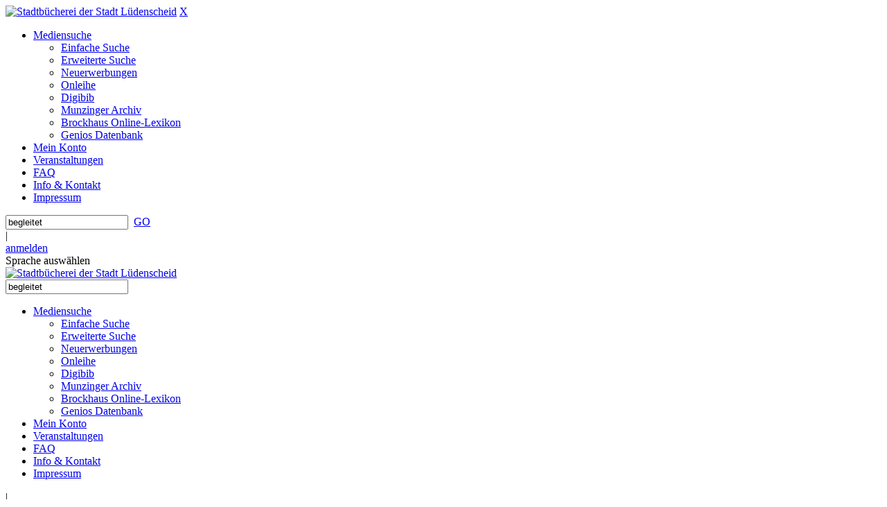

--- FILE ---
content_type: text/html; charset=utf-8
request_url: https://open.luedenscheid.de/?search=begleitet&top=y&detail=0
body_size: 59255
content:
<!DOCTYPE html>
<html  lang="de-DE" dir="ltr">
<head id="Head"><meta content="text/html; charset=UTF-8" http-equiv="Content-Type" />
<meta name="REVISIT-AFTER" content="1 DAYS" />
<meta name="RATING" content="GENERAL" />
<meta name="RESOURCE-TYPE" content="DOCUMENT" />
<meta content="text/javascript" http-equiv="Content-Script-Type" />
<meta content="text/css" http-equiv="Content-Style-Type" />
<meta name="googlebot" content="noindex">
<meta name="robots" content="noindex"><title>
	Stadtbücherei der Stadt Lüdenscheid > Mediensuche > Einfache Suche
</title><link href="/Portals/0-System/dnn-css-variables.css?cdv=841" type="text/css" rel="stylesheet"/><link href="/Resources/Shared/stylesheets/dnndefault/10.0.0/default.css?cdv=841" type="text/css" rel="stylesheet"/><link href="/DesktopModules/OCLC.OPEN.PL.DNN.SearchModule/module.css?cdv=841" type="text/css" rel="stylesheet"/><link href="/Portals/_default/Skins/20054-UnlimitedColorPack-036/skin.css?cdv=841" type="text/css" rel="stylesheet"/><link href="/Portals/_default/Skins/20054-UnlimitedColorPack-036/InsidePage.css?cdv=841" type="text/css" rel="stylesheet"/><link href="/Portals/_default/Containers/20054-UnlimitedColorPack-036/container.css?cdv=841" type="text/css" rel="stylesheet"/><link href="/Portals/0/portal.css?cdv=841" type="text/css" rel="stylesheet"/><link href="/DesktopModules/OCLC.OPEN.PL.DNN.BaseLibrary/StyleSheets/GF/Open_Sans.css?11.1.0.10&amp;cdv=841" type="text/css" rel="stylesheet"/><link href="/DesktopModules/OCLC.OPEN.PL.DNN.BaseLibrary/StyleSheets/GF/Raleway.css?11.1.0.10&amp;cdv=841" type="text/css" rel="stylesheet"/><link href="/DesktopModules/DNNGo_xPlugin/Resource/css/jquery.mmenu.css?cdv=841" type="text/css" rel="stylesheet"/><script src="/Resources/libraries/jQuery/03_07_01/jquery.js?cdv=841" type="text/javascript"></script><script src="/Resources/libraries/jQuery-Migrate/03_04_01/jquery-migrate.js?cdv=841" type="text/javascript"></script><script src="/Resources/libraries/jQuery-UI/01_13_03/jquery-ui.min.js?cdv=841" type="text/javascript"></script><!--[if LT IE 9]><link id="IE6Minus" rel="stylesheet" type="text/css" href="/Portals/_default/Skins/20054-UnlimitedColorPack-036/ie.css" /><![endif]--><link rel='icon' href='/Portals/0/favicon-neu.ico?ver=bmnVzMLI7qdhNFpJZSaIng%3d%3d' type='image/x-icon' /><meta property="og:title" content="Wechseljahre - natürlich begleitet" /><meta property="og:description" content="Dieser Ratgeber begleitet Frauen ganz natürlich durch die Wechseljahre und vereint dabei Erkenntnisse aus der Schul- und Komplementärmedizin. Dieses Buch nimmt Frauen die Ängste vor der neuen Lebensphase: Es erläutert, was im Körper passiert und wo die Grenzen der Selbstbehandlung liegen. Es informiert über Hormontherapie ebenso wie über geeignete natürliche Alternativen. Das Buch zeigt, welche Check-ups wichtig sind, und leistet einen wichtigen Beitrag zur Vorbeugung gegen Beschwerden. Dieses Nachschlagewerk bietet eine Fülle an sanften Behandlungsmethoden. Namhafte Schweizer Fachfrauen verraten die besten Tipps aus Homöopathie, Phytotherapie, anthroposophischer, ayurvedischer oder Traditioneller Chinesischer Medizin. Frauen erfahren, wie sie ihren Körper mit Sport, Beckenbodentraining, gesunder Ernährung und Hautpflege in Form halten und wie sie mit Entspannungsübungen die Seele verwöhnen. Der erste umfassende Schweizer Ratgeber, der die Erkenntnisse aus Schul- und Komplementärmedizin vereint, begleitet Frauen ganz natürlich durch die Wechseljahre. Eine exklusive Liste pflanzlicher Wechseljahr-Präparate mit Mönchspfeffer, Traubensilberkerze und anderen Wirkstoffen finden Sie auf der speziellen Wechseljahr-Seite." /><meta property="og:image" /><meta name="viewport" content="width=device-width, minimum-scale=1.0" /></head>
<body id="Body">

    <form method="post" action="/?search=begleitet&amp;top=y&amp;detail=0" id="Form" enctype="multipart/form-data">
<div class="aspNetHidden">
<input type="hidden" name="__EVENTTARGET" id="__EVENTTARGET" value="" />
<input type="hidden" name="__EVENTARGUMENT" id="__EVENTARGUMENT" value="" />
<input type="hidden" name="__VIEWSTATE" id="__VIEWSTATE" value="hdQCvCA7eNKbRInCJ/+khDezw1swBmUCqSaW8PpIqZvIdvC75G1tu8EtqoGOoIYxqdSJ68GO5uejEcInDHZfxL4HGaZo7Y8+H7tWTiOxFD+dWnT67Spt7ZkN6HOfz+rjSmp+fJXecn3Gt6NW50ztzGEiJCHMPPtB7JHOMFTc3P3rN8QpIP9qV6mtyiWaYpTtHWYBfmJKp6djr8X/uAJYGH+lq2m0OLVUM9ROw6pqM8JanS+T9yXwOacnlIOkBho6DdkPHnA71rwg0Ihu2/Tk8XJpN4Y2JfDBpQAbCcQ6+XQiODkEmoefL6/uqMnP68NFldjbWYF3fBDeMJv16yxuyFvpue/B2et2y3VA2lmCCc7rFzzp2/Fxzu0dg1GdXK4wNYKC8S6/ZNBYuu78KoGffKcf9b7u+F3Pdh7Hk0A8o5kfFxpE20koLJKeNA75fKYVlpo3e/A9faOxgamv9GAfj9s6hgr8SokF7EfVPOY2m5LXaxxwFYxnbNb5cxyxOkLpLZdH4P/3llY3WSkxtpdzElg6hd6QYEPViAC/gMoThgB6D9eqSYCB26bsVKLCwZQ2ElGyiLOkMF5QKKdF0CfJ6CL6AYf3kMMMCYxnbEw3s5aPIOwPApz749Hp7yRR5rW9BEvyd3WWbh+Tx+USBuBvnG70vE59R+pah2kx7+Y45lkX66i4SkIoj0N4tyU7kb/LVEm0o9JnuY5wwEwKET/NBPkyHiHJ3AjEzOsyjN8vgyibtY6+wdM/K8vkibZziT2oF8UZ+4Vhu+NSK1fGVhvecJdFZ/4xffqmxijVVI2IjSWeqcszKGcG5lHSBgf/RtT2i7Hmh9X33ikqwQ/ErzdOltqYQkVdvpNVWolnKImwjAgk9l4pKKp7TzsSD2N5xNTDXzTqlq8mFKN8dqUrJlMEg7JY66NuImuyB7+VJ+o1Fp60HHQWxL9eh+xP/ixg1PyexvjqO3rlUQLwpwt6FqwDDxw4uBjQ7MH3zMWVlbytl4maVqdmlMxJzabmLclILVl6UPITp2ie31K3gRHf9g+fiLvWgtrtnfVGKvct/4EFkS+MfPLND/NetRly01TBEQEceDgQjkUzbSBY+d1WExWhv8Mz0Sf3vu02o0lV8S1k8KYGquPNBKXPNGa3RwaZApF05ILEAt0n8W7Q1K5vqtbO+c9ygFivBnK4l08dJJAaYTtZCoS8Yh1i/29aMkd4ggkAxZbqMBkN2u4ydMj/y/X3tBgbPT6nsvyW+lMo7AN/S4XLA2elqjiXYfATv1uyQTN+jOYoNwy1Q+McnNmhayO+B3lwm0PUL1Df+f1AWqx35vyzRseFWcwENJond8Pnth9mS7TiedOUZ37XeDIARnen/mh3wItjz6n/QzFBwp1jbuNgrFA1tWbO9Wx/[base64]/pHxkafq+Bd6y7mJQ9NXl1WLoM/mhp4Ivm9uqMpFIu5nYcD/[base64]/GGzEqC8sIIa6H+Uibt3rzyBeZd4cLCZdgyaL8nntfzewp/7IXub1Aqyb1wDiG2t4dR0/IeBtrXBCQRTGS18tpSSbhOyq/sF9tbjJ+t9GSRw76XVAQa2uU6cx8czaszjCvHW3xuGA+sNBbVxWbybxWV/XzJiGdVmOMOHVtmfU2lHhv+BDeDLc87tnIk6P6aOaA/HYrhXrK5ZdpRYnCqY0HWbZS12wz7nOctk/Sl7nSHfolkZp7STxXvXzoWIE/GTeUGGddjD4FBzp3a/PpyHgpJO3lP3cFMraCKZSLoA4mdpaKnTdioJ9wr1i660XcSyVV//+lqNG70GMDdKs6wu5ZfhdmlbROPlM1g75eqY3RLr/BwEOuhwAq2e3FrqXQQHruzy8e1yQJvw7hPzREA2TyOFlMfHnXxmAiTHQJndVBUM50v410e/DklG/wJtzA5Fj9co4lfsGJ6Dn/nCBKJs3XxntVNvr9u3YYbnG2KlgzmOrEhOOsE2/O5AIrOiGuQkFRJIWK50X1u4K1NXch4bKrgJQa+KVtz7LXKCea93wa7RxtuMs/C8/diMVrnVWLWLU1UYD2txdnpduE7/aEBbPyAs+oRRK0qOyx7ta5597DWaHLV9syCGzzvtvwZX/E2lbpgv8ptkECaE7ez1dDD6X8gwmk6ATki50cGmubDtxFb64JIM/8Ezr+Gf0jET3aHuFZbWQI9h/Pk0ejwWW0BM0DC5GOlrJ0kWbRv67QvxMwTQ54r+1Z8c+sNZETPlcw3aS0XZRaqvxtsJ9gqTL80MaObajfJkRpeGqmF8ywBKSGiKl4P9jfny0NI7Vg0sk9oPNd+Ehgc2mLiFfLvuRXu2SGK9uN/3LMxkIEBXcELamn3FDMgpQiRIy71MECXsYia9kHrFQGMzwXuICdEsCJ44wJxQuU8c9EqanmjMqJkfhqurhT6p00RRY1cucdGlTUhCqRYRcp1qAMh/61ZVSGOlAM53WqIQNYkKcW5NLWxBfAI+se/WB14Vujo2bqzzbrABAyrOQgUwGF/741ct9hk5mvu7sSw8OfanX6PeSbzdFNCWpU6StrjoJfcj8SMec1LifBIgN89i3QIC0BMmx32+KyG8hK7CzxPZckF3s5kMfXbIx6kPsLzXx7bxhkhBWkKP4oMMqiimPZtGCM4Ja9hiTc3VoHqw57isA0rrwU0jpVqxuMVbKGe2YJD/ATle0BV7NZXY1Ydsx4T3N1zYp1Qo35s61KaRaqRtZfxpJXdEyC7f0+fRlIxQS9YXdyPgI4kSEl5Qz5QQU/J9SW+6+tSScFB3YdbyRNlass7+zTicNpgVoL41NKPcK4GTZBXoNhSTO5JA9AOlD9t/XKCYRtKh8/sT/0qCBehw6PpLWoCeddi6zYjOZVsU41mo+OjfV+rrvcTAIZm62XzhdI1qEu2VK5ghbhYDk2v0hNU+mYmyBjYraqoDyNvjRgESN/wV8KCx/70KU9RVN1O9jp1nZ9Ruf0EhK6DiWkoARpDof3xhZdy7lUqQMwPNjPUvEUNu2OHA4rt1sOt8KSU+Bc3vNPM9LnVEFv759P+w3rgsA/8BrgbojS9Damogs0/ctKbc+2LPxynx+6ocIUy9skgG7b+06Ob/jKBLXcSyltQclpEIfj1VllwIMi4leX8MN3BQ14okziXNZw4RiSWv28RaDFvHxgF83xbt9LMk8rzKDA7Penm0UcFpeduev0ThGjai5whEu1Fb0bNkYkUx6VXMcLQAukBGoVQvTmOpk1WHDiUFJbE6gmIP9fgOuAfjaJbeT6Cz+J/YXkps5LZhkoobqwRHNk6+UIdfs95qRBmRcLiOK5w1wozfecRftsO2WlZsZuo1/1wjyGz9Csp4wJVq7d1G5MaPHA3nGGgXHJB19TAW/nIcQgbfaTlZpgwQIL+2eUEux9oya3GePraBpejigfcCSZH8mW0oTd3SkrrHF4bOuR7LTW/3BN1KqSd8uo/ARzFnPLvv0m2HF0iM3Tx5s/lAv77sg5KjG3o3VksWfdu4uA1CplQMUDPZZOvJtFjUcHr9Lcn3BePWCUfhh4FY8ci61/kOjwgZaiLIkdg49xa7/jWTiz7I44o5tkjxGVvriy9IyaAHbaOz9OIFGuz+jYlLXneJyuMPikNruNOvPj/SCHTm6WWWX8p4QYT2DnlsVC7vP62piBoTbIraFxqoy3lfWTeH4wr/mxfg/o8lwAAvMRtj6VWKVTBIvVNC1IErCQm4b6VKiKiPSzUeX/LgRRwdvej1PxzidYH1WJr9Aa+WoaKLzsnXszWP0x+18dNMrTUdRP5zPnmTBEvMmCXB8YXwVs8L9kdI9wyyBLZMkBmp+//m0I/NbiE62riKvdVPJKWsSq2CHBkxpAKhKHZ4BD0KcNgu/mG9P4MzkjpBxzaZiP++i6SPFoPy2hkiby9T9UwdLpFnhAXePRRgYt13fp9ZKwmYo/MFlz6dwdgx9KSXEACiIxAog98TePBvW9Zvn6C6guzzqraZA7SITQdeqtgBlAfKcOi51MRwqWYhMhj5nOxk5gNZP95ajAO813/VDMsq5w1hpeeY1cCN6JnPvnVfdBmZ98bd/dPWimDarSNkA4KcPxjAkUUYXCvZoQBqj/L6sYRf2p+vsZmQTPu1vyPwztJbpru0H4xPy+nEHZu6nAOvRNdm7fVyBSr14cub0RGvgERUqUPr7wtcWIWUOpyiGpAr3dNAHJ/5xzImNLWfvLNmBr7IB6NcBDMeDbIFxIh4yKbkUROAhUAdnNMqLjR2OGJyz9W1Xyem2xLSV5z82iGIdiK1nwgYeq6lMFay3cBHJeukewtnM0A4GMk//dbYTuQoHwr9AH8GWRCwPXkoaKi74TE6RcwrcQYPByqRWZwkSZNkJnKFElBl9HmjnwMSYXoAj6pw1w4tREOnbj+GYLrPFTburc2N9lhqj8EjMxsPyAmsVqGwUvyROBj8NZ4N6CChT/TV46ze5+Kzf6KGEOO5ea4Vyq/LZ71Y79MdU09yWtaNDUeveBeS5LFbwWlcUvmtoMr/0Q/OHeRjEPJp4hTRmzyr42HDr+cKhhLbU/rrjhzMxNCNPiLDmAlHmSird2CAVtWAfGP4Yg1TwzdyzZe51MDZdZd4ZXpf/bmcXm5FwEx89mcj6W78trW4PA3fB6VjNLQou2/1cBl1w2X2LyGOa5OxaCZUFFQ01TpZ96ORqA9ecbZOQ7Jskyf498TmdUVl++vJXJfbD2+HWrf+UBGlpT45+AQDXq5LZOhMRx4fNgom7bzbu37fANW82Cpf7DbmVlAwOyDyoBs2XqstLSDXq+xRBEcQeUEGygy8j8dnZJelbKPwfncxCVdggB5CSLYGPwQP/EVkXxJyipSUzNgJnE/XQaMVWYaQ2iICVUtxjoZfG27bKP8HwTKp3VrpWUy9feS5MKXZU4qk3Nmzjnopa5dD5bZ1Ymu+Y8VF5e0/0+37aYTASvhX1O15AZnxKIsngOkcgG1kec7Qpofo+10u39RGNGa5XuweS6ZbllcFvkVKStUuD3iEkmby/Q5FxnJVqNQJWEAA/v+Cr4u+n26UuDkkPjcUNemAa4N8Nk6BjHECorDiKWuSs9ibeNtPYnhQ8t7Dg+kK3p/Q+xuNTlyEQEMFLc6v79XW8fPhJpaniAAvmaKQO6749pP+zD7oiR/Iq6Ryz6NK9GefMaaHghp5632o5p1/RMc9TGgPJ6nUmlEzgHaOrvANjTu5SxIp8N2qFve/6ULolKmaQxGnX0VZFholRHnlZoaWezzj82852W9I09RfJqdZV7/6QGME467+6AO5vM5sIROUrlSfZ+2aLcjyx8y4kj67smfhMRTwA5CgBJBFj9LXG6Xi9FpWFpxMzsEb5pzyD9yN89IUlTtFrArPHCinIBTQNrKrFaujKcoz+fLGlmImvrQMC/TbH6BYBATbX2ypoKgfqzAQ2YWn3NNIZzY4JvySOpGa/2YA+C0rDL1ay9Ft3xYZm2EKnDpDSUvvn/LRKUMCwgdYpgWjQELze5yCtVgfuSlutaPW/c8mcZF6mkMHpJJiNFARDKd1jAMGfA1OnO7MCUMEBbJR5KnNopm5eOmL9E/ysAYySrt7k4lUkFq5nOI/VIhGjjCbiqAXdDoLuqf026Zasr6Vo/RPz5nJA0bT+8dRxqJ0Em9GLzD4pTgUNpzE4PY48LZ/7ivQZgWKDhoG39TQ156yaLfN4Fq8NeovfIC5ZYrLnQ+Xv5ex6QIljCAdXuwHxmtFP+MOJ7x/YLA9aX/7WiXoNayGlbkk99AXskDr6A2YDAUfwLaIYQVn5Mkyj+VJg9hvg/4iSX8dYRFFKM0wWA4gTckoiKSJc8tGqbapwUMnCo+O5QXPHtbnwATOf/XRl3XGF6/I9iTMXDdzkkcS5bFBtl6l/yAiGjBCe24ahAIvoLKO2MU1/p8M/ga+mN6/Q2aNsMCZdFyqtsO+JBAKCV1I0zQo8I84P94GI86DTNPvgrZtUGriSB4fLjUaY8TSGY2uhcsQz8XXW3A0E0qdChboSAi7YhKFbj63Ogi6tMsPJlwfr0QwTJLgVo8UbEy976UIRB066qcw6UkhPYzoTccfl4jmc7FdenCVQy4vu0Yxu1GrdJz4pz6vkeEzwOx/5bqgZCIj8YtMSi55lSjUBSZCzZYSmtIHOx1WPJgEh+WH+/DCcX4/tCfhbFCcSL6iq/mIqtm0uQMox/Y6MhflbIYMFzDxWQuHpGoE5XDZz0QKGAsbeUJIWJNWAlUvtogBkBkeLapOvawMevtpWLH3/v3c7mOz4hZo4gbgH9Ded7C+1jJmq8NS5sL6D/VK8zcocxdDgbhCxRP1iGm0GIeRSbYA/kG6BEdU4DIOHBU9Hj83aVmvXAnlSnW+OScM3/Y6jqxijIA66KnA+ZaKAFpw9MfgVsZ8PBRvlupLWPcuhAHbKuqLWE1sDNBcmPPWQ8m8DEDdJQY1TLUt2+6qoF+KMTcp0/izqegsbvF4tFSkT1+t6Ki7qjJ7ZiJAeqCMyZgCA5Juvx5stVQyZX1gp2Ncp03Moh3uBVzTx6lHy72THyDttsOaS41dW++bKn029D058JkcF+rwpWrn4lrmEa9KlLxyBj8hKeYlAGFIegibx9tGw1Kv8k3jaU1THC+/11bhZF0SE8FNg9BapwBQCgDc5gmqIKH+bDTAHNW0STBbOsITmDDfqNU4bje/Q+4byGWO85QOFFyod2SxLjbR3+wePBYG21U64G8QbsVEtZQkD3x5k97lw3qmE1B7gKSXW/DQ3Er4ADqPHs9dmWS75Q6rC5hAMGq7tRsT4VFquOjANhHtg/kRv/SCL54lenOdeIJHVjVM4/rZgEdgHqzn6rCtxmg9Zx20Vm6cSYAEm5eaGv0ebkc6jg5kJAmYRbQHQOzKc0nPUbQzOJDh9qJMR1GvSCvG3PHd2VbBwIHWwTOsN9cvThT7au5HGw0HzfUCQWif41Y1xovk7YfE1jV9kHOpqhpL5uWowAhjhL2VcCfdHDSthCPMAJeLh6VHduXnhTMTn/1Icy6xbEfPItYMAptr7fyktQywe5JuD4k7CZmNVeGJ3FlN5/sICU2XjwXpYQI8fy037YIR1aLFgwYIeWXtsn7FmvMAFasLmRuh/vfx/d4Txah7LyyOSxx2Et+gF+83D/XqbzvrMesPjonS2f/9EkEcwYPLbIbh+7WDnpgkH9FlddSJylSG4Sxpjmdrq7NI9/GqheX5anXCanZ5LdS1KH13NIwiZgJsKDlqLSulFj3yOmCHA0t2sJ7bU5LLa8NQnh2w+5T19ayXrIRNEUsR2Wy58+uhR00yQzH/9s6obencCkjhRbB72ZXQ6k7S+2qq8K6qXqzQfOlgqzWO7aichb/xLq6qM4oCUmZWT3sOwyCZix8ngdkZU1EVeLd1lSWg3mDhAmeVhZ1Do5iIPuiS4+4cafl9qtDDV3Mer/if/n14vK3FVIJAV8Icnx/lNsSXxKRegUYvJ1mb17AZQAGIMaGkeslR/pnV8rbELf3NQgwd9mUe64R1b8VLmsEV0ISSl/sDGbGAYFV8FHlBw3nyDe3qTPTc+DGaf9TdAx30UXe+o00sk6Z+HrkHa7S5epJUgJMCSJAqZg2qkVuzbgoZzIBLuR8nWMho0PtIsJ8apbeMghEkPURWqT2VqnG0cNk7NBtklRPpgFSAFIUab4BpcSQwWqnNfOxl9DrFwIBRjlBxrDWQlHd4PeNr+DleA/f8mbRgR310e43rqs8gRsD6dujtYSKe8w904Xc/5mpBkMuvldAho0nRIyJfiuuUOEkWaeFvrOnzblT8oHMn9jXqKq3VNYfyc4aTJxG+o/J8tOJrPrlDPxgydFeGJTi5zUrrMlXL6NajTIspQ5FZy1KbDucFV7GmN/dYXOK5XoBu8wbmRmFor9N9jdjPDinCFFtdFwnibersNMG+ain5eHI+rQ+jHWBRDj0Yo62k4Km5tgU5+AUN9im0w6KIv05wn41SD/HONxDJLYJnXXq9REtEvDLmSSffPl8fo/zzLdsRX59U3g52P5nwCxzGS9aKR7T8EVQZy1dlioVnHxqi5dIYQR+uInLO0zcBZzipXtiXgfvrvFBvzKYq4EkfaqMiQfIV6LkPn4hkI8WKTUB6VeYic8/XkKaTA57S8AaMbTC4CXcID+lNIJftBfJf1u4NZFd08TruyK10K8g3K9vOo65E/[base64]/TeJ8wlEl4QZH+aqDh2hTEZdvvG0jYiq4F0oGioEWRI/BRD3oxVWMie7kS7uf1Wxv9QHfCEt/BEreygC03rojl0lMwqA7QprJFpctZNZesLmj0KbZaRyNeK0FiPA3fY9U8o5ZPjY55xHZ0j3eIYwNyLn1GbcbdBd+vsZ/A1+5X4RB96kTZh2FcvyuacTAtrrNreOHWVzcyfvzp7kn63rw/ZwdJoZ3NqhSBc3pxfZ73uVfakc3j6LnHLhmMQo9Y8eRFdOa5NtduEwlEWnHzMWy1cQ2ydaNZd/Ifi088yWPrWzghm7LLDpilgwMZN1GaLRseHP5mecjIvO14pSHkrTooQynLoOL2XqpkdwOa/BUT2lmuVUpixhLKCoC6F87a1C7+Kem7+hSKtjLI8p72LDkNjqsEklBgFZPF3s4ORhcfOn/[base64]/ycISFaKK7OSWMLAaJ8svn4RkXR9NZW49aepDP32nN57CtLecOigEoq+w6vYxAXdJPozQ/3b8ZZueG+ZAkFX1MEpVytAx3MsskvhcdCLziUyUTk1reTTx2prmu8sOyhAg9GEAXfULKscxQSOPilLDlxLvilYZJnhoIFilWBNDJAft/Y4Wl5IdvitijazPFN0YmZnxt+XJxVJocNUmA7YHcTzmERvv8VZvT9ZrAHOLqjwBD4SMdknWLcwo3Vpz/7O80TzCJ5nGZtDr52kLTwo20T45SuoaJQ6REmjpq4q5s4j+OAMtXqyoqJhru5Z9rSuEP11xOk6AuOQVamAAmZAyrN141FOJBLLph+98u+AkidOr4pOB2qNQ3ZmdNOnYogs5ydbOdSxWxiqT4dkg9ETJLN1qKuQMNBsrecSBwhGkY+8/tFWo94j/kmjLfKWefCK2hc9XT71/55kN3vu1L3HRCJO2nujUBrNp9d4V+lG5uNBg3ju3TICqFMcWOqwqKzGG0PS+y7X7FvMKaajP5ImZYkuQ6AP9b9rRB/owpNto4EzA0+saa9q6jAwobukyYXD2gWABo1t3WbtZJKfFbQRg/CEhIrMqg6tdNCnsj/K7kMEeYTn5jpxbhYDye0RKsvRT5t3LCVg9AZ7gpStOzPDL+Ujt373f+GsmlBRkHd+i/5g8qcPhCcWtm+pKsgFXz9rJvmBZXndQA2TtVxj7v+98ESIGYXz3glFApZ2wmEk1H+I8XJgKShDq1gcdAkZfwuR49DgC/xhSAhe6T9VISAvtpz99TU+UrV1lDK7ZOVbiiJcQJrUIWst4iP/zSRe39Fuvm5YK+CHHA2EXskIiGR9rWpyz9TJlgTzewuadBFbu/teyRkFxKi0gUxzZVNWisV0D05YZmN8Z2yiwKz/svRFwSDlhGOi8BPGgfU0Qze0MqEzN9FvGyPsQsOzYYIlNEUCwnZ73ibgscaLLvY420LD7S6GN4xhHwnbXHSqDJIuoatrC/NOcjquMmO8g1oL/tM8Q9WLtUIl4ofhuNs5YKcAh4CyIMHWz35fggjxwSncjkTc08RhpXwGU/nSzFXXh8rauOlU26hLAfRWzHQcAqepRw63dUzZbR9wVuVLXNeZNmAyZ/9FbiaOahcQay8JzCcL18WaIi7d+RCx43uWcHyLqC0/e9P/6cdgETmtidy1d/iuMq7msklNbMO4FtI0AkWrPJNNZKdHi0osc48JQ7CeslfyUAE++qRTB8cwgBzOXbxTUxeR8QWvE+gNF34O7ZD/KLSB9X5oupbsHCjSFHWyse80mzKDdWvU0XJC1g+asDSWQxeSou7AQQ8J3ntvPwGq3ychbUd/uHH8x56RZ+mCvlAjWSaPdcRzNGeEcdVPCpoWF8wDNTOkHH0kEq/QnToRGl1pL1hxoJNmuhGrzFmNojmd8CX9kijg9gkbo/lUOZox4WDBN2iqwXdVpjGVsxmZlJKy054ex5WjNhR0rRS29P4I8NFa2MG7ZZWFhfTk/[base64]/fZWbg+YDfz4L9D3xGXxpFYjuv2Bw7RjpCm0XhFVmdSobcOOg6AnlRLCrZ/lKq1lRVGFYkzRSm+PE3IFM47k6p+/EwkkU0I3hIj0SwSXew6oPle6BDqoJO72/urgXoXnU3jHV77P/2JIj4/bE7HO5AeBzlkDfJfyHAYUSoBkRSUw3GMQjwcCMgyki47TSnfc9p8Y3sI9K2S4pk+pg7eBNI8+L5I03sMAL+L1RjNRD2AW9oPFby8/EtOPJbUovnAX8+wXh269kW173pm2WJgjlvts5V78y+8BgehJHmLxgWD/ppaDGDACEC9lKhhOmEtqoquUIEgxtvWJlJrPT0wsrBSSHhenzwFUKExmS2cquaLpIzqFPzVSMa8UphaItnQOKu4za15qJBBXLDp9d9DddS3HKKXHmd0owhh0FNOvTJmLlkzR0PZl4yasi9qPxw/8/6QLE4PQ0LW+SaMCybPqbKp2U/Jgnkv5Cj3Av9CdDPyC946k5KltE/OoOtCmUgHhYl3MEIFMkopspavAV53BBxknT/MHOcuGeWWPOh00cCF6Msn9vOeHwWnn58FXelvApVuF82WmSuJF19tpvB9icJjjIiJETZMwCru4nN1ijkv/wEm8I5hKPrOKWC3Lzc4CHR0UU5VvXm2aHOh+SlaTY0VgRgH8sklSnEqilBnSaGKhdXatQ68GwRs/P6Mqjm0PKHuu1GQCnza3qXMRzddHn5jtboPf/IoDmRPJmFpagvVBz6OrCjRCcfy2ax2BC5a7/yz6LtTX0bp3BdpUR8e6HFyCFZiUpy2o2DAC5O1m94VluAAJkvKArSui8fd6Vn+d9AGWOv6S9Yvqbna3nxm8XHxpKIuWXLJgLbRQla+ULueC6Ljq8xQ7up7iltJ1H2t155UZaXCnmqLQrSFpl9I0YNprEAm4IgPaiufdQ4QMCRJh2/OmkHjZYgVo08v3xod805QlHjGfxpdC9UDuPjIBc8M6RVCS/f+xhuUmHPS8GTG8ZYQV6k7ZPuImkMZ474oYYDcf4j55a6B1vyA/Yb45km4WvAOJJonmjVE0VWuJHa9QQaVteQjGuYejXU5HVRxSs1WsjoCV3TpMEVe2nzPIGa+KeNjjKHQd+QrRXrqp3KTZmigmMmcCQWrLw2XMNPpFKvm3RyS5i/rex2UnapCdTyd+hAyKw0raqeeqlZ1uytrCH+LqGPZ1U/2nMUgP6GvK1Nygs59uj2aNNUt5547xA0lKp9q8LqEujzQr9HM2Sn1CPTm/[base64]/fumK2ZPud+Pnnurt0Q2L84+DNhl5gZIHEN8wtCEaGVKmXGKBSvj2kp3i21mmDD1iWgQSYwQf4JfI9MKGxawjS4ouEllVy9wzC4mLTC/IEFYascTDMSCs5j+wjFKyGOZOE5JhJM+YTQ1fjHVU3q9lzG/kiWXS7i9Sh9q4V8+MOxqZIXl8d8ZKKIEsz1crbWjKIuOQJkau2FTM69eyqcd6pn9Eu94znHfKfMrrCGUYV6x+1G+C6/SFqoZFvxYOv8SM4ZAqkyiSChMIbc8qdkrX3vLOUpEyY9dm7WdJpQXD1wtq2KrT8o2vEeXmwr1bwDQkiZws3IzkC1QCRwybozSWtzVuYuEySC6zlQngblSwVyC7gf/cVDv2a2ilgvL9uXaHm2wW62IpB5QFNxErnf5CA0Ng34DQX6mOAjtKvlmDRoSvMG/sbjIvobGXDfKIPuL2lPD3kD/mG+R6UvZMnqtRHKyrtRuMwdLOmnWCDVi0XKD83wSzBIvhOYBw42DGRBKEGsmetYI60FRsGPD6ixtoK0T1giDskz2eQ+izjUATxUmrpoaaVtHovfc/+24NFSat8XQQgfsabmCm5dJ0ogbzKnKVUhyvYWaeBLx/S6ORIlH2LknxVVKvz/AazfT2LC4votuQkVAtTlkbRkwePBNVjH5NXNsATnYLTzfbjQyj2lsNb2yAE2Fv1eO6pvV6A1vgAPWEHdLXiCd3r59A9BwFhNOa+/uuDczB9N26SRhk+972wdAl1H+Vv7VfuFkE6qAnHwc4kbPbjZoTeG4aPenKlWyFL9RhbWrT3d+6mvdiwyBrje8KGXTUncBuWVxn6sfmVERikXnB5Lus4uvnoPG3yH/s/Lt9zjHYr3VhFAN5eJ1LdHZi88UdqvStBb42AUezNyc+bNP6b0urr6LXPnq6avjcrdS9fInriyu4dETDfbCndQrdWPKovTNbO9i42MZJYVPJnjZnYO+7nOn0zk0STok2kxAQAVt73KzNXcJWiYbS1SEOQK6G37Pvj2k6H8PIzz05NWHKgvN9/Supy+OKM61iqmR4hrFRMx9WrDpYyIuhzdT8PMa+Jaa9+OtSCFEM4dCgBaM3knDzB/a/L8sVajR7kiHPNL/PFEvzuT2DeXsa8YDQYWwt4B8KAFbkJp3JtJ61NzfBXDnYy6yWddmIoSuUadjzkN5qrdsMaM5b5alf8kNe2DY0bmc0Uf0QkjqBdCBJdrdopcooa49DlX1VasoLnuBBfW2Ieq5sHIB3uB/8uJFaoloIrK0Bo8zwTfa2hDrWREySrUhMAgCbO15hRxMm8QMe6leGMgveKe02yyvn6Vm79d/YNHJ00OSN/yHbnTnAWEK7cha1BFHPYoNj/dJhlZk3DbJYXsr8U1Dm2OcdlOpZi5cnNU/f3pwnQhcFNTVmfL0Mj7drQylC/Z2eBrXLHBgyM2Z+dX+1077+82x4RdhiBymK9f+iWGkKPz1W/vKGtrebDrd5Y0MLu7Y+WQzgAnl4JSWGa8hkgn/LOab98iknk88pUlw8CtUdwvrp4k9Xm8i2BUEARHkxNjI99+rESZLn2vts8IJyB7sp0jAWTLL3/RaBymYl8YFG5Er5GEnkL4DznbuIrB3E2upIEYuwkH9Cn8c+bPgwYZSDlFGl4EebTsFkqrpqzAGMauKkHCd947yveK14VEgDIjL+HtjMrY2ZPEdYdyPGzcPQRROpL7LtpX5vgWDcEmEE7iY8MG6gOw+tTnneR8SNeiwHxaWYIZIYVZ6A/[base64]/lIv4SYqXN2Km45Wzkp47TpP3w11Q0N99eEBYbxfJ38O/[base64]/SGEFUrjgr/UNO7+Bhh3tbTk4pUcH0sePV6osSSKEvddczPARzu8ZyIBthpdu32GBj63kx/Q2UT1KbwInUvCRp6RETfLGSiOXw0JdnfoLJoGvAVMepgvadlitg1vMpdoe4p3UacohkRcuwWDPn0szisc2k6cfUoDYhtkmCHaEHflli6yVHQBDP8G/ZZD0Ur9L7qh1FssmvlslEbnIoK21wSNGfSI1/vynFeXzhEmif+ZN3biZ2e/cYLRwASMbRkNpsEOWB4mRUBX9dO1zV2KLDXB6MjqbdbZ9UhySAzcDeLSARBHbiEbsoRwnrjCpWyyYjIvnKE1PtfsG8lFGv8cEy1pep635MOFcIIv0hZUoCHM5UnOmSCFMYekJDXl8C6eGibCtzH7HwBdUMrS9wkRvYAq341f1l6q8ehKhK1oKAlqFhiEIApi0y/6N9htLOFWRZCRz20G6KPMsz9ktkM4XqVUwar7Lbo3MueYLWL0gUtUBJmrK8/vkHEXmZg0Ol52b2hNPjY+aqfDygL/t/yjZqq5Jrv1ICOLeAu0AKKVtLCCRX/j7Wr7386jzgDl8arGLKYZrDnqpNAX/skrpUAtwZp/xL/BZ5cM+n8TvPWLZyhDzuzPFaZRvEV4jJZWjJgyTJprM8mpOB+HHEEhD7hW948Htixt8XQdHemaPSOsVHd5ZJ/ixs5EWksy3QdRuTFRPxaEZ6JMar4zvC5IJBvRYRtuvsU3T5IAO95eu1t0/ihVK5zZ1UKJCOHQuFY+Hkm/oMGfb7RrWrRlTUJqeGgBXSZsiRcCSXWHsHnavu4WdeQFHVz1MwIikWsljQ4zdjhPw+M7N/[base64]/Rzm8GDu6Igw/WRBspXlTNC+Atvh/a05DB1fPR3GXFLFVYUV4hw1yREjOfNpz9LHg3Y+rWKAhLm7H16Jse1qvhl+os8Cz8PkoXWpvRQ2DPlrOC3uunFrc9R7CcdDBSOXrkANo1IPkwZ5/xEKCXXE6cj/GSjONcrBN9SBIx35nWyBe4mZk8b2RgK7Ij5bbQgbuh8HCbY+9f8yQNILN6XhXSACLOdgNyr+7JWCOYJkrOYDNzPHgk5Odq6QwDMphGDl/GmKRHPafapWAZSuPUOC9zz5w7NQARR4sZBUu5WsXm764N3JLtI+JErm7Z0Xtg7ME5ax3YUJ7ztyB4pX5dPcO0HY+vWOo27OKnFY5IykPVPu8EyTmGne6Z65AMCPwy5Yc9O8lq4LPvL1jzJW2Z+hKShyIt2K5yaR38wZgodcScrXMkSi/32SAz+V9zscj+s6NKSF+b1hJwEf6OSP0aQ18oUTr3HGOB2+KNWAUlyJbA6LcYeGrNqspOM+GH4d9TWyYsW+WEyosskg2o2olHYChTYj4o9HXDyRPNwU4jAETr1PWbnyEx5nRYrtrL/f68+KhWTxqCx5FTEfpGRydN1SvPuNrhGiL1Dd2ULfqhMPGmQoox2J9asSBjZtWaDzpElBEcEvl407rCaOKcXsMwGbDucb+iO5LIGMCNRFLW7a/Ki+7iaV8WZUgbtIeumTWavZtHR4H6HD4YzbgFDllrzRxBMJ4c+SXKvW/iskusKeg7GK1tzSf+FH+m5aGPPFPeA0nlM/r56x4Su9QaHRoCb6wInea0zjGyp/yaPyeSdAtL7H8ikysXBejcWzaF9C3rnyWDjsuWUCqXeNvPSSmvb42krKIg0h0P+dN5ER89jverQlb4TP/IHTUT4kG7r4iHFG7wpZ55K+Jk7NRCCVqyWqi/3Jf8BVoQ1S5P1eZdxMcARSAll/gCr8rLSXKANJ3Tv+oolfy/VIhr9J/KsKFxjxhCfHj906mtEHSf+jMwEVTCAvMRjGwtBOqefupTUtIAPrtp8BMdWTRW3lDNuoSKp7qb1rbS9OPaLWThWA9QunCsYNlkdrxXd0rGwljTrGeVZTljIRGdCc1VmaE1Oitg/z5YV+AwpWt+Py+mAheBzNcsoLNn8HN+NcieASl3K3jTxu1k82Nc0EpZoEfqdMs5Uqwgk32gAmcQa9Ll8OZHZNbLllYEcbsVb3c04aFWXQq7suzysAFNafVCSp/Ab2VlM9BLpVzS5wO0Ny+9nx2B4vkfE4K23Pdr4Zj/0JpuDxWPFX5wVXLo9dT9vSXQoWpCsFt1grhGDt20Vo1PaAyE5Yp1/lx1IKbgqpM016l70Rk8NyfX+Wayw4Qr2SPio4a5uRwhFjGKijKfXYgemR2INv7DpIuQudyg2V+I4lvOj5qN1khzIMlDtomFYOT9ata2x+HqLbggYIudCurkpFvOrTCzp8rEFnqhPq/A0mAKgDe5QtLqp0rTWZZh94EZxzumrmd9wHekT8LVt4TL8vAiLqUky4ynAPoFiWQosZuXV0NcVIlhTGnIXPrCbkZAUF4g+MRuzCs/41CVQ7RcAy1ODRFzItVzqQ1GFT1umPYzdzHKed/E79gKAkesE7FDi+7z/gOp0Aix7BMeoXyve7I8gRSRxDFUNqQp7wS1aQHZM1QA/c8YGY1AwdmxqWD1paxcuCDs1kPjmwMqt2hHnu7nYGd97kRJs3ivujufQKk2Zsc5eEYs0njAjgIcYxbdanqWNiCpdX3i7VUjN8tnxzcggGlVfMVtdWXZy132SUZD5U2iFaiUtcqU1mlonif2LR1p/cUTr7jSou0eCkdJi/EFqSq6RDRsBT0Nc5UTr/gHOTzUEUbW+wtwpKQNVOn4x3td3pMougPK4M8Dg7CyOWeegypI9N3Nr5PM5nZGkbEifM89REow5ssfJGZt0OPk9MUaT9Z9aMLERMwzAMALjdFst0IqSk2BSell+brYgQszrT9cBN38AkDnt8Ol0WRqBDq966Q2TVLIeEoC55cR5WxZTbf5goh9mVSZMe2BL1aP49/Dq6MCQQAyOtVEHzGz3XjHH+Qv2bQ/t6G/V+uFscv0CL3UJwGmZn5xtIRUSy+tx70GqU9yB9qO6tKxPsxIiabRSPVZ0zrqSBq8o0vKLnx6/PpovN1s3mz5cjbfeQjbq9cDK8j3S9M8eMPmyr8U7vXjPhTCRCD8pk1D9vF2V73XGSXvQovRAw1DJFcsnTHcCEQiZ7pQiiOk3KeRo1qQ84mmu4Lw3iz57BO/ICjGmVxwt21QELuyjKtfCxtDHxkYSvkkQcxOIQzRlEVk37nuLVIckybttM9qZoT7IvVe6UdYHFZlUeFSafiTZ67WGFtv52VZyMdewtM0LU3+eDGxnDeA6Kb81kl2syBJzjv7zaHlG/bSfBdxiNctdgxjs62BjZvwNuZ0IhvqFsVI71JEC62z2aw00X9kfltIq7CudpEAu0fAEwGwS5zKUifNBGNCDj+wziAaTUtioAjvGxZzCIDztMABqLmcQGSI1umbgO6Qw6vSObxJGxdmuLAGU8rZ29Khg82gs4k/yeYKajOe5mifk8a761YcfyzjbwuZaobbN78PrGj3CTNQ1zhTWa624S4CpmmFmT9VCoA223XsevpVYQPF0cAL0c0bzvIbWDCDNGjjthWSArLjpxFsk6Z5IV9sOE8Rq6BCoapvCle9v3F+DdqK07Zn5TtRcJmaI88BKRZcNzWize7G/YffLdv0ZIzpoWeEYwqIO5vcazGZv5ZhKqARmF+rdPvVZsZvqnoVugqYRR60gYXFK9p/WSycSaJxaAB0fo5GHWRP+d/y4u6Zcpxhg1tNBuavInYeVyzhO3AeI4Sc005MjVk8TNdrgqJsIketu/aoYXnCk22sHZk9cA17TZmRGqrCrG16volltthz2UZuLhKbJ2He5wYKS1Uuc+YED1vj/[base64]/Elq74NGxouGdl0ZeGNFW/qOlvtqBbP/GoklaUKa9OUk5Z5cX+lpY1Ph3Hp5/S0dC5e0AdT9w0J7SIYSt2ww0Q1/Fkn0qgqDi4bjPuac3tvIG6xO399cGgO3xfLEnLXSMlL5wP0gaQoUpv+1FWhFOHPUlrEbc11YLsynicyoyiK+fwEkn8wS4laN3ewQtJagscf+QHSDsp3XICuQDLf7oxJIaBBIIlxFrbl5ZQQwLucvgUBy/cd/8i3HraO4Jl/GLfBz+AUPSXActFrf9VNpykmbrsmdvzJqQOwDm47IM5n36YvXVZH1ofDrNBGeEOa4qZTaqccUuzvIwDqSMT+QaiA0MqyOfaEkAfFSwpBrO79gsmMDbx4iZcFOVHrIWRgwxU0uXGCvyb6F05vCJvnqF824b86X2hdYtLJPn+NKxykNO37zaXZ53Rq/pdxIQxZLDZwVitRMaaVemJ9W7nWyimiU34UauRjSCcJE88qfRQfgSUpp+lrcfkDhQoZxkMtlWpg/NgaST4xzqfklSow1MJn5Aj9neAscve6KBhz9EsZI53NWHblIw0p/py3PaEOEQVLWRXfv0i9GAHR5fble62m266BwdTn1IDBQxMDZgwsegZSLIuktx0CWoid/[base64]/Z1LZiponWt+t4JiLsdKArBl346Ae7kVIekmt9LaPKO5SS/2Q8yrPdiRPD15tjwTiSz9GFMNGvNn5qnddlyuGayMKOKaNeNDq7V+J50RORLsubu1y0vYrwZHFRkAUTMwK/UfFu3U67XZtO5wgPIneTqEJfiPlPdOCglbLv01F71J9bAYdpM3OcQJYxwvhhSQ/1jRsxf7haKHk2KIeu3sLFroA+HC83W2908mRi5JdvZJr3mIancCbO+E0jpssYiD99VujF717vX2BtoEoHaazKI84Jutx/lHrom3vGfIMZcmFtbfqyCUnqAnFySDtkv3cz5AyW8rOHWcw3foC++lCx6+pM27gaIWOHQifwXILm+xu7OFWBr03AZ03BBASsFgXv73obOorrF9aln/MaIpAfJo4JSR/5r2KlPiRJWAOQhlenwEid3HKUBhLfFsNPbugdyLMSWSUwBuTOVX0c1+D/cXm4pEVdasRNHT46295vOMV13hNV0Z7JQrw2IHUurlhtIEpvWrAunWxTAncU5guzwqHjj7O0mZ7zSCt+Xk9RNl8mp1/UoIF0NxuHUW4GarBxzU/ceTMTUgGwxo3Vr5TnEqy9yZCkaZoViHRaxTiCxT6xycOw3oxQcZ5o3AToLPTYTInEq4IZWt5BWs23wawNoP0AvxG5HhpL9KsBp9PSb3aqsL+72ssr5tZcdN2gm2bXaiV5ApcxodX/Jz58e8EiMYVh7ZkBQGmkr9eLPVx2+xXDUA8as9K8LGIXhFOGWMBhPCpdTQ5c4CczSReuNiEQcK6O2ikm9GCIUCgnZyTDh1xa6l0MdMwtMD71kcS6Z312tWzJ5dJGIo75JzNp5zoA6YpvbacQljy8b1NOnhRO6fRsGWtAptACuT8ZTtSPECkrbKAYLm2bIjhJ/prUPfgfIyfSPBRni0CAYGa3wKKNArN98gzeF4l1YC8Byt+s1Pxo6VtpRn1u6B6vG5VaKwyJp3511+OK115fW586jQ3ADuknr8A5f2xlEgXXKArzZj/DNPLmx7MmXrX/[base64]/4BQwSjjEEhbZfEKQ0Oe1EWj2w4QOMq94xuUorz6NsycluzF99jvC5rFaPyTGtYfRL6VY4UH3kXOjtEuI4xjPndzzdXzymlms3XrZUtgUjF65/QG5k+gmRx1ZFGfxBl/oqlFDyYU5XilLf7gpBufi0fkUIORwz73NbkrxQNXeWkaZComP0tnZ87G9CFLAoCFgzJ9cCgtjZ1otKL60sfPzFAuFDNjJ0E5NLyAayeagntFhvXkrWtJXGLPLd0OohnpNT/XVGqkJefBCCtHF+Vak1zNB3FddbjAaUI9FC7z1lNHEIDVgLEUADqPDkjA2erB5oAKuAabpCNB9rx/Vs/4c46+9OJn9LYnH7/zklVPNv4CJ5KiuEM6ufwAZcyS1YQ24utkvy7+CfCR9stM8mWyowM/DDuT1QRAmEeLYRWBUuTdIqaFHrYJJ8HHhd8xWL4+DaxEEkxAIpIgreAWt+sq8K6NhznCYOHC1N8rj4q33qZeGymPWDUGx+Iox/z1+NFpS+9hHYcp5esWe+04Hi24vGe5X4l9lsAUeSa266kgwV3AUTkdazE/ZjOPZ9KLvBek5ErktaDhoVQrf5jML9mW7aMWUuUdQ76HHpyb/mnfAkf5F8MwU8CJq532vqLjs/408876qo1903k8v77cTc9BUigNdLVQMv6HdiaXjOTkH/[base64]/Y3USIjXCpRVOxE7n4VYyCtpKS5OLl9Z+ikpZOWRhgjVzWH58jqsliWlDOy4+J0tM2z181e4KGv1s+sqvJ6fPzLs0BoV/VQUEDrBEZDnN6RkSEBMO+sIuuBo5dqHFoBWxWcAzMCyzP/F7hI7iZAVXVj8qie+2r9L+/I2pYMlCe5QrkQCu6FLCf7YfwqdoxyWLjjcwrhAF52n70tdh9FfkR+p72qvUL25oKscSCu7wzYLi96K2QrAxfyTiPQ3vDRao21dSSas1UHXYVQzBf5c6YtwX4OYkp8m6vDEJgx7Px8tqC8+MRjvzZu1OWVxZKScv9yh/XpRcm0iYh12Ra4i8TkSh8asgj6GZbYphAyuVOwLr4byR+2jMOrc1u+iS8ebfnqEnXmcVmAS4/h4DewBnS93yOpLzr/er3oqCPNhoyBMXf7LnnygloZrd7OARVm0xbDGJCY2hgi+ZL8jCmqM7KkZYSN3zzijcE4om2GYiCrSdsdX+pM10ZnZf5Ctx51gGLNqsbwenZjEUwfXfe18xJRKojLBhkpi4zjhLa6Jfu3QCy9mDpXrh9ueoFwwFQXLY8dDu8jj3cwF/ggi44yCkKW7hYkjDG3cKg7Es5sgANXN/7XcooI+2C/yp2Ec9BK3MPSLqhvLtiz/+HRAzg6EA5pYZz4FhxJl129STbgTeIiV9okPhlGn9kthWVZcXRL/bxZr6WW2A4AMA1MXbeTvjjwHf7DE00pm6xFr8OgImkizm70oT3zpRtyU0kXQkOeFYFQLcmGEXSyrRgj8VhcuWv/[base64]/zpId4UeAsujy5tNwr7IDmoIZ2tnOob048dnJA+w+dbrcdixS5vNOFZReHhXIE+98WOdfT7KX2RKcWPctSMRyeRmBpVzI7Y3w3nNydUyujSBrwW6HGBlCw1Ey4GbeYUM7bMUCffFNH1q8gk0DuwVeYd99IqCK4dW7w3r/jW0dRfLDTxqYPPSfg5iqSAaRlcuEjBYKqhlcwMW3KSyc1L9zok0CkuUrfrXnG2RBNOx3gfhCMgKSFOl7I2b9liB1t6J48p1u38r6taiZf9zCuxrPEaqzOceCbhod6BKkW+hOlzw8mXhO9LSRtY/3slwfT6TXMnRDAMEpPyt1wxCpE5neV52MoF+awIXVCBUOMyvyA64eXCnIKrX/8F2Ni5gfFAyHvRUDY/6bsI2OGI6wqtIcBRqAMcgVkxCcJUUGMZzGWAMjUq1CrcGp7ClR9U3KNvnMD90UIxTu7OqFKU2TfuAwabcIByV6QFCGiCdYL9u9yPBhJ9Bx8XdgckB3J/yi9Wqmy2JVEFgP9aRdpZVXvSii4FAO5qPZ0gkpyCgB3UViFrHG3hz039KAllI+oCxmHdNzSe8V8b9dZe+otpKAICM7aoDDXMeehYaHf69pkkL+YBWhoiMDkvCs+u7nSfzRESwNutB3/zsWIFaBOuYaEVuSepPRSM0D//gE4wgSDuz97C/ITi2sKqTbboXYrKrZKqxTGK4UTJ5GqzR+VF7TvekAW60bF0zsQR1/XdzZfEDOp/rpCVyHUq31ThaGAWN/sGkQvNez8h99V1xV4ly2EKyIUrcJOjZZyrduAHhS/4TEa4MV4Mer0ZUTNxBQ5qKXgBiB8aeonjGc6UaK5iv+kI//rBP3b1F1tGAAKJFVHYOaRmIxy3iLojFfOUPP/ccrCz8BIpE7ugePuN6Lv97nBBagZiI87yd6lbm0iBzYMXHilE31A7ehBTR4VaZ7lqMDfITF9n9dBg5PwZyPGFABWRR8f+8C469MG6B5I9qwPsaV+QUzD1LIIhKRnB6tD+/[base64]/8mhNj5GFF0up5piUSpWdYjQ7+Q07VLy5UR8DjJBdlN96c4hlTDOSGq/Pm5NGuu+9yNOC7eMo7MulBB9ce1OxIqqU4vK1b4KIoCQndC8O3YwEm3+/y6esnY3PdcowICTJUjkCHETX534aBpdF7WD8fUSaLiFb/0Fem4+Jg+3Q5XB5aBe/[base64]/HOAEfkvWbwK7hzLFDfbAmWesgkFuFZqKEz7J1yNBA41dnXwqbFPO2SbUvOkFtW5saJBzX+WqCJPQXPp8iSoebntaCZLu0ChSkvwqro5jpTky4HdaoFAuXljZ9IysqJeXIxWjB3B8YBCnnNwwW/jli64II9h6ILZ9zxkNTiriIQxEFk3cKDzQuGcKZvzlgcOABs39yGsPydtvtHAPL/getfdjrl2mkUjvKhOgUkTddn9hd4/865/9t8p3B7jAYv53cWMlVKfycFUhBEb2/8HCay39URygcPw6iLMG54Iwsqj5jXAfXlwpDe6c5BvG9pknmFICeJfSoBNV9zlLzSGLiuar23fYYgyaVPCyBjAbr/np15ZLstAo29yUWhgtm7Y9L42nd5EHB1sbA40UhGfcvX5Z3jaENSIO+v4wirVktPYj90FHBx7dKbazSMu0S+mcIgMG1HQp2ABzarytjbVifiAYnPwQ0T/[base64]/i0lxtNzoMWRyiloCGS+HxirbrcThjpBW9pf673gA5MvdSEjUPwSDBvDw0lYxNaEJp/RVIUPnV9txx8lD1XkIlHd1Xo6Df9uNOtkQ8V7LeJ17XFILqSSWFLAExbFzRBj8fOoJUI6Z9Dus6LSN1ygKxPds8iD8GFsbtiyjp7CmAPzWQ2bd9zGCUvz+HGRpZMHReTygLxY9HMe4wOHcZQh8dSbpQqnzN0/84gW6jqSA1R74Y9jPlaMu39GfAODEOZIL2asI4BUgjthJvhvsNmx7BsyXu6ywzKfwcPRFs+eCvZTcmegBmEFUtxR1H3WF0F6lIzyrbhPQUdQbO19XLo/WrzIkNfKRuUGk5SuAhXk/1kaVSNWhW79p1ktvH2U+M+dDav4CeuVYdTe8UWsyp6cNNxEcjo9nilqLXTwtfBtzT2YKqzajYiUHuG+fnDt2epoZ8nHCz4s5fsKVk6f2R0LwyRuLDL5pSCz6XQ6nkxCKLlMLeUrF5fRg9Wd40rPE3C/[base64]/4pbBDsaw+u6mgjPFIluIIUMl+y+i6+8DK4dfb84OTLdsFl+0OkZth7X+Zpoeus66DexlNZjkq4OAYUcJSx/aoRu5wpftleYjxqU0pjfQAj2ZCTMkFiylC2OWZfkGsyJnqqCFpN4QNS04M04ACrhAmZoOK1Xw9h/UcIuJg4rxWNzKKdAI5T9EXKMvWyVqR1oag5ZKSzvVWkckH7Jf2LktzqLRAWzaCDMdDlhUB4/LFuEF4Aro4SLkjDbnFcnZyuPhlhaoYFJf1YXnxTheWpv/HKx+OnyZLnbJxZWlW90+scVgI6qoXZIM0FSLrDGykzKFa1nQjGTcCqoC0rIVjfYI2T7owTdlwTO0Pqjbw9ty5K6q2EIYSllG2/VZC3Ssr8lkWxifHnth41pFUReUV6XkKNOYRZmYj7ehH8i5YKoBGNDv7wYxC2SUuuRIysPbJOd42mIgtozgtkKedr5Yzryo3Zw0cOpOMK5AR0SLZ5b8/P3n00OAZL0U5ZzIQxCk17vPlfxqo7atiPTy/wouSOWNOFoYJG5FOaKBxBz+EaM7M+7scHaa9As2CEXolJa5rV5vTeg160dK33WJIZEZBDz8jYz43wFYFbb/M6jpUrkQrquipiPRfktOebBwDj8dvywgFBrBKd7bAqa8hJq1SkE3zn+inp4oPsqIea83c3nnE4DSFoK6lCQASCLk1j109o3XOxdKIYz35kpJU/12bxgmcvJ5mf14V6d+67HqiozjcxTLDakY3lYniofK1CtCVr+10hEiNx3pU/pX9Fbo4WZx/UntPGrHSxA6rKb00wau/c6YMSvwHowphf98Z6JXE1sVAmjXv2yLIMeQb5vfy5CKfT78KjeRoYXUNkLu4iIGjhP2moGPwM3AiwTcy6lEf5hs93lhL0WhHoOEQDlRMwwGjw+HwQHL5zvvdJJinqDK4q6E1fiv+1hEvm9QlDie2XxQnyuBThdW1REEyo/3FgbV7Eeruuz7Q4MzShxB2dGEsiTnf2eUrbkeLeUBXyu/lQE7t273etfIdp7D15rrJnDAMhlIxMh/VUL71rNDx9yaAs8f8vR4jHoaiz8eDqS1cJBB1r2QbVy+Wi0o8Uw33cLE3IKrz1mzJv1EfIUzhT281H77vlvFpog1DwcQJFxNXmAhKwTCcPQvMQMs5RgP6WKxH02Zz346w2KpvBQ+CxeTB4GQeODKIJ4hllrVCNhClhrgGHrfeGQ/tvGRg+1Xgbcr4prZw//dIdmfm9yEpoQ+iFueXTzbgNe/xn4x6EIo4KcFouFYgOzf6/AZjTMyJeFSuZANkNxuGbvhi2YSaGPTjbYk7okeAC1UhwINNPlJZJcJ5eOSvWijRauw66FiDXYKO+IYkt9D20Qiwg7MiNEzyfYYQlZUXh62YsUXkGctt1dTdNEKEWH1cdhAnQiysSYFMcoVdReavVe9UQvO5MdM4ZlRJQVGSk5fnP1ADr6mRQsz7oZo4/Y4gUD9EOyjZcGxUzOrceXwigRN05PW7gXqyufaCu/8CJd3bbFP2uFS/RewGq3OptNdp0G/5ikvEiIDGvQdDenwsVlO3GRzQAO5x8G3EK++g5IqedC36MpijW2SDLmVZIbYcGuwFLHOVosJV+GREjeIM8PwQA+PnZ/bd8WLkKWHxvNk77La6ZjbiEiiyY1enJN+PwU9c8q/YAaYFfPEi5jrtWKEiWu2IXD6aRUTNqMRHW7rk8PiywfiRnUnOitrQRWhcU7xrKv1RpessXWrCce9srhMuoLYX2FDBP4TcURWtl4tr1K13vSKtehx3rezJ++zT5XE91/Gm7JVWb+wIXQ07NTXqkNgpCw42BUGTCabhNhkvDOXaxG5zhNGXQt2z+Hv7daVCDW51j0xQDpyilXRuWd4v/rR9IDHlTg84LrIZb3KShzc46vNUKYjGqoHSLfbD7ju/GkkDKvyAMeClrfF56KeubNd00N+ZZP8+Iu1O9xayrtMUcqDoNtcvio2Ui1AChQbozblkUnXGbnJH0YsUi389HpoirkusXWJwOUc7f2OaSA2ZGgztrfe8xzzbRZcDg5Qurij/SJ/0Q4GnqfCTRcs/TnvuyXQR0BH8nH5wddelWu7oe2f9DvQ1jdHNe78FcfEFdrQWLnKCTQLmB+WjBwXnfqZGiaB7CVV6FBnRtPNBcxIK4nQLChkAl6xZ8p1eNUnWM9+WbUyNKPR4/5sT4cDrfn3GGW44C+2+J5osJGox2Ollb17mACS6jYJdx2SqcejZCnW+eTlKY8NzkwZKnvj71G00kUOD5b/bUuW+ER1J9jsVIJ+28t2bF/5EnVRhSWLXZqC9O3IIKVfOcWTu4LXZ3OQv54B9A3pBPMrXNG+sAhg5QHLLZ2TrE7E/2zM2sn/VXFya4ad4/bFvau0LY9+IAbA3f7wJTBLQ9fTcV/JWFhKtnAtast7aEOwSwxPiAsgUnzDTeYGnvk237ifZ4EAXfBWCdIrJvtR4gDjA1BFXRt3kuARlyNuDjTOpmiMS7GEZy931NCYUDh2R53xSAP1UZQeD5zPyiq8hMSYfSXc5EtvD++P11yIR7uE4k7KxfgU9GiJOXkCUbsCJ2Xob0hKA0tf6XRs0d5GgKBbT/RpB6kDH9RKDnBmkdK5Lmf5AWJAjY8EM4C7yw+GdBgztkbuqPIKnW3tinjO3g6rM3rDXp7N6j/4sMNqsCkQgNW3hl68bpcN1Zad9oOBmKoD7R6JLVVblVBTBI2TnBV3uV//yYYeXE8CQkfcRQu1hHbthidzd+QC0vJ1adL8SDe6VGYNgBqYjL0LyR2YdxEtK4Kh0DICuUOn5W4uj+NVOJvFgSdDG2ZO/uzGI974mojBqPzcdpdHNvbasYzBytJHAt3Lavv0qd2OK4fY21Bb5cFiqvdcy+ErpOiF2ENfwrFBSRhJAyPj6JRNCosr3SHO/nUkTE/BkPrrn1vLl/RLVy1UYmWU5o9h16lghjUXF1QFqW7Omo0weaT5FxkI61BUqohOpZC9z9umWsxEzlIcowMFsLXfKnt05u+xBp9sNR56k4fVEACkTQ2eWzS02Jb2ZFnCGLJikFnx6ZPj9hLz6nymD0S0kH0jh/+uqwUuTTTzyl+Xs25a3uAiTI0n5BZsOjxbflNCcwXDK4BJuDR0aTZxqI8f57FeVADy6VOKCKJUzhF8QBIA2MtrRW+coEr+3PM/IJkOIxzRMeuS9WEtUzsvrQgDezn/TziF+nUSCFVxuSRZHJH5b6O9+4sweQ6ZKakPHKiIdcAm9ln/hd/vz07YP+nRYAQ88BrlfchIAEmfFtq3f7xvi31YLEWRZV+il+OS7TrgYmPa0CPSz9UexSAhOnoQpweZaPKgeo/dKJQypH61JaXcRChy4E8nPGCfADsL8hb1gwI2nFT9BI6bjmXORDT8XTIB8M92cj5kr25LAaaMZFjeT247hTdM21cmklsQ1LXnoMxnsG1O38XaFaRAw8Wcjo7HnT09aOxIxIQ6qBrW27p180iyu29ng0D7zBZalUttFmuSYIoEG87lTNUWNkfw84Xg/dx1F+N/6iORMuEoytb9VkNkQNuFAkj1a37PXhJPOPYMGmXQ9Qwk0Suja3UlO57LlMjdOBQEKfbnn5cnvPn/7nHnjyXKYXtBE2NTfTONbkkewddXWFNQuZwwF9vMteRAYTfNphgjKxpbcEorZM2bOQpTaVCWokOQaxZrXkSPWgAibQnFWth/4r5Svukg70mfd56I0WeQTc5P7IWCPp3rfb9OgiqZoZbL30SQut9hFcqmbWD0iCsgVIKnOUXTDmRsLyIgANOkxguFqqcEJ+bvBq45Pbrpc3gX3FfFXMk9znPyJ9pYd805Zow0ez0/zgm+Pvdm3KMAzw4nVtxxg/GAp3nmbC12RrmFQcf99MB1QpCFw7676dTtEW2iE11LjX54c+bNb/JjVT39ri0AwQlp8PUIMc+uMtla4XmiDPokHPGVqcc2JShsJg3xRk03/4Rb9JuMTBEEXw4wY8R3HHJNDVumGhIp7IWkMgC7n+bxfHI/4fpmRiqRf8xz1szYgplrffmu510xRMWjCyEPq1RaMBlQgsW4TbyZ11ZcjAjN5HxT1VkAv5BpwVX/siOavVu31ZCaY62BLwYvvslACNH6InZhJxq+1Qgz87t0HsqsTtG8aQeczazcxp1tO1lcPPIWqKo27W2ggA2LGQes8H9DSgWt/[base64]/JEcrtBx0iIxQCeLQ3luJhBuZkguMRk0x1GTO+N6KhUpYrfBh+zlsnhLZdlvvE8mqFXn0osHuQlXZ52VKf+GAyKYUC6X2W6gkiep5umsNs6WoJpK1JOQM0PFQrLRRyXUfIZuqbORhy/[base64]/1T5DtQ+S2lHGO0XlowafvX6NmC/gZ4v64TYLe0nlnGPTXDMiBuPCYDe6GXVinDiETOVxqYv60eTNZU+OivmhMHnt9+M1EnH0x2PO+qDVPRl8QSxteBy/IH8FMhlhCoeJFBm2o5b3JFOlU7/gd2hOU36/MgDkqR1KJ2kOpDCDr7//h59UF0iaNxAn7BZOdeY+1M2HqTYmrDDpbgvUSRbXNsjgndtikxHaVRx5tTZTMDVw09K+O65/2nKiCBKyfTO+w/QqiW8kUVSI5oVDLs0FGSXSoEmvNrSqGqxWGKN4PlrQtJo55Ki5vXxWDKAUuHWzjaXtNE/oP2qjcBovmWszWSfhMJhbHIGd4NsOqYdgqX9Kdq8EWv7CFwkjdAplANeZQcs+JPFLeqnzcb/xIw85toPkUmc5KdPl3HEDhHSPaV9fjVJjDYRGt4KhPvXweEr5vrrFHlwwNqB4L30Bpky5Pu5DynNTOlqXvEQAqsLnVBl9SVcN65b8OHN2nZwTJXCGnpHHLi1Cy4h0rwdLfGmKXWUwskhezYpb+Q2iZ/0gJt2j9a0bR3Ud3NciWXXOMlQ0uxJ5WyWujSbdN/615+TpTdZZbOG1xRsO4/G3iqQOtyHKczIhf/qInZwgH8H+1fl6wh+RCKTIMczB43USvLZ7TxxNHPYVxyaYYZ5SPuO4xYDc5mYxVJdtNewiBdNz5JYydFuYctJGWG2wg5KsSpuxJobGqyDo00CXchbkiXTrEeWgzvocYKhFCdK0VIVFo/hppwqA/Q6i7b8y5BvJ/b12cRLTFKQmRwHhX2Nd4wP0n7IwmwjeJGVNe4/8FuHPiOi29DWTeQbtElw9TNKkDNFeDkE7R0IAhuAvt6EnfRQMmFRR/rBtxfbEU73fnKyVYuNJ1AtIDCR1XdR8lDgr5QAcYKukHPR9X3G1SFZqL22kJ+Tdt3YUW/bhWMlP0dzTd5lwil2wjwwSkgcntMjRPXfuJcqT6mA1uv4YLI2yh5LNDPzGey36vzidx/iX68z1vgjtcEz8QmBBkUp/g9wQHmjicRxhlpVifIMXE+zgdJX2N8pnBO4x7HtsmpwEZ7zp+TfkWRne1uOZcuZMhFMqZQkg/UdHE48QqF9eElbeLWroOu275s/U+waZAuZ7OIW+fXIgIPlXkQduQpiRLG6c/YC2l6YlZFl4e1UXPxqt4Xa2gCeaHa1b40TknpttjFLx7O2YGwUFdLwgp8i9p250OJB6+dzNDK/6sX7lGhKevJZaCjkck/+yUZHcsIzE1fXD8AG0AyJivk2Rh1gEmxLJy2dxw+oBfqcv05sGvTIOSAbD/Q7XQNUVVdwSbRZLt5ACxc//gtcb0kXnyMxvLrkYX7y6VttGukZUUY5ul0bpXF83Q8NfA18Y9KGCYhMhAlAV3N5Ydiaah9MU7/[base64]/Z4vdSfMNNnNL2Sy7srXdjEm0aCJNS4aHdNtCKfBItWFyaZcnNLGg9Omf4anYYWoa/zVcoGrbgsZ243mMPPgS3TmKi6x7cGTQrsOfa9bQBY/35aZPbDCvqSEVrekHt7nueBHGmK6fs/CP6RMJGd6+YgyQMC2mLDxgMahdUaYTfRCixUN9dhLIu4KquuXnkvTz+beXDu/AyP/k/7ZYZH8/aNVvLqsEmFFbHvH3nazVeNlcbe6Ls2Ucgr5gHqX5VdilhMHIrfsZzPuWudKweCglAUQoq6dxzcPMYbYWW8ATcmKA1lxvIDQ/pbLYuxhAFDWVKknW4ZvqxZFdDr/mxzaZR0Zbsp4N2tTCUUqj/5x2zLuGP/dlpU1p3qQj8CESZe/d5K9wxhNCTUTZC87dBfzTbIfkqu5q2Vl+vLT7tSxvEBzOlkqYVBFSVO8lXB9rZ3EBJIIBwU895MwKHEXZKhZlrj7HUEt01F5YJelIcZPU/9pAVIMhYXInDSl5FfB4p3jUxgsb61dBvsXLvYUuh2e+yozBTyaU3DxJVMEch33GOYYow+1zkXnFoeceB10FO1fXpU897xa105VRQdgv5WCPm8V2a8nSjAbpOc+CO/rCtbUFUHZlO4RBZmBoS5gS4U3sN9Yhm8mZlhiu/Rk6UL3Ks/YiTUDvGNiFIbA/2wRNeprwAfA4AFhm6WeaK3eX3yJDs1JMVOPToQSZZo6f4k6c1K4rS2iBScBpWmw+7T9jp2sqMdmjDaFb43/oQfRRFPmS7S6/bamkWf8IVXuTCQOZ0oz2QKmUHpgotgvJt/gOgdOdCh9Y+6gqW5rScgqniqv8+OOWfu+qCm3Nw+GBcgy6ZF633q6CZcgdHi19mXy6p7C6Uw3Xa09D64ufISjLRyO/nqaFhpiC5NTNsWNOGi6abKZ0VQt6hoyciNvIvf1VwjhHefmo+cs/6RoKhiMjw2vgzMmc5QuNBijIjxgsDEVysyABUR0azBAORkVubDvKt+XPY2xhcp53bcCnu9PI2JIcnXkliyjEWfbt5WQotUQ6z/Fim/pp0vmoUMKWmqYDPAD1ynF3WetUXcDqJkZel6iT9iy/1rXqiMBs8ddTx6W4cHx4XvPMrWsnkqZ2R/ezYHgJcT5SWn4G09hedmWWEN7kc7jseEjIiAiR9G9V0xjeEFDOv7v2ZxFBmm696AEclu20yc6ZAWxL3sm9Ma2DhE5e9fqZFlDy41G+z9gNLLAjEjU5sm9OYWysWQ+vdzNK18s3OYHL5Polvxb1BFvVcrAfZZ0SHatAcukTnSrSd3LBiylrOuIung0S+oi+B6eT/5MCqvYUo7PP8sBqLFRgdPVF/Ox4FztLcVqpEM201Vmbr/[base64]/+x3/1J7UiFhD1xWRqfRAIUsGJwQZ0Sx1LTJHdHSpymWl1iMi8wzZQL/T6rbsUb2B1jlChssFQqFagZhhlpzAtVs/ROUVcUCxA6rvRE3WW1AkSNvskcayMMcXphijqI8Mst303CyiEH0iOxw/3U/VFESVJ8L5ww7SFrO44GaPTb9b9sJYw4PBAEMJgNBtFdkbISUJM3VguyVnjMk4osuf2dNx0dD85jxVrf6BMPdeaxqCM4PGNdSAR77FbNh8Bb/zMYz3IexRN+ENXs9XwhCJ8+DNeuotyHDd+sqIDfaWMOAITYqAFW6dDtW3Cx0qUowVUFI4mSI24hWFeeWol9s3y1XZPCCpulPqn2L5p66Ugxng69a80mzgdJA+Yo+KKAZbBXB21HQLOhqb6w341rTgo4PZfl80qANM9hL/0a324jrBNtECB9jk9CepIEDJUHron1JJF7JUC5RPwGpHqFVUXJ3fR2mxnebBaeP/dynqTQPUbiIal735CS5m6PUhebhR3GrgcLEs8O12CaOEXQ2Tnu3ZQAXMVG1Vj7oOf9UvgROKGtesXvIvzBQRivdBwvAcr4V5hQVpd1DJ4FS8sRLQOQd2FL/lxBOnVaBZFX0eV79EDQJf5zRQSz/UQ+wFpD6nUCL0wfZjg1SMOZIjVYjARV59zLodrsoBCkaB5yH9fA3Gaak4h40CMuurT79v6FpvhRoM2j6lvxe69lEAYz7fgVsRjxi9VxP3XkItOHDM0NmLzjAbK45zd7xOqhXV5Zw9kHMzEtNDTB4K49P1gmWIOnEyay3/GfaJUvxwPyWnTcHCyHmllWYKsetjBC0FUKliMvq7rWFXYIS1vgHNHcYqAPLshfq4VIHfDPBLNQes+1hHKTyYRIQjY3R2KM+LzdylNLCdueAPMoft/hWD8NDAFxPrYEiw2jP4+BRl8y50y+SgJ5Oou9gOvShe8liJHkwf4FzsFNpDTI9nSdm9iyVfOEwEht1cPGtu1HQ0vVvmC9QHV/81oNUo7AM9sWHMCfs6EK95WQyabisF5IEDYWCO9zjVQWluyIMvP7z20J2Ba7nsqbRxF/amLYYt9CURs5vY2OE64DeME2nFMYGS6XzF9hsn2DyDiT96U0erOK2F47pbHIyfDbX/EWX0ZPwJjmjYUEDvJQGljFp5XyWTFhUdzrZCO/gVTdUTuvwWcj5CYjikUjfKuwsZaJ2648bK29AcdNgvGUgPj4Jn2JQV7ArniZo0ytyqBaHpyzl+Dbbwi2aJTD8JpBxS+QyBO5mtsouw8qlTfGyDVw9I4BnNZj0s98oldrR1kl4YM/+8THPbhEFBTsNUW8H0TxruHonPRfEnuwnjYJperhMHhuf95XN6r6yJ9xdkPJF+svVYIZQ5bOPw2whBUTyc/iioOuGeL1Gf08M/2GNS2dr3a070BzLOyfHidKKsSG7bY8+Yet2n5ZCFXnDxmUttwfavT4AuJb/cRPOM/Yr293Im0XYPWU7EdGKIszyPA37aYDMe5ppSe+434LUPgB+UNMT1LftyDkOC2zel1Cloywj9r2pwnHW8HJWVqZUqVxXDTxWdZoVArLRz63jllMzlFOshRjbu9rrp28++f3A1n9OSj+gUlFQonYxn6j/lUJqFj9aVdWdm+r5UPhWlwgGE8jw4zZahPaQ4fCS3a4O/pVrwDivjdy89MmOv3CIf53WFTSl6EcMVy7LTi4JjW2wRrTM8NRayoFAkD+ETXiGnyOnOTg4Ip5jAnjNHSILSXcxdQbGULI9UcXQl3AI9UKp0A4JsTVvVNkJgWaowGPGVJLfNFWNByXICbm1/yUmdC2Z3eY8VaweQRrea8wbXyY+p9IPOkK6Ys05K6TYUNEaFDRHVy+rY3aZopTItwWfKnbxJGHDdDNyOVhvhvY9J7olGd/XI2vkf3jeiDgoPTeU1vgkEFONLLGM8JNQ2eQAEm3A1cOkqsUW8dR2rhNejSxEOTKOKT5Dj0RlkcZ5SaYgei1PubB0gvgxmERDCKQet76/U1X9QXVhmTZ7poUI1McZecHdxemevdRuB59BjQapXy2ZBYZgoDoV95C5Qu3I4bPJMdW8R0bfsZ/R+vYnmy+NnXwgXgbPaklq6Zt3OQmbt80jVlDXMEgCGtntxW6bvm9i3Rjm+e6teCWWxuEQZdJT3DYQKlwUekdCBbX7bbkuzsL9q51Mwz7cl2zqVMTpLCbwfyRLp2trxIyIPVk2x/mAU4FxwPLwxBjESPjIAmdFLkUACV23/mGDj3eFCNySa8SKEoZI7KN4OF4fmSIBXeurrERUPvG7LtkRLEcUSBjuytl6uavCgJMyM3lVtDtplBWreedK3lYV/UN6wgdMgZDYpZrXPT1tUVHazSUE8hx3lSKhsGepYwCDC5DtxKKok2TIAfgJ3TXk3xAcTjcwNR/2Ug6Iu91K70YCz04ITwQNz51EIRugwrh7Ukd9He/eLkzo8d4Q8q3r8wAUl2VGnm7sFHlpXEuJ2ejjRBP57SM+68mbRqftOo/3ka+kIAgst7l31E2EMvu4xI966vygFqM2M8onOW4V9bD8vVTCWNFPv7N6+Z3+6ZVAzwrCRyqsjc0H49F5iM6915ZIx0Vzi3RIDhyo5HIJVIu86O84qu0J1iDN6gN3j1gU0L/kbYHWfkV3Hvmyn1Pt/tbSITxvgteXDWhJER+oTuQcnBFrOwNt+uFT5ZOl9r8ngF3TuD03mhwwXIShuqNhp+YEToFHqFaQschlfKqarO66Dg6ZdE8euCS1OTTSm6iGl68vAQa4fZr+JftF+8xgxUT1HxGsrgs6ZjKJgoCapLsKY7KNV7FkY81INByRsYOiG0eKiv+QckKFlRxf4kqO/NZIUgGgX8w4RUI2tX4eUc4N/DRvpRVVSlJqM89JsO/bMiA+y+iiFC7WyHDpTzbpAKU3ptZATcw/sSF5Ckr2gMmyqDp/Be7icWURHVjNFS/BG50WJ8SW0UOYkikZWrohLttItj7hQq7GjsamXUw12yRK8oga9awoeR4I8Gz1B4+bykxxF5hW/g49l9xufLoTSkJgZa/C6z5SbUVQ9lcRXkr5GnyUFQc3vwyVIlBaa6VCEd2YZ0co2sefPI5Pj4YI08RvWNueWYBnvCa/OMAVRJiCF/+NFc6VK1F/bsVVThP7Twfhek4v+uPiUDDjckUvvX6jdbzLSc5yDA5PD6fiyupu1LKdoh0VJH0KRx+L+CEulwXh/ORpS5/mJIaZ4e1xpbfMHNt0IywfMqZFVFQRK7M3fNY0/sNDlwxmXDu4Xt1Aq9pxMDurQBtqfeol1FyRBfnyJMOG/P+j+hRQViu36I/X3TEoimgV/JmaqDdJOPyP0yMHu8/3nSLAzHgg/xzqmuGRnEXUEFc9/5IA66RfrrGa4sls1iWXGuJKQHxWiDBD8MSnrTnxLdggHaxpIBW7Ypc3An9nZn+gjB/ha+chZx4vpNPDZF9DSJiX2FjLgQVMH7E1dphr4gkKwLKY/TTKo6UY/mz7S+y9dtTTBnY2gUoELfS86u8EQLmdN4I6kPrQFHDsFAkPCdOMyT9tyCUjo80CIzrkZjSK7ne6eNsREu81mv2WcQNxFK/WBUsIaCaZF7msc9PYkvcKpy6pmss1iAQpR5kkT5NfSclJX3HLtE8zRst5FIGsuohbwj87h3HMcm01MNDMT3DXvKDU5lIL9Wbks9shr2KR8eujde3epKjn6qdkesxMMklBOc/8v50qHLIqycByyFn0FtrZrGR1YNXZ/gHdexn5KLC3UnSV5on4bVfJX4tQryaFBZmTjcLJh/tlbp7Dg5EQt+/bWneuX6XXBsYGUMCkgzWt10reTcEqC2l171r5o6/XMgyH5PZpR7jy5W7kW2xQt8+/3vMRLvu6qKp5pRtk13g6vW4TcIGj9cHcd4CRFZG3Avfef0v7X0iA3gJWK8ppWmT23+h7Pc69NQC7ESxKXDyRXcHvY4MUiWRbqsR0QxnjB1Ecr68TcityzOzvKI/yJ9TwJxDGxMMh+mDDz+5JjRaMT8XUyvqaQ2GfzzLDd3IY8IWkbrba6HNAaNUMfbtO9HWE/fzFM2wMJ/cscRvRxjMx2NZ+Mn7qv3EVhqAZvS9aDlLeHDuMQhJcdxYSDR4nYL9djxWKG3D6n+sWw27Z7Klhme4Nf5Hk2qvvv3fmTkgUDvnBs5Qb3kUxqXE5mC/Ie7i3AicT1DPGYzOp0UYq/KBQxaeJcsjI8XV0hFHoqkePhzNUUBobOldkQfVHaDoMAxfuggkgsS8USqtwQEomQcnvBPFZqzLPhDF5RT9uxvoKh5I+akwx5sSAPmyCYYmagEVRuh1lHnNChiAqg0Ve0sZ6KJb8eYtXk8DboCbThdLs7/mK9m6f0qI8Gp1LiFGKM+QHhBznFd3pyQEzWkSEAV6TSCC6cJXrXluxv3Qwx9mkNOCvoqzcMv6eQVCSqjBIgyxes7BV3LNP/a+rFBCK6xsNlCQTISlpuz5tz5JKEoSlLmd3hivZCIpQwuEZxAkKV2SlDKEnIFzhJgvSUgJJUhsyalG1R5v2SgnNkqNsDGj0EbsIga+nc2/lELyYl1UhHjrIhFraRjv1iuAFrQSTjOMk6A5FKMwVMuQUvRr3gkeIbXuFCUnz8rDaZUHFpd1Msv9cJwPtq636u/1dLswaABZQ2uvf0MZ79vVPgxJKLCB74KnuCAX7UJXidSqU/bNmBE8ukkD/ryQ6JNiocGLeFlZ9guF+DwxIWGS9fBD2ycxCw5Y9l73JGH83vy40Eth9IhlEi7KTf3iYwiM4BvruGFTVeMxOg34u1Oe4ceRIOhGBfOdXwin+v6TXklq/B/6yQSQs0l+4LXp1FatGg8QLHK/[base64]/zOr9MQcJSDA+z7adTgJrTEK4QAmkANKP0w0OB19N01OeATHTqxY9810yR3hCqAdHaPgn78kOQ7eifku5S9zBxDTkqNi1Jdd5YyZob3J8ZnO4sshDgDBFkDkPCeGXOQ5oKdw1Vr+h5ThCGwEWtj/4TTTSeY8Iud1lVwaK/EEnr3y6v5mCcCDJP2QBXvgOgbFeLAkwC+R0FPsYguvzA9VWw/dkHA9DKOyh1mLQJJ/eQ6TXbczlPEmfqDhiD1jEQm3rhwYknv6MzIwtaZ7HUTfMus5SGtLOnIxlLV1P4KHPI7QmRLBCQgPbEAXc59kBhIVluYmCrF9SubBzKz6xUENWuHzfGqILAtCOyYgbs/kwQz3C/ydVstlvbzYFQ9raVHr7ViXFS0g9o9HlkdEXwMP95vBiFOI9yy9/N0q9242OBumT8yBK41cjVnsnrTeoDUVqVmMMrENFw+qKhEhw7ecbg6XXLUBBRawFDeVPfTlKcJ5B6h6O8tcyTptUmvEGoShJRzy6Gr3I4i29jIq94wtTFxRauaQFYwcB1mn0ltBv5FY//Mk0eHjVl4knxLP4gsyGKZjmvFC/K+s6SCicRQZhfhg0uoOVHbaGTVkzu3RRm0XxZo4TPepOr86zQwUNlJ/rXYAm1CIWhsCgrUs2+qc9yz+WEm/EHhuzX63lx0GUaFXvY7Up5aGQrLBWTk9yFR9TlzHUy95S+86Xl1gJJ48cI7wP4Pj/vjHCTMhfGfIGnRg9wtXc/[base64]/TfjOAlPq5H8FoG70a+XeJ3XL/8VsbHw1UBuH2fdnG4dwVBsN91UsGyoyUo/ESnnQplA4J/GUi9SI73wRo0gCOYfDxLcT9kHclkDFTLbmbioFE8/tunLfBFwl6vddJdhORYrpjJ//bAs94mZYnS9ENkM/SbgongTnmryJ9CjMJ+Dh/iTZd0AzoawX1Vno3klA8jU5waKYVL/kQVHnYU72RQnjJbpTyayX1KuLyQCKrNW3Lwbz1X45Mkm0zqDfubkCj56PySUOW8LFdZehG28uKMp6Mz/n91XjAcwGZrkML5KMlTjClI+l+CuKlyaZ4aWc7+SVEKjHWuskBla73LFzbvDfo1qs00dgEgPlZJ/9yGMv7lIynzXSCFveiX0KChtC3vSGrISnwLGLo4PCE9wvVwySI14+nTIednWxHcMUKEXZ20gTjZDIbro+XUebEIrXkCzpSR/G8tdJjeUbvu7HRiEibPh5245ooPhDBmvSozoPP4dP1wVCpoMU3uMUJCo99oLykWmW7SLjmrA7bPtpo0p2v/7qMb7gDhNSexmr2ss4OrRXiXTd6I/RMvT51EMhnRtX81YAYVRlyhualbT178jKGZksLC+XLIIoHmwGQimtz3D5GeX/lS5AAgriIs2alWw+M8Kl/JIziOqqgGRfw5601pdz3K1/SgPblFRebhhhP2UK3U1Ou0qd8oOEEj+ziudFIAb+jCPv7N3N3d6Zhi7euFvYD/QMeYYfC0I7kDltqsp3/SIhr5HlWvEcz0SUd8++R30c79A/hdOxeIHn0KMbbByvVWAO4VLsU7g5FF0Ko0CfXA2CJdGsSZVxoVMAGOSpv8Dyk8YA/Aoeeyd6QHBDv8YFrMHupLj2i+36bWyO7Gwy0CU/6/ThXMFAfuxvw/aMmn0ume+9K6tmrXxZmh9C5/At+bTr3Ta8nR4KFM4a3zGnfuExPu5sEP17W89NcjK1A/TPjLmsswIG6CDCnuoPPNG4ZdE+jV4eLayARGJ50pBGBQQJs4Fk3uoTvJ9anjjyKT8hRseBLyo2k1PJIF6MTPKZ/M2I9kXABGyQfgbMP9zol4wejHEZm0nTcbBzMtR4Amc92xsZshGjWy6qilDS0T5gm5JOJN1BTN028VcODInkxeDOBpSNKdi2I6wU4gxi+KQmniJcyz/c+9+d4xbSNWaiUJ1B23zEIzb1FbwCZCfruY18Tfd1IWf7SFrB6tUrHjLkrhqnE1LjlO+B1WmRbbsClY061MZoeYYJ0gVG5AtjEe/hM/7QE2CxTnv3VMv4mPlmdK2JL8rAq34wg8xSx+HwEngqQIon7F2lrHYa60v6+4C07WTvz9Ufxa76lcwVC/OmNYyepjq486KZRXnmqNlM9kr3uDevaFB7v54O1p+nf8JG5d0IqJ0oDND+ZUDBNY9yQZ/fjmwVXKV2g9P8OA7fo6mAfPDSiXLwjWEiipV0XA9jJB6EmzOe1Zby3F1jvmtn6dgmrb3qt6z8dJLEVKB1mnLvYk2Aj5IXNrdOa+c2+v71hOLqZ6CK8Kie1BgR0jN3MKpeUE2BptL6iH2bq3CB8BKmQLTXsYNJZfj5MzTZymgpePWnZdc0/3i1m0UpRWIy2v2oXO7ZpdCP+Aa9gmkCYyaxzzJroAPa2Ah05JeVNStuQE89PCPbwuRL/PrpSgJT/Q58+ckbXl6bR48nT7j+39Y8VQuAeTHiilOQO3K105dW2eyEfa+2i5gmQab64L82HIJHJex6SRqYCj5Bt/mC3KeXk4tU1uhETDF3l23gSxk3CZwUxbfZy5eJlg4y7CpDNmohb3/rJpyq0QVW3i4hziqXPcuTotzCy/ba+FMNsLiBe2QgfRJq7fKSJPvSPU4EYP0hcrxC/Pbms+lk/WOwqq4eF3cGG5Wg9yGEn6xWkzMIAV1gz0aQmwfCNaoAsYSp8CMlIUbk6nGm43Pxi+gVBOldOOlXiPivfO7mQGuyeo1bedRPLTQUtKFuhVSJxywOyzUa/uLGVndT/IJVhpAMJDphdVNWm8JsVzNyML0mYBtc2Qz6BBD5ZQA57/InUuLFrcebG93u9UeGYR5t5jgQrqS5heGl1VmLY7KH/jGdznD11aiu+Lj5ztN19DpIix1CQuL4P71C/3+bJ6DvmMHwWAbD99aDaZvPJoWsSjwzIJOIhb1AUR3QpXJibxNxsR+Rb/k8UZ+50ypOpz5fRptkLNATHP7q3n2vBofIwEn76z96NpskADXJHTtrNkSskHEhobqR7rhyUjOK1zkxoSgOyVWj+S9Rp88Kbf4Q2614ZPM0o3/bNQIEqec/h5wjiQTQAc3cZOtuGYOfManuiNHE55RXbt4BAk7L6rzdmhMQmZdHdB8XZa0CpiyHk5sXV8KmgU9VO2woHmQck7uu2w1FEAzSklT9jNlUnwtADssBWuvQBuSiPUgVBac7p0+M2EL1/9sL80cT6zTBt2M5WovATLbDAX4I4r5Xs9juJF9qo7P94boXeYAZ3wMJRc4US62qH3wPPhXtBR5z0lGow1U7/ZQVsyIP5CRLjMg+zvGqil05sCe6yW7bPglRfdBk7Cangi9FRFi6MHhjsPda7nqRgY1sAW4kzXG7MbDFfD29TKuqBgobl4p+eyx052Uvip2n7B4LKOn99gUp7/fGhmtck3Jqt0H25qqrwxq8CRRhjYFSBfX4MF1plNtB/s1Gm1L5cwavN63H807zyiwVPglKT3pXlOg0cRPQ1ohuq0rokR8q3e8qcsO3B65AVyKQ8Exit2umNGVbYV8PqRJLxCNN0KRpzNax4Xppt3YwokdykIlTyN0qybKR7mUwsm/q4rY9XO72fDQOIUGukPYmMFDTM/Mq3r9Q33P/b89U74JsInE7qXVEK02jcUl5UkquUKUGNxxZFKBlpznS3CU/DxlSDbvkz2o5K5Z/6tTFWvEZKZ+2LOlCVBPaAK0Q7O1IeN+I97OQCsf+bX5B3Z2ZLD48XByaw5Ccc9dVY24MtknRn4DoML+T1pKhKo75cVnBduZ1AE1eEgXhYAiWS0GSgbat89dzar23EidZCgpIRJjp7qRs93FOKicv03719wrM2ys/[base64]/XCIe3ThrbFFRRl0iHi9STE8VLm8Zx6zHC5GsFq5oseUYLN5CwGtIUbPrHxhfasSILEoe14swddnde7VLTsjXjPBG7No9oGwB11Y8P9k4KDOkcb9Kv9/MWDkYCCLyv/jrNIe5DLRRS62ShgDj4ODJjBYk/044e312KKz8M+MdY7SFl80QuISoUsUmhHtm1Uzv7CthFOQOMOxQtALQVOhwrWLM8jVbSnjgqfS7XTWzOPSXwSWuLyfjLA2VEEL6BXiNSMdRSOP/xWpfefHDwzHC+7WzPZRl/ogV9mPwNWLjnz8lxFPm2uJwEXbusWRsEki25X2Sta2ZaDo9zfqEVSG2lO3i/1i06VHljTGS0UL9B4VEwkmafSho5fo6MOj/sY+JPsWgT4vcm9HQaAVDcIyrCCqZ8n8PE9hRTa/znnNfPBHmh/UXzhnBfYrsyaQRitfeyPVpBPwZV2ENF/8kjrl8EJHnLdXNcST9cxpq/YlLpCg6/gEYJzrDZTSQnUXDyQ/[base64]/[base64]/bx6CwYoWUjt/6Bo92XeB5S2EP4fMounMw4EgSOzuN6bb1Y7NuIRwobpoZFMpNwOCwbOld9DWXocMm8n+6esEQaFaWQdCnuo6QNEKvIrVLNwoP+tNl9MO7cw4+aCZZ15M7ecX1202GShRqTfe8Op3f/jYIS/YIFRb2ckkQo28UrA3s2kp4+1lQ1VTtYZ2QBfW5xLHf+ATzm93eeG3yo0yuzMBVWje2+3Y1tT6+iIQO3DZ2FX3M0aD5+zZrLxVHvg2wfU5Ia3fX30d3qGK8v9tGr9CaachfaLU9N0/TPyp8fRQecmOzFKStlV9I6mGCFnRN47u/NWGue3H0fbCVbpplccR+U8ePGQyyJidePVRN5eCSK8BDK5zOqQ7iXQCc+Mng5w18LDd9Fiv7LRSxhtibAU4BQGkhdpmySnTTdtsSVFKBmje/1CLmrJBMwxxeOg2kpY+NvKQTOrqtC6uUSM98AYO2p4WQvTvlFmlI3/LZFZQZ/Nhv/5LK/[base64]/jHve8jYzkzRe+AW+p2hIv4KcOeA5ebK4QPRRaInn2cTcPcGdcXoRV71k3D4P9T0Mi4OcW+rTpxn0rtbH9tYTeoTBuRV4JmeCCnhIj8O/aUh69fqzWK2LphoL0WuUrRpIDrEFQheK3i7cqv5tUjPSBOilS8SVx2TxuC41jZyqVG38rlHv0Kf0N3XHJhNx/IC5/KKKTqXNHw1FzD4iclO9Hg9yaJknXojg655lv0KZjvHVgf+B5JzylnbuFRfpVEx7TPNvQUUIG7glfwEAVj75CTww6ZK8a6vktqG409yfnpGtFIgMsrtIRkx5ZcfP6+F2afnjRiTr7Icxi0HYHWJeVU3MwRQwOtlg/SelvvP8snbCaqJ0lv/gDPBnsNHKJOsNtb2Eoug+5+uTfXoRWgDCpa0t5X1p50AYd0gGcFElYPuctkqZ80MxCN4pawiC25aYmXJvXHkjJg2PdsWDpVhNKYpTGJOj0rO/n8rR4lIihG+74Q1W+p5bdaRKIn+eQ5XeUyxHjMJr1J8KZl2ZN1Nud74Wp2k9btZwtS+/LSMpU2SpomjPppExSOQfwtkuy4e7rkylsLzYY53soT3LQg6QftIVOE2qcnGGcRm/VfPt/a/FOoDJo=" />
</div>

<script type="text/javascript">
//<![CDATA[
var theForm = document.forms['Form'];
if (!theForm) {
    theForm = document.Form;
}
function __doPostBack(eventTarget, eventArgument) {
    if (!theForm.onsubmit || (theForm.onsubmit() != false)) {
        theForm.__EVENTTARGET.value = eventTarget;
        theForm.__EVENTARGUMENT.value = eventArgument;
        theForm.submit();
    }
}
//]]>
</script>


<script src="/WebResource.axd?d=pynGkmcFUV0UwbNz8i0DsYjW1SwdUXlSPyXaivxK5FW3_yT9G1wEs5y_wdg1&amp;t=638901613900000000" type="text/javascript"></script>

<link rel="stylesheet" type="text/css" href="/DesktopModules/OCLC.OPEN.PL.DNN.BaseLibrary/StyleSheets/Common/OPENCommon.css?11.1.0.10" /><link rel="stylesheet" type="text/css" href="/DesktopModules/OCLC.OPEN.PL.DNN.BaseLibrary/StyleSheets/Common/OPENDynamic.ashx?11.1.0.10&hash=3252&p=0" />
<script src="/DesktopModules/OCLC.OPEN.PL.DNN.BaseLibrary/JavaScriptFrameworks/OPEN/open.js?11.1.0.10" type="text/javascript"></script><link rel="stylesheet" type="text/css" href="/DesktopModules/OCLC.OPEN.PL.DNN.BaseLibrary/StyleSheets/Common/jquery-ui.css?11.1.0.10" />
<script src="/DesktopModules/OCLC.OPEN.PL.DNN.BaseLibrary/JavaScriptFrameworks/jQueryExtensions/jquery.cookie.js?11.1.0.10" type="text/javascript"></script><link rel="stylesheet" type="text/css" href="/DesktopModules/OCLC.OPEN.PL.DNN.BaseLibrary/StyleSheets/AutoCompletion/AutoCompletion.css?11.1.0.10" />
<script src="/DesktopModules/OCLC.OPEN.PL.DNN.BaseLibrary/JavaScriptFrameworks/Tipsy/javascripts/jquery.tipsy.js?11.1.0.10" type="text/javascript"></script><link rel="stylesheet" type="text/css" href="/DesktopModules/OCLC.OPEN.PL.DNN.BaseLibrary/JavaScriptFrameworks/Tipsy/stylesheets/tipsy.css?11.1.0.10" /><link rel="stylesheet" type="text/css" href="/DesktopModules/OCLC.OPEN.PL.DNN.BaseLibrary/StyleSheets/fa/css/all.css?11.1.0.10" /><link rel="stylesheet" type="text/css" href="/DesktopModules/OCLC.OPEN.PL.DNN.BaseLibrary/StyleSheets/GridViews/GridView.css?11.1.0.10" /><link rel="stylesheet" type="text/css" href="/DesktopModules/OCLC.OPEN.PL.DNN.BaseLibrary/StyleSheets/Common/PagingControls.css?11.1.0.10" />
<script type="text/javascript">
//<![CDATA[
var __cultureInfo = {"name":"de-DE","numberFormat":{"CurrencyDecimalDigits":2,"CurrencyDecimalSeparator":",","IsReadOnly":false,"CurrencyGroupSizes":[3],"NumberGroupSizes":[3],"PercentGroupSizes":[3],"CurrencyGroupSeparator":".","CurrencySymbol":"€","NaNSymbol":"NaN","CurrencyNegativePattern":8,"NumberNegativePattern":1,"PercentPositivePattern":0,"PercentNegativePattern":0,"NegativeInfinitySymbol":"-∞","NegativeSign":"-","NumberDecimalDigits":2,"NumberDecimalSeparator":",","NumberGroupSeparator":".","CurrencyPositivePattern":3,"PositiveInfinitySymbol":"∞","PositiveSign":"+","PercentDecimalDigits":2,"PercentDecimalSeparator":",","PercentGroupSeparator":".","PercentSymbol":"%","PerMilleSymbol":"‰","NativeDigits":["0","1","2","3","4","5","6","7","8","9"],"DigitSubstitution":1},"dateTimeFormat":{"AMDesignator":"","Calendar":{"MinSupportedDateTime":"\/Date(-62135596800000)\/","MaxSupportedDateTime":"\/Date(253402297199999)\/","AlgorithmType":1,"CalendarType":1,"Eras":[1],"TwoDigitYearMax":2049,"IsReadOnly":false},"DateSeparator":".","FirstDayOfWeek":1,"CalendarWeekRule":2,"FullDateTimePattern":"dddd, d. MMMM yyyy HH:mm:ss","LongDatePattern":"dddd, d. MMMM yyyy","LongTimePattern":"HH:mm:ss","MonthDayPattern":"d. MMMM","PMDesignator":"","RFC1123Pattern":"ddd, dd MMM yyyy HH\u0027:\u0027mm\u0027:\u0027ss \u0027GMT\u0027","ShortDatePattern":"dd.MM.yyyy","ShortTimePattern":"HH:mm","SortableDateTimePattern":"yyyy\u0027-\u0027MM\u0027-\u0027dd\u0027T\u0027HH\u0027:\u0027mm\u0027:\u0027ss","TimeSeparator":":","UniversalSortableDateTimePattern":"yyyy\u0027-\u0027MM\u0027-\u0027dd HH\u0027:\u0027mm\u0027:\u0027ss\u0027Z\u0027","YearMonthPattern":"MMMM yyyy","AbbreviatedDayNames":["So","Mo","Di","Mi","Do","Fr","Sa"],"ShortestDayNames":["So","Mo","Di","Mi","Do","Fr","Sa"],"DayNames":["Sonntag","Montag","Dienstag","Mittwoch","Donnerstag","Freitag","Samstag"],"AbbreviatedMonthNames":["Jan","Feb","Mrz","Apr","Mai","Jun","Jul","Aug","Sep","Okt","Nov","Dez",""],"MonthNames":["Januar","Februar","März","April","Mai","Juni","Juli","August","September","Oktober","November","Dezember",""],"IsReadOnly":false,"NativeCalendarName":"Gregorianischer Kalender","AbbreviatedMonthGenitiveNames":["Jan","Feb","Mrz","Apr","Mai","Jun","Jul","Aug","Sep","Okt","Nov","Dez",""],"MonthGenitiveNames":["Januar","Februar","März","April","Mai","Juni","Juli","August","September","Oktober","November","Dezember",""]},"eras":[1,"n. Chr.",null,0]};//]]>
</script>

<script src="/ScriptResource.axd?d=nEDDI62s9GYIGXGK9Ia_nrGQLW72U7hUXx7IjHohylrFEO2tgQGp1bg2aWfLlbgf1DAHNPMlA2qDw6v4Mqm3_hCvMWIpKDQexK4Mqc6iYya-r0o7e9nDRuL6C64ZFIneJYKDGQ2&amp;t=5c0e0825" type="text/javascript"></script>
<script src="/ScriptResource.axd?d=Z3cO7lBZoMq-d83X_3NIU5vaZlXiG-TVuoSfWRThuJ9HAtl1-eP46wlV7MpiHuUVMX9gjCs6HjefzpR9Ys8Oqc8vmrYfB19BDlOu-QgvkxbEB2PdyyTnYPGyVmeKUCrlJMoQh6-h5k02wz7t0&amp;t=5c0e0825" type="text/javascript"></script>
<div class="aspNetHidden">

	<input type="hidden" name="__VIEWSTATEGENERATOR" id="__VIEWSTATEGENERATOR" value="CA0B0334" />
	<input type="hidden" name="__VIEWSTATEENCRYPTED" id="__VIEWSTATEENCRYPTED" value="" />
	<input type="hidden" name="__EVENTVALIDATION" id="__EVENTVALIDATION" value="hZ4jSNvQh3inlzfPc4kCs/GPdciEoch3Tquqsz8t6iB0HxaWhfvutCsbQIba2tVwiP9InIkspp/YJJa4RVw/anv2gbVT9dwjzlGPOJ4yeU2GiAOA+bLHlB3JCfPkfdED2NJM8SK8hWQLrtCgZmb8yn93f0i+DxFz/mtdTilcBc7gV8e6BTvA52hrbIhieVmTEMEWYB8g/QXgz2rSjhsw01AVkYllA9oAr4d4v6f+IY4r5amEyRxJYRca9TzplREGV3VFONqGdqleMEODeQp8yZ0x/A/2CKAi7iRJXtQi6MgPTQTNAxIlgLVjbvqu7NZOsXr2o8QSHCt/[base64]/YzP4a8Jxe0ppFyPZsu6G2CFmefDP7eMFpPrWuoT+wVgKMrloGb0xhSMswezvrCoiowrTZtHcp3hXd2fTkupUWqd7K+GyVEUwqIvNE/e5C7uoVFF2dJUD7EL5XCbEczSXQcdcZv5Mn47XCRfyHvvpQvdoOM0YUD1Z/P/+KKSLUhWOzzGNufLQpPf/FSb8lPHmsub1+WJ+2WyayN+IC5iS2jlV6IJR096RSdstzxr9yuiOQNtBCulgYGikVDF+cwLRpha6BxQxG5El1abCf0mUTMdoMP5qnpvV3uLjn5IDGLh0+pWTkJ6/5E6x7Cw8yHN1sDyKdZlF0r3IVvFsEyaAJFGRI+uBj0wbHwI2xSwpSJQTOKIdikWLzvnoA/nIvZUNlTRKrhQa4KQgH7BErgjAmF+NThmjxeTpRpdAqQtRiavdMGxQ2mbHt967/WDRdJM2ttTVJEcreMwpQCp5+NJbTcvwiC0g+pjUU/TnjpvKkPOephfB05ExLxYQ2MWd76BzI82e0XLVaXYGGH/f3BdkT899t7A8Cz619cJPdWzFNMbKU0h3MGMira1/pRIaKMOla2RsZcQkAGvg3jLEmhRwjIUED09VTHbF3TQ/85uQVM3y7ZLYeeRQVZWcE06kGjtdseyZGnubpbT6RlMyjyO8fAZd/yKB0iBafsgh7nD/OdYNDpFS0+qORR3iiBOtLETRIu4OgTD2sKyPBRtc4/VGCF7yMtnl3QtUqCd6DCzwlLRRQPJuIWdEmw25eFaCICsmOMqUKzg8k+ike4kBtSlT1jeGt3s+3cfRCV3K/2tKLcXIgJvYEcspUUi7SlUyAjTASP" />
</div><script src="/js/dnn.js?cdv=841" type="text/javascript"></script><script src="/Resources/libraries/HoverIntent/01_10_01/jquery.hoverIntent.min.js?cdv=841" type="text/javascript"></script><script src="/js/dnncore.js?cdv=841" type="text/javascript"></script><script src="/DesktopModules/DNNGo_xPlugin/Resource/js/dnngo-xplugin.js?cdv=841" type="text/javascript"></script><script src="/Resources/libraries/DnnPlugins/10_01_01/dnn.jquery.js?cdv=841" type="text/javascript"></script>
<script type="text/javascript">
//<![CDATA[
Sys.WebForms.PageRequestManager._initialize('ScriptManager', 'Form', [], [], [], 5400, '');
//]]>
</script>

        
        
        


 

<!--[if lt IE 9]>
<script src="https://html5shim.googlecode.com/svn/trunk/html5.js"></script>
<![endif]-->
<input type="hidden" name="dnn$cookielaw$width" id="dnn_cookielaw_width" />
<input type="hidden" name="dnn$cookielaw$height" id="dnn_cookielaw_height" />

<div id="BannerContainer" class="oclc-bannerContainer" tabindex="0">
	<div id="CookieAcknowledgeInfo" class="oclc-module-main oclc-cookieLawInfoModule" style="display:none" role="group" aria-labelledby='dnn_cookielaw_lblCaption'>
		<div>
			<div class="boldText spacingBottomSmall">
				<span id="dnn_cookielaw_lblCaption">Informationen zum Datenschutz</span>
			</div>
			<div>
				Bei der Verwendung dieser Webseite werden <a href="#" onclick="javascript:$('.dnn_cookielaw_popupCookieDetailsDialog').show();$('.dnn_cookielaw_popupCookieDetailsDialog').find('input:first').focus();event.preventDefault();">Cookies</a> angelegt, um die Funktionalit&#228;t f&#252;r Sie optimal gew&#228;hrleisten zu k&#246;nnen. Zudem werden personenbezogene Daten erhoben und genutzt. Bitte beachten Sie hierzu unsere allgemeine <a href="https://open.luedenscheid.de/Privacy" target="_blank"><a href="https://open.luedenscheid.de/Datenschutz" target="_blank">Datenschutzerklärung</a></a>. Mit der weiteren Nutzung stimmen Sie diesen Bedingungen zu.
			</div>
			<div class="oclc-cookieLawInfoModuleButtons">
				<input ID="CookieAcknowledgeImage" type="button" onclick="oclcOPENInfoHide()" value='Verstanden' aria-describedby="CookieAcknowledgeInfo" />
			</div>
		</div>
	</div>
	<div id="AnalyticsAcknowledgeInfo" class="oclc-module-main oclc-googleAnalyticsInfo" style="display:none">
		<div role="group" aria-labelledby='dnn_cookielaw_LblAnalyticsCaption'>
			<div class="boldText spacingBottomSmall">
				<span id="dnn_cookielaw_LblAnalyticsCaption">Dürfen wir Ihre Nutzung unserer Website zur Verbesserung unseres Angebots auswerten?</span>
			</div>
			<div>
				Daf&#252;r nutzen wir Google Analytics. Weitere Infos finden Sie in unserer <a href="https://open.luedenscheid.de/Privacy" target="_blank"><a href="https://open.luedenscheid.de/Datenschutz" target="_blank">Datenschutzerklärung</a></a>. Ihre Einwilligung ist freiwillig, Sie k&#246;nnen diese jederzeit f&#252;r die Zukunft widerrufen indem Sie das Cookie GOOGLE_ANALYTICS_INFO l&#246;schen.
			</div>
			<div class="oclc-cookieLawInfoModuleButtons">
				<input ID="ButtonNo"  type="button" value="Nein " onclick="oclcAnalyticsInfoHide(0)" aria-describedby="AnalyticsAcknowledgeInfo"/>
				<input ID="ButtonYes" type="button" value="Ja" onclick="oclcAnalyticsInfoHide(1)" aria-describedby="AnalyticsAcknowledgeInfo"/>
			</div>
		</div>
	</div>
	<div id="NoConnectionInfo" class="oclc-module-main oclc-InfoModule-NoConnectionInfo" style="display: none" role="group" aria-labelledby='dnn_cookielaw_LblNoConnectionCaption'>
		<div>
			<div class="boldText spacingBottomSmall">
				<span id="dnn_cookielaw_LblNoConnectionCaption">Keine Verbindung zum Bibliotheksserver</span>
			</div>
			<div>
				<div>
					<span id="dnn_cookielaw_LblNoConnection">Der Bibliothekskatalog ist momentan nicht erreichbar. Versuchen Sie es zu einem späteren Zeitpunkt noch einmal oder wenden Sie sich an Ihre Bibliothek.</span>
				</div>
				<div>
					<span id="dnn_cookielaw_LblNoConnectionAdmin"></span>
				</div>
			</div>
		</div>
	</div>
</div>
<div class="oclc-module-main oclc-cookieLawInfoModulepopup">
	<div id="dnn_cookielaw_popupCookieDetailsDialog_popup" style="display: none" class="oclc-module-popup dnn_cookielaw_popupCookieDetailsDialog">
	<div id="dnn_cookielaw_popupCookieDetailsDialog_mainPopupDiv" role="dialog" aria-labelledby="dnn_cookielaw_popupCookieDetailsDialog_lblHeader">
		<div>
			<span id="dnn_cookielaw_popupCookieDetailsDialog_lblHeader" class="oclc-module-popup-header">Verwendung von Cookies</span>
			<div class="oclc-module-popup-content">
				
		<div id="dnn_cookielaw_popupCookieDetailsDialog_DivCookiePopup" style="max-height: 40em;overflow-y: auto">
			<p>Diese Anwendung benötigt für ihren fehlerfreien Ablauf Cookies. <br>
Cookies sind kleine Textdateien, die von einer Webseite oder einem Online-Dienst auf Ihrem Rechner gespeichert werden. 
<br>
Nachfolgend erhalten Sie eine Auflistung der von OCLC verwendeten Cookies mit Angabe des Anbieters, einer Kurzbeschreibung und der Speicherdauer auf Ihrem Computer (sofern Sie diese nicht sperren oder löschen). Es werden keine personenbezogenen Daten erhoben.
<br><br>
<h4>Notwendige Cookies</h4>
<table class="oclc-module-table">
<tbody>
    <tr>
        <th>Cookie</th>
		<th>Anbieter</th>
        <th>Beschreibung</th>
        <th>Speicherdauer</th>
   </tr>
  </tr>
   <tr><td>COPOPENAUTH</td>
		<td>OCLC</td>
        <td>Ein Cookie, der sich eine erfolgreiche Anmeldung merkt.</td>
	<td>10 Jahre nach Erstellung</td>
	</tr>
	<tr>
		<td>EU_LAW_INFO</td>
		<td>OCLC</td>
        <td>Der Cookie wird gespeichert, sobald der Anwender die Verwendung von Cookies zur Kenntnis genommen hat.</td>
		<td>10 Jahre nach Erstellung</td>
	</tr>
	<tr>
		<td>.ASPXANONYMOUS</td>
		<td>DNN</td>
        <td>Der Cookie speichert eine eindeutige ID für anonyme Anwender.</td>
        <td>ca 70 Tage</td>
</tr>
 <tr>
        <td>.DOTNETNUKE</td>
		<td>DNN</td>
        <td>Der Cookie wird bei der Anmeldung erzeugt.</td>
        <td>Session</td>
  </tr>
   <tr>
    <tr><tr>
		<td>ASP.NET_SessionId</td>
		<td>ASP.NET</td>
        <td>Identifiziert die Session von ASP.NET.</td>
        <td>Session</td>
	</tr>
    <tr>
		<td>authentication</td>
		<td>OCLC</td>
        <td>Speichert, über welchen Anmeldeweg der Leser sich angemeldet hat. DNN (DNN Login), COP (OPEN Login), "" (Nicht angemeldet)</td>
        <td>Session</td>
	</tr>
    <tr>
		<td>dnn_IsMobile</td>
		<td>DNN</td>
        <td>Der Cookie speichert, ob der Anwender ein mobiles Gerät verwendet.</td>
        <td>Session</td>
	</tr>
    <tr>
		<td>languague</td>
		<td>DNN</td>
        <td>Der  Cookie speichert die aktuell eingestellte Sprache.</td>
        <td>Session</td>
	</tr>
    <tr>
		<td>LastPageId</td>
		<td>DNN</td>
        <td>Der Cookie speichert die ID (TabID) des letzten besuchten Reiters.</td>
        <td>Session</td>
	</tr>
    <tr>
		<td>__RequestVerificationToken</td>
		<td>DNN</td>
        <td>Der Cookie bietet Schutz vor Cross-Site-Attacken.</td>
        <td>Session</td>
   </tr>
    <tr>
        <td>SplashPageView</td>
		<td>DNN</td>
        <td>Der Cookie steuert die einmalige Anzeige der Begrüßungsseite.</td>
        <td>Session</td>
	</tr>
	<tr>
		<td>RepeaterCategories, RepeaterGroup</td>
		<td>DNNGo</td>
        <td>Cookies des DNN-Moduls xPlugin für Layout-Einstellungen.</td>
        <td>Session</td>
   </tr>
   </tbody>
</table>
<br><br>
<h4>Optionale Cookies</h4>
<table class="oclc-module-table">
<tbody>
    <tr>
        <th>Cookie</th>
		<th>Anbieter</th>
        <th>Beschreibung</th>
        <th>Speicherdauer</th>
   </tr>
     <tr>
	<tr>	
		<td>GOOGLE_ANALYTICS_INFO</td>
		<td>OCLC</td>
        <td>Der Cookie wird gesetzt, wenn der Anwender der Verwendung des Tracking Tools Google Analytics zugestimmt hat.</td>
        <td>1 Jahr</td>
    </tr>
    <tr>
		<td>_ga, _ga_&lt;container-id&gt;</td>
		<td>Google Analytics</td>
        <td>Der Cookie _ga speichert die Google Analytics-Client-ID zur Unterscheidung von Nutzern, _ga_&lt;container-id&gt; dient der Persistierung des Sitzungsstatus (vorausgesetzt der Anwender hat dem Tool zugestimmt, siehe Cookie GOOGLE_ANALYTICS_INFO).</td>
        <td>2 Jahre</td>
    </tr>
	<tr>
		<td>_Module_359_Survey_0_, AppearanceSecurityOptions, CSVExportOptions</td>
		<td>DNN</td>
        <td>Die Cookies werden vom optionalen 3rd Party DNN-Modul Survey verwendet.</td>
        <td>bis 31.12.9999, 20 Minuten, 20 Minuten</td>
    </tr>	
    </tbody>
</table>
<br><br>
<h4>Cookies im Administrationsbereich</h4>
<table class="oclc-module-table">
<tbody>
    <tr>
        <th>Cookie</th>
		<th>Anbieter</th>
        <th>Beschreibung</th>
        <th>Speicherdauer</th>
   </tr>
         <tr>
        <td>Liste aller Einstellungs-Cookies von OPEN:<br>
            <select id="OpenSettings">
            <option style="font-family:Arial">PatronAccountModuleGeneralSettings</option>
            <option style="font-family:Arial">PatronAccountModulePaymentSettings</option>
			<option style="font-family:Arial">AuthSettings</option>
            <option style="font-family:Arial">PreOrderModuleGeneralSettings</option>
            <option style="font-family:Arial">SearchModuleDetailView</option>
            <option style="font-family:Arial">SearchModuleFloorPlanSettings</option>
            <option style="font-family:Arial">SearchModuleGeneralSettings</option>
            <option style="font-family:Arial">SearchModuleGoogleApiSettings</option>
            <option style="font-family:Arial">SearchModuleOptionalCopyFields</option>
            <option style="font-family:Arial">SearchModuleBrockhausApiSettings</option>
            <option style="font-family:Arial">SearchModuleOverdriveApiSettings</option>
            <option style="font-family:Arial">SearchModuleSearchResultSettings</option>
            <option style="font-family:Arial">SettingsModuleGeneralSettings</option>
            <option style="font-family:Arial">CopyStatusValues</option>
            <option style="font-family:Arial">SettingsModuleTelerik</option>
            <option style="font-family:Arial">SettingsModuleLocalization</option>
            <option style="font-family:Arial">nuntioHeader</option>
            <option style="font-family:Arial">mobileRedirectHeader</option>
            <option style="font-family:Arial">proxySettingsHeader</option>
            <option style="font-family:Arial">RegistrationcHeader</option>
            <option style="font-family:Arial">ContentSecurityPolicyHeader</option>
            <option style="font-family:Arial">googleAnalyticsHeader</option>
            <option style="font-family:Arial">googleReCaptchaHeader</option>
            <option style="font-family:Arial">SearchModuleSearchResultSettings</option>
            <option style="font-family:Arial">ExtendedSearchModuleGeneralSettings</option>
            <option style="font-family:Arial">ExtendedSearchModuleTabModuleSettings</option>
        </select></td>
		<td>OCLC</td>
        <td>Die Cookies steuern den aufgeklappt/zugeklappt - Status bei den einzelnen Bereichen innerhalb der Einstellungen sowie die Sichtbarkeit der Header.</td>
        <td>Session</td>
    </tr>
 <tr>
   <td>StayInEditMode</td>
        <td>DNN</td>
		<td>Der Cookie steuert, ob sich die Oberfläche im Bearbeitungsmodus befindet.</td>
        <td>Session</td>
	</tr>
	<tr>
		<td>cem_pending, CEM_CallbackData, CEM_ExistingModule, CEM_NewModuleId</td>
		<td>DNN</td>
        <td>Diese Cookies werden beim Hinzufügen bzw. Klonen von Modulen im Bearbeitungsmodus verwendet.</td>
        <td>Session</td>
   </tr>
    </tbody>
</table>
		</div>
	
			</div>
			<div class="oclc-module-popup-footer">
				<div>
					<input type="submit" name="dnn$cookielaw$popupCookieDetailsDialog$btnDefault" value="OK" onclick="javascript:$(this).parents(&#39;.oclc-module-popup&#39;).removeClass(&#39;oclc-in-module-popup&#39;).hide();event.preventDefault();" id="dnn_cookielaw_popupCookieDetailsDialog_btnDefault" role="button" aria-describedby="dnn_cookielaw_popupCookieDetailsDialog_DivCookiePopup" />
					
				</div>
			</div>
		</div>
	</div>
</div>

</div>
<script type="text/javascript">
	$('body').prepend($('.oclc-bannerContainer'));

	if ($.cookie('EU_LAW_INFO') != 'v2') {
		$("#CookieAcknowledgeInfo").show();
		$('form#Form').prepend('<div id="CookieBannerOffsetDiv"></div>');
		oclcSetOPENINFOHeight();
		$(window).resize(function() { oclcSetOPENINFOHeight(); });
	}
	
	

	function oclcSetOPENINFOHeight() {
		$("#CookieBannerOffsetDiv").css("height", $("#CookieAcknowledgeInfo").outerHeight(true));
	}

	function oclcSetANALYTICSINFOHeight() {
		$("#AnalyticsBannerOffsetDiv").css("height", $("#AnalyticsAcknowledgeInfo").outerHeight(true));
	}

	function oclcSetNoConnectionInfoHeight() {
		$("#NoConnectionInfoOffsetDiv").css("height", $("#NoConnectionInfo").outerHeight(true));
	}

	function oclcOPENInfoHide() {
		$.cookie('EU_LAW_INFO','v2', { expires: 3650, path: "/" });
		$("#CookieAcknowledgeInfo").hide();
		$("#CookieBannerOffsetDiv").hide();
	}

	function oclcAnalyticsInfoHide(accept) {
		$.cookie('GOOGLE_ANALYTICS_INFO', accept, { expires: 365, path: "/" });
		$("#AnalyticsAcknowledgeInfo").hide();
		$("#AnalyticsBannerOffsetDiv").hide();
		if (accept == 1) {
			window.ApplyGA4();
		}
	}

	function FindHeading() {
		if ($('h1').length === 0) {
			$('body').prepend('<h1 class="oclc-screen-reader-only">Einfache Suche</h1>');
		}

	}

	$(function () {
		$('#to_top').attr('tabindex', '0');
		$('#to_top').attr('aria-label', 'Springe zum Seitenanfang');
		$('.searchbut').attr('tabindex', '0');
		$('.searchbut').attr('aria-label', 'Schnellsuche öffnen');
		$('body style:not(.printview style)').appendTo('head');
		FindHeading();
	});
</script>

<div class="body_bg full">   <div id="dnn_wrapper">
    <div class="wrapper">
      <div class="visible-xs "> 
        <!-- mobile header --> 
        
<header class="mobile_top  ">
  <div class="phoneHeadTop clearfix"> <span class="glyphicons glyph-search  " id="mobile_search"></span> <span class="  ">
    <a id="dnn_dnnLOGO4_hypLogo" title="Stadtbücherei der Stadt Lüdenscheid" aria-label="Stadtbücherei der Stadt Lüdenscheid" href="https://open.luedenscheid.de/"><img id="dnn_dnnLOGO4_imgLogo" src="/Portals/0/logo.jpg?ver=wavdzZn5J3OljANoCj22aw%3d%3d" alt="Stadtbücherei der Stadt Lüdenscheid" style="border-width:0px;" /></a>
    </span>
    
<a href="#gomenu9a03399be9" class="mobilemenu_close">X</a>
<div id="gomenu9a03399be9" class="mobile_menu ">
    <ul  class="menu_list"><li class="dir  current  first-item Item-1 "><a href="javascript:;"   title="Mediensuche"  ><span>Mediensuche</span></a><ul><li class="  subcurrent  first-item SunItem-1  mm-selected"><a href="https://open.luedenscheid.de/" class="acurrent"  title="Einfache Suche"  ><span>Einfache Suche</span></a></li><li class="   SunItem-2 "><a href="https://open.luedenscheid.de/Mediensuche/Erweiterte-Suche"   title="Erweiterte Suche"  ><span>Erweiterte Suche</span></a></li><li class="   SunItem-3 "><a href="https://open.luedenscheid.de/Mediensuche/Neuerwerbungen"   title="Neuerwerbungen"  ><span>Neuerwerbungen</span></a></li><li class="   SunItem-4 "><a href="http://onleihe24.de"   title="Onleihe"  target="_blank"><span>Onleihe</span></a></li><li class="   SunItem-5 "><a href="https://www.digibib.net/Digibib?LOCATION=247"   title="Digibib"  target="_blank"><span>Digibib</span></a></li><li class="   SunItem-6 "><a href="http://www.munzinger.de/"   title="Munzinger Archiv"  target="_blank"><span>Munzinger Archiv</span></a></li><li class="   SunItem-7 "><a href="https://stadtbuecherei-luedenscheid.brockhaus.de"   title="Brockhaus  Online-Lexikon"  target="_blank"><span>Brockhaus  Online-Lexikon</span></a></li><li class="   last-item SunItem-8 "><a href="http://bib-luedenscheid.genios.de/"   title="Genios Datenbank"  target="_blank"><span>Genios Datenbank</span></a></li></ul></li><li class="   Item-2 "><a href="https://open.luedenscheid.de/Mein-Konto"   title="Mein Konto"  ><span>Mein Konto</span></a></li><li class="   Item-3 "><a href="http://www.luedenscheid.de/freizeit-und-kultur/kultur/stadtbuecherei/veranstaltungen-der-stadtbuecherei"   title="Veranstaltungen"  target="_blank"><span>Veranstaltungen</span></a></li><li class="   Item-4 "><a href="https://www.luedenscheid.de/freizeit-und-kultur/kultur/stadtbuecherei/stadtbuecherei-a-z"   title="FAQ"  target="_blank"><span>FAQ</span></a></li><li class="   Item-5 "><a href="https://open.luedenscheid.de/Info-Kontakt"   title="Info & Kontakt"  ><span>Info & Kontakt</span></a></li><li class="   last-item Item-6 "><a href="https://www.luedenscheid.de/impressum"   title="Impressum"  target="_blank"><span>Impressum</span></a></li></ul>
</div>
 
 <script type="text/javascript">
     jQuery(document).ready(function ($) {


		 $('#gomenu9a03399be9').find(".dir.mm-selected").removeClass("mm-selected").parent().parent().addClass("mm-selected")
		 
         $('#gomenu9a03399be9').mobile_menu({
             slidingSubmenus: true,
             counters: true,
             navbartitle: "Menu",
             headerbox: ".menu_header",
             footerbox: ".menu_footer"			 
         });
		 
		  $('#gomenu9a03399be9').find("a[href='javascript:;']").on("click",function (e) {
			  e.preventDefault();
			  $(this).siblings(".mm-next").click();
		  })
     });
</script>


 
  </div>
  <div class="phoneHeadBottom">
    <div class="HeadPane_mobile menu_header   " ></div>
    <div class="searchBox2   " id="search2" >
      
<script type="text/javascript">
	$(document).ready(function () {
		swapValues = [];
		$('#' + 'dnn_dnnSEARCH2_txtSearch').each(function (i) {
			swapValues[i] = 'Ihre Mediensuche ...';
			var color = $(this).css("color");
			if ($.trim($(this).val()) == "" || $(this).val() == swapValues[i]) {
				$(this).val(swapValues[i]);
				$(this).css("font-style", "italic");
				$(this).css("color", color).css("opacity", 0.5);
			}
			$(this).focus(function () {
				if ($(this).val() == swapValues[i]) {
					$(this).val("");
					$(this).css("font-style", "normal");
					$(this).css("color", color).css("opacity", 1);
				}
			}).blur(function () {
				if ($.trim($(this).val()) == "") {
					$(this).val(swapValues[i]);
					$(this).css("font-style", "italic");
					$(this).css("color", color).css("opacity", 0.5);
				}
			});
		});
	});
</script>
<script type="text/javascript">
    $(document).ready(function () {
        swapValues2 = [];
        $('#' + 'dnn_dnnSEARCH2_txtSearchNew').each(function (i) {
        	swapValues2[i] = 'Ihre Mediensuche ...';
        	var color = $(this).css("color");
        	if ($.trim($(this).val()) == "" || $(this).val() == swapValues2[i]) {
        		$(this).val(swapValues2[i]);
        		$(this).css("font-style", "italic");
        		$(this).css("color", color).css("opacity", 0.5);
        	}
            $(this).focus(function () {
                if ($(this).val() == swapValues2[i]) {
                    $(this).val("");
                    $(this).css("font-style", "normal");
                    $(this).css("color", color).css("opacity", 1);
                }
            }).blur(function () {
                if ($.trim($(this).val()) == "") {
                    $(this).val(swapValues2[i]);
                    $(this).css("font-style", "italic");
                    $(this).css("color", color).css("opacity", 0.5);
                }
            });
        });
    });
</script>


<script type="text/javascript">
    $(document).ready(function () {
        $('#' + 'dnn_dnnSEARCH2_txtSearch').autocomplete({
            source: function (request, response) {
                $.ajax({
                    type: "POST",
                    url: "/DesktopModules/OCLC.OPEN.PL.DNN.CopConnector/Services/AutocompleteService.asmx/GetSuggestions",
                    contentType: "application/json; charset=utf-8",
                    dataType: "json",
                    data:
                      "{" +
                          "'prefixText': '" + request.term + "', " +
                          "'count': '20', " +
                          "'contextKey': 'CatchWordAutoComplete|0'" +
                      "}",
                    success: function (data) {
                        response($.map(data.d, function (item) {
                            return {
                                label: item
                            }
                        }))
                    }
                });

            },
            minLength: 3
        });
    });
  </script>

  <script type="text/javascript">
      $(document).ready(function () {
          $('#' + 'dnn_dnnSEARCH2_txtSearchNew').autocomplete({
              source: function (request, response) {
                  $.ajax({
                      type: "POST",
                      url: "/DesktopModules/OCLC.OPEN.PL.DNN.CopConnector/Services/AutocompleteService.asmx/GetSuggestions",
                      contentType: "application/json; charset=utf-8",
                      dataType: "json",
                      data:
                      "{" +
                          "'prefixText': '" + request.term + "', " +
                          "'count': '20', " +
                          "'contextKey': 'CatchWordAutoComplete|0'" +
                      "}",
                      success: function (data) {
                          response($.map(data.d, function (item) {
                              return {
                                  label: item
                              }
                          }))
                      }
                  });

              },
              minLength: 3
          });
      });
  </script>


<div role="search">
	<span id="dnn_dnnSEARCH2_ClassicSearch">
		
		
		<input name="dnn$dnnSEARCH2$txtSearch" type="text" value="begleitet" maxlength="255" size="20" id="dnn_dnnSEARCH2_txtSearch" class="NormalTextBox" onkeydown="return __dnn_KeyDown(&#39;13&#39;, &#39;javascript:__doPostBack(%27dnn$dnnSEARCH2$cmdSearch%27,%27%27)&#39;, event);" aria-label="Suchbegriff" />&nbsp;
		<a id="dnn_dnnSEARCH2_cmdSearch" title="Suchen" class="search" aria-label="Suchen" href="javascript:__doPostBack(&#39;dnn$dnnSEARCH2$cmdSearch&#39;,&#39;&#39;)">GO</a>
	</span>
</div>



    </div>
    <div class="Login   ">
      

      <span class="sep">|</span>
      
<div id="dnn_dnnLogin3_loginGroup" class="loginGroup">
    <a id="dnn_dnnLogin3_enhancedLoginLink" title="anmelden" class="LoginLink" rel="nofollow" onclick="this.disabled=true;" href="https://open.luedenscheid.de/Login?returnurl=%2f%3fsearch%3dbegleitet%26top%3dy%26detail%3d0">anmelden</a>
</div>
    </div>
    <div class="languageBox  ">
      <div class="language-object" >
<label for="dnn_dnnLANGUAGE8_selectCulture" id="dnn_dnnLANGUAGE8_lblSelectCultureScreenReader" class="oclc-screen-reader-only">Sprache auswählen</label>

</div>
    </div>
  </div>
</header>




        <!-- mobile end --> 
      </div>
      <div class="hidden-xs"> 
        <!-- header1~6 --> 
                        
  <!-- header3 -->
<div class="roll_menu">
  <header>
    <div id="header3">
      <div class="LogoMenuBox    " >
        <div class="head_mid clearfix">
          <div class="dnn_layout">
            <div class="dnn_logo    ">
              <a id="dnn_dnnLOGO_hypLogo" title="Stadtbücherei der Stadt Lüdenscheid" aria-label="Stadtbücherei der Stadt Lüdenscheid" href="https://open.luedenscheid.de/"><img id="dnn_dnnLOGO_imgLogo" src="/Portals/0/logo.jpg?ver=wavdzZn5J3OljANoCj22aw%3d%3d" alt="Stadtbücherei der Stadt Lüdenscheid" style="border-width:0px;" /></a>
            </div>
            <div class="pulldownsearch  ">
              <div class="searchbut"  id="searchbut"><span class="glyphicons glyph-search"></span></div>
              <div class="searchBox" id="search" >
                
<script type="text/javascript">
	$(document).ready(function () {
		swapValues = [];
		$('#' + 'dnn_dnnSEARCH_txtSearch').each(function (i) {
			swapValues[i] = 'Ihre Mediensuche ...';
			var color = $(this).css("color");
			if ($.trim($(this).val()) == "" || $(this).val() == swapValues[i]) {
				$(this).val(swapValues[i]);
				$(this).css("font-style", "italic");
				$(this).css("color", color).css("opacity", 0.5);
			}
			$(this).focus(function () {
				if ($(this).val() == swapValues[i]) {
					$(this).val("");
					$(this).css("font-style", "normal");
					$(this).css("color", color).css("opacity", 1);
				}
			}).blur(function () {
				if ($.trim($(this).val()) == "") {
					$(this).val(swapValues[i]);
					$(this).css("font-style", "italic");
					$(this).css("color", color).css("opacity", 0.5);
				}
			});
		});
	});
</script>
<script type="text/javascript">
    $(document).ready(function () {
        swapValues2 = [];
        $('#' + 'dnn_dnnSEARCH_txtSearchNew').each(function (i) {
        	swapValues2[i] = 'Ihre Mediensuche ...';
        	var color = $(this).css("color");
        	if ($.trim($(this).val()) == "" || $(this).val() == swapValues2[i]) {
        		$(this).val(swapValues2[i]);
        		$(this).css("font-style", "italic");
        		$(this).css("color", color).css("opacity", 0.5);
        	}
            $(this).focus(function () {
                if ($(this).val() == swapValues2[i]) {
                    $(this).val("");
                    $(this).css("font-style", "normal");
                    $(this).css("color", color).css("opacity", 1);
                }
            }).blur(function () {
                if ($.trim($(this).val()) == "") {
                    $(this).val(swapValues2[i]);
                    $(this).css("font-style", "italic");
                    $(this).css("color", color).css("opacity", 0.5);
                }
            });
        });
    });
</script>


<script type="text/javascript">
    $(document).ready(function () {
        $('#' + 'dnn_dnnSEARCH_txtSearch').autocomplete({
            source: function (request, response) {
                $.ajax({
                    type: "POST",
                    url: "/DesktopModules/OCLC.OPEN.PL.DNN.CopConnector/Services/AutocompleteService.asmx/GetSuggestions",
                    contentType: "application/json; charset=utf-8",
                    dataType: "json",
                    data:
                      "{" +
                          "'prefixText': '" + request.term + "', " +
                          "'count': '20', " +
                          "'contextKey': 'CatchWordAutoComplete|0'" +
                      "}",
                    success: function (data) {
                        response($.map(data.d, function (item) {
                            return {
                                label: item
                            }
                        }))
                    }
                });

            },
            minLength: 3
        });
    });
  </script>

  <script type="text/javascript">
      $(document).ready(function () {
          $('#' + 'dnn_dnnSEARCH_txtSearchNew').autocomplete({
              source: function (request, response) {
                  $.ajax({
                      type: "POST",
                      url: "/DesktopModules/OCLC.OPEN.PL.DNN.CopConnector/Services/AutocompleteService.asmx/GetSuggestions",
                      contentType: "application/json; charset=utf-8",
                      dataType: "json",
                      data:
                      "{" +
                          "'prefixText': '" + request.term + "', " +
                          "'count': '20', " +
                          "'contextKey': 'CatchWordAutoComplete|0'" +
                      "}",
                      success: function (data) {
                          response($.map(data.d, function (item) {
                              return {
                                  label: item
                              }
                          }))
                      }
                  });

              },
              minLength: 3
          });
      });
  </script>


<div role="search">
	<span id="dnn_dnnSEARCH_ClassicSearch">
		
		
		<input name="dnn$dnnSEARCH$txtSearch" type="text" value="begleitet" maxlength="255" size="20" id="dnn_dnnSEARCH_txtSearch" class="NormalTextBox" onkeydown="return __dnn_KeyDown(&#39;13&#39;, &#39;javascript:__doPostBack(%27dnn$dnnSEARCH$cmdSearch%27,%27%27)&#39;, event);" aria-label="Suchbegriff" />&nbsp;
		<a id="dnn_dnnSEARCH_cmdSearch" title="Suchen" class="search" aria-label="Suchen" href="javascript:__doPostBack(&#39;dnn$dnnSEARCH$cmdSearch&#39;,&#39;&#39;)"> </a>
	</span>
</div>



              </div>
            </div>
            <nav>
              <div class="dnn_menu  ">
                <div id="dnngo_megamenu">
                  
    <div class="dnngo_gomenu" id="dnngo_megamenue49a376883">
      
         <ul class="primary_structure">
 <li class="dir current">
<a href="javascript:;"   title="Mediensuche"  ><span>Mediensuche</span></a>
 <div class="dnngo_menuslide">
 <ul class="dnngo_slide_menu ">
 <li class=" subcurrent">
<a href="https://open.luedenscheid.de/"   title="Einfache Suche"  ><span>Einfache Suche</span></a>
</li>
 <li class=" ">
<a href="https://open.luedenscheid.de/Mediensuche/Erweiterte-Suche"   title="Erweiterte Suche"  ><span>Erweiterte Suche</span></a>
</li>
 <li class=" ">
<a href="https://open.luedenscheid.de/Mediensuche/Neuerwerbungen"   title="Neuerwerbungen"  ><span>Neuerwerbungen</span></a>
</li>
 <li class=" ">
<a href="http://onleihe24.de"   title="Onleihe"  target="_blank"><span>Onleihe</span></a>
</li>
 <li class=" ">
<a href="https://www.digibib.net/Digibib?LOCATION=247"   title="Digibib"  target="_blank"><span>Digibib</span></a>
</li>
 <li class=" ">
<a href="http://www.munzinger.de/"   title="Munzinger Archiv"  target="_blank"><span>Munzinger Archiv</span></a>
</li>
 <li class=" ">
<a href="https://stadtbuecherei-luedenscheid.brockhaus.de"   title="Brockhaus  Online-Lexikon"  target="_blank"><span>Brockhaus  Online-Lexikon</span></a>
</li>
 <li class=" ">
<a href="http://bib-luedenscheid.genios.de/"   title="Genios Datenbank"  target="_blank"><span>Genios Datenbank</span></a>
</li>
</ul>
</div>
</li>
 <li class=" ">
<a href="https://open.luedenscheid.de/Mein-Konto"   title="Mein Konto"  ><span>Mein Konto</span></a>
</li>
 <li class=" ">
<a href="http://www.luedenscheid.de/freizeit-und-kultur/kultur/stadtbuecherei/veranstaltungen-der-stadtbuecherei"   title="Veranstaltungen"  target="_blank"><span>Veranstaltungen</span></a>
</li>
 <li class=" ">
<a href="https://www.luedenscheid.de/freizeit-und-kultur/kultur/stadtbuecherei/stadtbuecherei-a-z"   title="FAQ"  target="_blank"><span>FAQ</span></a>
</li>
 <li class=" ">
<a href="https://open.luedenscheid.de/Info-Kontakt"   title="Info & Kontakt"  ><span>Info & Kontakt</span></a>
</li>
 <li class=" ">
<a href="https://www.luedenscheid.de/impressum"   title="Impressum"  target="_blank"><span>Impressum</span></a>
</li>
</ul>

      
    </div>
    
    
<script type="text/javascript">
    jQuery(document).ready(function ($) {
        $("#dnngo_megamenue49a376883").dnngomegamenu({
            slide_speed: 200,
            delay_disappear: 500,
            popUp: "vertical",//level
			delay_show:150,
			direction:"ltr",//rtl ltr
			megamenuwidth:"box",//full box
			WidthBoxClassName:".dnn_layout"
        });
    });


	jQuery(document).ready(function () {
		jQuery("#dnngo_megamenue49a376883").has("ul").find(".dir > a").attr("aria-haspopup", "true");
	}); 

</script>
                </div>
              </div>
            </nav>
          </div>
        </div>
      </div>
    </div>
    <div class="header_top  ">
      <div class="head_mid clearfix header1_boxed">
        <div id="dnn_HeadPane" class="HeadPane   DNNEmptyPane"></div>
        <div class="Login  ">
          

          <span class="sep">|</span>
          
<div id="dnn_dnnLogin_loginGroup" class="loginGroup">
    <a id="dnn_dnnLogin_enhancedLoginLink" title="anmelden" class="LoginLink" rel="nofollow" onclick="this.disabled=true;" href="https://open.luedenscheid.de/Login?returnurl=%2f%3fsearch%3dbegleitet%26top%3dy%26detail%3d0">anmelden</a>
</div>
        </div>
        <div class="languageBox  ">
          <div class="language-object" >
<label for="dnn_dnnLANGUAGE_selectCulture" id="dnn_dnnLANGUAGE_lblSelectCultureScreenReader" class="oclc-screen-reader-only">Sprache auswählen</label>

</div>
        </div>
      </div>
    </div>
  </header>
</div>
<!-- header3 End --> 
  <!-- header6 --> 
 <!-- header6 End --> 



<!-- header7 -->
<!-- header7 End -->



        <!-- header1~6 end --> 
      </div>
      
<div class="breadcrumbBox   ">
  <div class="content_mid clearfix">
    <div class="breadcrumbLeft"><span class="glyphicons glyph-google-maps"></span></div>
    <div class="breadcrumbborder clearfix">
      <h3 class="breadcrumbTitle">Einfache Suche </h3>
      <div class="breadcrumbRight"> <a href="https://open.luedenscheid.de/" > <span class="glyphicons glyph-home"></span></a>
        <span id="dnn_dnnBREADCRUMB_lblBreadCrumb" itemprop="breadcrumb" itemscope="" itemtype="https://schema.org/breadcrumb"><span itemscope itemtype="http://schema.org/BreadcrumbList"><span><span class="breadcrumb">Mediensuche</span></span>   >   <span itemprop="itemListElement" itemscope itemtype="http://schema.org/ListItem"><a href="https://open.luedenscheid.de/" class="breadcrumb" itemprop="item"><span itemprop="name">Einfache Suche</span></a><meta itemprop="position" content="1" /></span></span></span>
      </div>
      <div class="clear"></div>
    </div>
    <div id="dnn_breadcrumbPane" class="breadcrumbPane DNNEmptyPane"></div>
  </div>
     
    
   </div>




      <section id="dnn_content"> 
        <!-- content pane --> 
        
<div id="dnn_Full_Screen_PaneA" class="Full_Screen_PaneA DNNEmptyPane"></div>
<div class="dnn_layoutB">
  <div class="content_mid clearfix">
    <div class="pane_layout">
      <div class="row">
        <div class="col-sm-12">
          <div id="dnn_TopPane" class="TopPane DNNEmptyPane"></div>
        </div>
      </div>
    </div>
  </div>
</div>
<div id="dnn_Full_Screen_PaneB" class="Full_Screen_PaneB DNNEmptyPane"></div>
<div class="dnn_layoutB">
  <div class="content_mid clearfix">
    <div class="pane_layout">
      <div class="row">
        <div class="col-sm-3">
          <div id="dnn_RowOne_Grid3_Pane" class="RowOne_Grid3_Pane DNNEmptyPane"></div>
        </div>
        <div class="col-sm-9">
          <div id="dnn_RowOne_Grid9_Pane" class="RowOne_Grid9_Pane DNNEmptyPane"></div>
        </div>
      </div>
      <div class="row">
        <div class="col-sm-4">
          <div id="dnn_RowTwo_Grid4_Pane" class="RowTwo_Grid4_Pane DNNEmptyPane"></div>
        </div>
        <div class="col-sm-8">
          <div id="dnn_RowTwo_Grid8_Pane" class="RowTwo_Grid8_Pane DNNEmptyPane"></div>
        </div>
      </div>
      <div class="row">
        <div class="col-sm-5">
          <div id="dnn_RowThree_Grid5_Pane" class="RowThree_Grid5_Pane DNNEmptyPane"></div>
        </div>
        <div class="col-sm-7">
          <div id="dnn_RowThree_Grid7_Pane" class="RowThree_Grid7_Pane DNNEmptyPane"></div>
        </div>
      </div>
      <div class="row">
        <div class="col-sm-6">
          <div id="dnn_RowFour_Grid6_Pane1" class="RowFour_Grid6_Pane1 DNNEmptyPane"></div>
        </div>
        <div class="col-sm-6">
          <div id="dnn_RowFour_Grid6_Pane2" class="RowFour_Grid6_Pane2 DNNEmptyPane"></div>
        </div>
      </div>
      <div class="row">
        <div class="col-sm-7">
          <div id="dnn_RowFive_Grid7_Pane" class="RowFive_Grid7_Pane DNNEmptyPane"></div>
        </div>
        <div class="col-sm-5">
          <div id="dnn_RowFive_Grid5_Pane" class="RowFive_Grid5_Pane DNNEmptyPane"></div>
        </div>
      </div>
      <div class="row">
        <div class="col-sm-8">
          <div id="dnn_RowSix_Grid8_Pane" class="RowSix_Grid8_Pane DNNEmptyPane"></div>
        </div>
        <div class="col-sm-4">
          <div id="dnn_RowSix_Grid4_Pane" class="RowSix_Grid4_Pane DNNEmptyPane"></div>
        </div>
      </div>
      <div class="row">
        <div class="col-sm-9">
          <div id="dnn_RowSeven_Grid9_Pane" class="RowSeven_Grid9_Pane DNNEmptyPane"></div>
        </div>
        <div class="col-sm-3">
          <div id="dnn_RowSeven_Grid3_Pane" class="RowSeven_Grid3_Pane DNNEmptyPane"></div>
        </div>
      </div>
    </div>
  </div>
</div>
<div id="dnn_Full_Screen_PaneC" class="Full_Screen_PaneC DNNEmptyPane"></div>
<div class="dnn_layoutB">
  <div class="content_mid clearfix">
    <div class="pane_layout">
      <div class="row">
        <div class="col-sm-4">
          <div id="dnn_RowEight_Grid4_Pane1" class="RowEight_Grid4_Pane1 DNNEmptyPane"></div>
        </div>
        <div class="col-sm-4">
          <div id="dnn_RowEight_Grid4_Pane2" class="RowEight_Grid4_Pane2 DNNEmptyPane"></div>
        </div>
        <div class="col-sm-4">
          <div id="dnn_RowEight_Grid4_Pane3" class="RowEight_Grid4_Pane3 DNNEmptyPane"></div>
        </div>
      </div>
      <div class="row">
        <div class="col-sm-3">
          <div id="dnn_RowNine_Grid3_Pane1" class="RowNine_Grid3_Pane1 DNNEmptyPane"></div>
        </div>
        <div class="col-sm-6">
          <div id="dnn_RowNine_Grid6_Pane" class="RowNine_Grid6_Pane DNNEmptyPane"></div>
        </div>
        <div class="col-sm-3">
          <div id="dnn_RowNine_Grid3_Pane2" class="RowNine_Grid3_Pane2 DNNEmptyPane"></div>
        </div>
      </div>
      <div class="row">
        <div class="col-sm-3">
          <div id="dnn_RownTen_Grid3_Pane1" class="RownTen_Grid3_Pane1 DNNEmptyPane"></div>
        </div>
        <div class="col-sm-3">
          <div id="dnn_RowTen_Grid3_Pane2" class="RowTen_Grid3_Pane2 DNNEmptyPane"></div>
        </div>
        <div class="col-sm-3">
          <div id="dnn_RowTen_Grid3_Pane3" class="RowTen_Grid3_Pane3 DNNEmptyPane"></div>
        </div>
        <div class="col-sm-3">
          <div id="dnn_RowTen_Grid3_Pane4" class="RowTen_Grid3_Pane4 DNNEmptyPane"></div>
        </div>
      </div>
    </div>
  </div>
</div>
<div id="dnn_Full_Screen_PaneD" class="Full_Screen_PaneD DNNEmptyPane"></div>
<div class="dnn_layoutB">
  <div class="content_mid clearfix">
    <div class="pane_layout">
      <div class="row">
        <div class="col-sm-12">
          <div id="dnn_ContentPane" class="ContentPane"><div class="DnnModule DnnModule-OPENSearchModule DnnModule-376"><a name="376"></a>
<div class="White">
     <div id="dnn_ctr376_ContentPane" class="contentpane DNNAlignleft"><!-- Start_Module_376 --><div id="dnn_ctr376_ModuleContent" class="DNNModuleContent ModOPENSearchModuleC">
	
<style type="text/css">
	.starRating:not(old) > label, .starAverage > :first-child {
		background-image: url('/DesktopModules/OCLC.OPEN.PL.DNN.BaseLibrary/StyleSheets/Images/Rating/empty.png?11.1.0.10');
	}
	.starRating:not(old) > label:before, .starAverage > :nth-child(2) {
		background-image: url('/DesktopModules/OCLC.OPEN.PL.DNN.BaseLibrary/StyleSheets/Images/Rating/full.png?11.1.0.10');
	}

</style>
<div id="dnn_ctr376_MainView_divSearchModuleMain" class="oclc-module-main oclc-cf oclc-searchmodule">
	<link rel="stylesheet" type="text/css" href="/DesktopModules/OCLC.OPEN.PL.DNN.SearchModule//itemtype.css" />
	
	<div id="dnn_ctr376_MainView_popupPermalink_popup" style="display: none" class="oclc-module-popup dnn_ctr376_MainView_popupPermalink">
	<div id="dnn_ctr376_MainView_popupPermalink_mainPopupDiv" role="dialog" aria-labelledby="dnn_ctr376_MainView_popupPermalink_lblHeader">
		<div>
			<span id="dnn_ctr376_MainView_popupPermalink_lblHeader" class="oclc-module-popup-header">Permalink Trefferliste</span>
			<div class="oclc-module-popup-content">
				
		<label for="dnn_ctr376_MainView_popupPermalink_TxtPermaLink" id="dnn_ctr376_MainView_popupPermalink_LblPermaLink">Permanenter Link zu dieser Seite:</label>
		<span class="oclc-textbox"><input name="dnn$ctr376$MainView$popupPermalink$TxtPermaLink" type="text" value="https://open.luedenscheid.de/Permalink.aspx?search=begleitet&amp;detail=0" readonly="readonly" id="dnn_ctr376_MainView_popupPermalink_TxtPermaLink" /></span>
	
			</div>
			<div class="oclc-module-popup-footer">
				<div>
					<input type="submit" name="dnn$ctr376$MainView$popupPermalink$btnDefault" value="OK" onclick="javascript:$(this).parents(&#39;.oclc-module-popup&#39;).removeClass(&#39;oclc-in-module-popup&#39;).hide();event.preventDefault();" id="dnn_ctr376_MainView_popupPermalink_btnDefault" role="button" />
					
				</div>
			</div>
		</div>
	</div>
</div>

	<div id="dnn_ctr376_MainView_popupPermalinkDetail_popup" style="display: none" class="oclc-module-popup dnn_ctr376_MainView_popupPermalinkDetail">
	<div id="dnn_ctr376_MainView_popupPermalinkDetail_mainPopupDiv" role="dialog" aria-labelledby="dnn_ctr376_MainView_popupPermalinkDetail_lblHeader">
		<div>
			<span id="dnn_ctr376_MainView_popupPermalinkDetail_lblHeader" class="oclc-module-popup-header">Permalink Detailanzeige</span>
			<div class="oclc-module-popup-content">
				
		<label for="dnn_ctr376_MainView_popupPermalinkDetail_TxtPermaLinkDetail" id="dnn_ctr376_MainView_popupPermalinkDetail_lblPermaLinkDetail">Permanenter Link zu dieser Seite:</label>
		<span class="oclc-textbox"><input name="dnn$ctr376$MainView$popupPermalinkDetail$TxtPermaLinkDetail" type="text" value="https://open.luedenscheid.de/Permalink.aspx?id=0372573" readonly="readonly" id="dnn_ctr376_MainView_popupPermalinkDetail_TxtPermaLinkDetail" /></span>
	
			</div>
			<div class="oclc-module-popup-footer">
				<div>
					<input type="submit" name="dnn$ctr376$MainView$popupPermalinkDetail$btnDefault" value="OK" onclick="javascript:$(this).parents(&#39;.oclc-module-popup&#39;).removeClass(&#39;oclc-in-module-popup&#39;).hide();event.preventDefault();" id="dnn_ctr376_MainView_popupPermalinkDetail_btnDefault" role="button" />
					
				</div>
			</div>
		</div>
	</div>
</div>

	<div id="dnn_ctr376_MainView_popupPrintResult_popup" style="display: none" class="oclc-module-popup dnn_ctr376_MainView_popupPrintResult">
	<div id="dnn_ctr376_MainView_popupPrintResult_mainPopupDiv" role="dialog" aria-labelledby="dnn_ctr376_MainView_popupPrintResult_lblHeader">
		<div>
			<span id="dnn_ctr376_MainView_popupPrintResult_lblHeader" class="oclc-module-popup-header">Trefferliste drucken</span>
			<div class="oclc-module-popup-content">
				
		<fieldset><legend class="oclc-screen-reader-only">Wählen Sie aus, was gedruckt werden soll</legend>
		<table id="dnn_ctr376_MainView_popupPrintResult_printSelection" class="normalRadioButton oclc-radiobutton">
		<tr>
			<td><input id="dnn_ctr376_MainView_popupPrintResult_printSelection_0" type="radio" name="dnn$ctr376$MainView$popupPrintResult$printSelection" value="Displayed" checked="checked" /><label for="dnn_ctr376_MainView_popupPrintResult_printSelection_0">Aktuelle Ansicht</label></td>
		</tr><tr>
			<td><input id="dnn_ctr376_MainView_popupPrintResult_printSelection_1" type="radio" name="dnn$ctr376$MainView$popupPrintResult$printSelection" value="All" /><label for="dnn_ctr376_MainView_popupPrintResult_printSelection_1">Alle Treffer</label></td>
		</tr>
	</table>
		</fieldset>
	
			</div>
			<div class="oclc-module-popup-footer">
				<div>
					<input type="submit" name="dnn$ctr376$MainView$popupPrintResult$btnDefault" value="Drucken " id="dnn_ctr376_MainView_popupPrintResult_btnDefault" role="button" />
					<input type="submit" name="dnn$ctr376$MainView$popupPrintResult$btnCancel" value="Abbrechen " onclick="javascript:$(this).parents(&#39;.oclc-module-popup&#39;).removeClass(&#39;oclc-in-module-popup&#39;).hide();event.preventDefault();" id="dnn_ctr376_MainView_popupPrintResult_btnCancel" role="button" />
				</div>
			</div>
		</div>
	</div>
</div>

	<div id="dnn_ctr376_MainView_popupEmailList_popup" style="display: none" class="oclc-module-popup dnn_ctr376_MainView_popupEmailList">
	<div id="dnn_ctr376_MainView_popupEmailList_mainPopupDiv" role="dialog" aria-labelledby="dnn_ctr376_MainView_popupEmailList_lblHeader">
		<div>
			<span id="dnn_ctr376_MainView_popupEmailList_lblHeader" class="oclc-module-popup-header">Trefferliste als E-Mail versenden</span>
			<div class="oclc-module-popup-content">
				
		
		<label for="dnn_ctr376_MainView_popupEmailList_TxtEmailListAddressRecipient" id="dnn_ctr376_MainView_popupEmailList_lblEmailListAddressRecipient">E-Mail-Adresse Empfänger</label>
		<span class="oclc-textbox"><input name="dnn$ctr376$MainView$popupEmailList$TxtEmailListAddressRecipient" type="text" id="dnn_ctr376_MainView_popupEmailList_TxtEmailListAddressRecipient" /></span>
		<label for="dnn_ctr376_MainView_popupEmailList_TxtEmailListSenderName" id="dnn_ctr376_MainView_popupEmailList_LblEmailListSenderName">Ihr Name</label>
		<span class="oclc-textbox"><input name="dnn$ctr376$MainView$popupEmailList$TxtEmailListSenderName" type="text" id="dnn_ctr376_MainView_popupEmailList_TxtEmailListSenderName" /></span>
		<label for="dnn_ctr376_MainView_popupEmailList_TxtEmailListSubject" id="dnn_ctr376_MainView_popupEmailList_LblEmailListSubject">Betreff</label>
		<span class="oclc-textbox"><input name="dnn$ctr376$MainView$popupEmailList$TxtEmailListSubject" type="text" value="Diese Titel könnten dich interessieren." readonly="readonly" id="dnn_ctr376_MainView_popupEmailList_TxtEmailListSubject" /></span>
		<label for="dnn_ctr376_MainView_popupEmailList_TxtEmailListContent" id="dnn_ctr376_MainView_popupEmailList_LblEmailListContent">Inhalt</label>
		<span class="oclc-textbox"><textarea name="dnn$ctr376$MainView$popupEmailList$TxtEmailListContent" rows="15" cols="20" readonly="readonly" id="dnn_ctr376_MainView_popupEmailList_TxtEmailListContent">
Diese Titel k&#246;nnten dich interessieren.

Link zu den Titeln: https://open.luedenscheid.de/Permalink.aspx?search=begleitet&amp;detail=0
</textarea></span>
		
		
		
	
			</div>
			<div class="oclc-module-popup-footer">
				<div>
					<input type="submit" name="dnn$ctr376$MainView$popupEmailList$btnDefault" value="E-Mail versenden" id="dnn_ctr376_MainView_popupEmailList_btnDefault" role="button" />
					<input type="submit" name="dnn$ctr376$MainView$popupEmailList$btnCancel" value="Abbrechen" onclick="javascript:$(this).parents(&#39;.oclc-module-popup&#39;).removeClass(&#39;oclc-in-module-popup&#39;).hide();event.preventDefault();" id="dnn_ctr376_MainView_popupEmailList_btnCancel" role="button" />
				</div>
			</div>
		</div>
	</div>
</div>

	<div id="dnn_ctr376_MainView_popupEmailDetail_popup" style="display: none" class="oclc-module-popup dnn_ctr376_MainView_popupEmailDetail">
	<div id="dnn_ctr376_MainView_popupEmailDetail_mainPopupDiv" role="dialog" aria-labelledby="dnn_ctr376_MainView_popupEmailDetail_lblHeader">
		<div>
			<span id="dnn_ctr376_MainView_popupEmailDetail_lblHeader" class="oclc-module-popup-header">Detailanzeige per E-Mail versenden</span>
			<div class="oclc-module-popup-content">
				
		
		<label for="dnn_ctr376_MainView_popupEmailDetail_TxtEmailDetailAddressRecipient" id="dnn_ctr376_MainView_popupEmailDetail_lblEmailDetailAddressRecipient">E-Mail-Adresse Empfänger</label>
		<span class="oclc-textbox"><input name="dnn$ctr376$MainView$popupEmailDetail$TxtEmailDetailAddressRecipient" type="text" id="dnn_ctr376_MainView_popupEmailDetail_TxtEmailDetailAddressRecipient" /></span>
		<label for="dnn_ctr376_MainView_popupEmailDetail_TxtEmailDetailSenderName" id="dnn_ctr376_MainView_popupEmailDetail_LblEmailDetailSenderName">Ihr Name</label>
		<span class="oclc-textbox"><input name="dnn$ctr376$MainView$popupEmailDetail$TxtEmailDetailSenderName" type="text" id="dnn_ctr376_MainView_popupEmailDetail_TxtEmailDetailSenderName" /></span>
		<label for="dnn_ctr376_MainView_popupEmailDetail_TxtEmailDetailSubject" id="dnn_ctr376_MainView_popupEmailDetail_LblEmailDetailSubject">Betreff</label>
		<span class="oclc-textbox"><input name="dnn$ctr376$MainView$popupEmailDetail$TxtEmailDetailSubject" type="text" value="Dieser Titel könnte dich interessieren." readonly="readonly" id="dnn_ctr376_MainView_popupEmailDetail_TxtEmailDetailSubject" /></span>
		<span id="dnn_ctr376_MainView_popupEmailDetail_LblEmailDetailContent">Inhalt</span>
		<div id="dnn_ctr376_MainView_popupEmailDetail_textBoxDetail" class="oclc-textbox fakeinputtext" tabindex="0" aria-labelledby="dnn_ctr376_MainView_popupEmailDetail_LblEmailDetailContent">Dieser Titel k&#246;nnte dich interessieren.<br><br>Link zum Titel: <a href="https://open.luedenscheid.de/Permalink.aspx?id=0372573">https://open.luedenscheid.de/Permalink.aspx?id=0372573</a><br><br>Wechseljahre - nat&#252;rlich begleitet<br>Mediengruppe: Onleihe<br>Verfasser: Jahn, Ruth; Widmer, Regina<br>Jahr: 2011<br><br><table style="border:1px solid black;border-collapse:collapse;"><tr><th style="border:1px solid black;padding:5px;"><strong>Zweigstelle</strong></th><th style="border:1px solid black;padding:5px;"><strong>Standorte</strong></th></tr><tr><td style="border:1px solid black;padding:5px;">Onleihe</td><td style="border:1px solid black;padding:5px;"></td></tr></table></div>
		
		
		
	
			</div>
			<div class="oclc-module-popup-footer">
				<div>
					<input type="submit" name="dnn$ctr376$MainView$popupEmailDetail$btnDefault" value="E-Mail versenden" id="dnn_ctr376_MainView_popupEmailDetail_btnDefault" role="button" />
					<input type="submit" name="dnn$ctr376$MainView$popupEmailDetail$btnCancel" value="Abbrechen" onclick="javascript:$(this).parents(&#39;.oclc-module-popup&#39;).removeClass(&#39;oclc-in-module-popup&#39;).hide();event.preventDefault();" id="dnn_ctr376_MainView_popupEmailDetail_btnCancel" role="button" />
				</div>
			</div>
		</div>
	</div>
</div>

	<div id="dnn_ctr376_MainView_popupEmailDetailFeedback_popup" style="display: none" class="oclc-module-popup dnn_ctr376_MainView_popupEmailDetailFeedback">
	<div id="dnn_ctr376_MainView_popupEmailDetailFeedback_mainPopupDiv" role="dialog" aria-labelledby="dnn_ctr376_MainView_popupEmailDetailFeedback_lblHeader">
		<div>
			<span id="dnn_ctr376_MainView_popupEmailDetailFeedback_lblHeader" class="oclc-module-popup-header">Meldung an die Bibliothek</span>
			<div class="oclc-module-popup-content">
				
		<div class="spacingTop spacingBottom">
			
		</div>
		
		<div>
			
			<span class="oclc-textbox"></span>
			<label for="dnn_ctr376_MainView_popupEmailDetailFeedback_TxtEmailDetailFeedbackFirstName" id="dnn_ctr376_MainView_popupEmailDetailFeedback_LblEmailDetailFeedbackFirstName">Vorname *</label>
			<span class="oclc-textbox"><input name="dnn$ctr376$MainView$popupEmailDetailFeedback$TxtEmailDetailFeedbackFirstName" type="text" id="dnn_ctr376_MainView_popupEmailDetailFeedback_TxtEmailDetailFeedbackFirstName" /></span>
			<label for="dnn_ctr376_MainView_popupEmailDetailFeedback_TxtEmailDetailFeedbackLastName" id="dnn_ctr376_MainView_popupEmailDetailFeedback_LblEmailDetailFeedbackLastName">Nachname *</label>
			<span class="oclc-textbox"><input name="dnn$ctr376$MainView$popupEmailDetailFeedback$TxtEmailDetailFeedbackLastName" type="text" id="dnn_ctr376_MainView_popupEmailDetailFeedback_TxtEmailDetailFeedbackLastName" /></span>
			
			<span class="oclc-textbox"></span>
			<label for="dnn_ctr376_MainView_popupEmailDetailFeedback_TxtEmailDetailFeedbackEmail" id="dnn_ctr376_MainView_popupEmailDetailFeedback_LblEmailDetailFeedbackEmail">E-Mail-Adresse *</label>
			<span class="oclc-textbox"><input name="dnn$ctr376$MainView$popupEmailDetailFeedback$TxtEmailDetailFeedbackEmail" type="text" id="dnn_ctr376_MainView_popupEmailDetailFeedback_TxtEmailDetailFeedbackEmail" /></span>
			<label for="dnn_ctr376_MainView_popupEmailDetailFeedback_TxtEmailDetailFeedbackPhone" id="dnn_ctr376_MainView_popupEmailDetailFeedback_LblEmailDetailFeedbackPhone">Telefonnummer</label>
			<span class="oclc-textbox"><input name="dnn$ctr376$MainView$popupEmailDetailFeedback$TxtEmailDetailFeedbackPhone" type="text" id="dnn_ctr376_MainView_popupEmailDetailFeedback_TxtEmailDetailFeedbackPhone" /></span>
			
			<span class="oclc-textbox"></span>
			<label for="dnn_ctr376_MainView_popupEmailDetailFeedback_TxtEmailDetailFeedback" id="dnn_ctr376_MainView_popupEmailDetailFeedback_LblEmailDetailFeedback">Bemerkung</label>
			<span class="oclc-textbox"><textarea name="dnn$ctr376$MainView$popupEmailDetailFeedback$TxtEmailDetailFeedback" rows="10" cols="20" id="dnn_ctr376_MainView_popupEmailDetailFeedback_TxtEmailDetailFeedback">
</textarea></span>
			
			
			
		</div>
	
			</div>
			<div class="oclc-module-popup-footer">
				<div>
					<input type="submit" name="dnn$ctr376$MainView$popupEmailDetailFeedback$btnDefault" value="Abschicken" id="dnn_ctr376_MainView_popupEmailDetailFeedback_btnDefault" role="button" />
					<input type="submit" name="dnn$ctr376$MainView$popupEmailDetailFeedback$btnCancel" value="Abbrechen" onclick="javascript:$(this).parents(&#39;.oclc-module-popup&#39;).removeClass(&#39;oclc-in-module-popup&#39;).hide();event.preventDefault();" id="dnn_ctr376_MainView_popupEmailDetailFeedback_btnCancel" role="button" />
				</div>
			</div>
		</div>
	</div>
</div>

	<div id="dnn_ctr376_MainView_popupLogin_popup" style="display: none" class="oclc-module-popup dnn_ctr376_MainView_popupLogin">
	<div id="dnn_ctr376_MainView_popupLogin_mainPopupDiv" role="dialog" aria-labelledby="dnn_ctr376_MainView_popupLogin_lblHeader">
		<div>
			<span id="dnn_ctr376_MainView_popupLogin_lblHeader" class="oclc-module-popup-header">Benutzeranmeldung</span>
			<div class="oclc-module-popup-content">
				
		<span id="dnn_ctr376_MainView_popupLogin_LblRedirectToLogin">Sie müssen angemeldet sein, um fortfahren zu können. Möchten Sie zur Anmeldung weitergeleitet werden?</span>
	
			</div>
			<div class="oclc-module-popup-footer">
				<div>
					<input type="submit" name="dnn$ctr376$MainView$popupLogin$btnDefault" value="OK" id="dnn_ctr376_MainView_popupLogin_btnDefault" role="button" aria-describedby="dnn_ctr376_MainView_popupLogin_LblRedirectToLogin" />
					<input type="submit" name="dnn$ctr376$MainView$popupLogin$btnCancel" value="Abbrechen" onclick="javascript:$(this).parents(&#39;.oclc-module-popup&#39;).removeClass(&#39;oclc-in-module-popup&#39;).hide();event.preventDefault();" id="dnn_ctr376_MainView_popupLogin_btnCancel" role="button" />
				</div>
			</div>
		</div>
	</div>
</div>

	<div id="dnn_ctr376_MainView_popupEmailMessage_popup" style="display: none" class="oclc-module-popup dnn_ctr376_MainView_popupEmailMessage">
	<div id="dnn_ctr376_MainView_popupEmailMessage_mainPopupDiv" role="dialog" aria-labelledby="dnn_ctr376_MainView_popupEmailMessage_lblHeader">
		<div>
			<span id="dnn_ctr376_MainView_popupEmailMessage_lblHeader" class="oclc-module-popup-header"></span>
			<div class="oclc-module-popup-content">
				
		<div id="dnn_ctr376_MainView_popupEmailMessage_DivLblEmailError" class="oclc-module-message dnnFormMessage dnnFormInfo">
			<span id="dnn_ctr376_MainView_popupEmailMessage_LblEmailError"></span>
		</div>
	
			</div>
			<div class="oclc-module-popup-footer">
				<div>
					<input type="submit" name="dnn$ctr376$MainView$popupEmailMessage$btnDefault" value="OK" onclick="javascript:$(this).parents(&#39;.oclc-module-popup&#39;).removeClass(&#39;oclc-in-module-popup&#39;).hide();event.preventDefault();" id="dnn_ctr376_MainView_popupEmailMessage_btnDefault" role="button" />
					
				</div>
			</div>
		</div>
	</div>
</div>

	<div id="dnn_ctr376_MainView_popupLoginOnleihe_popup" style="display: none" class="oclc-module-popup dnn_ctr376_MainView_popupLoginOnleihe">
	<div id="dnn_ctr376_MainView_popupLoginOnleihe_mainPopupDiv" role="dialog" aria-labelledby="dnn_ctr376_MainView_popupLoginOnleihe_lblHeader">
		<div>
			<span id="dnn_ctr376_MainView_popupLoginOnleihe_lblHeader" class="oclc-module-popup-header">Benutzeranmeldung</span>
			<div class="oclc-module-popup-content">
				
		<span id="dnn_ctr376_MainView_popupLoginOnleihe_LblRedirectToLoginOnleihe">Sie müssen angemeldet sein, um fortfahren zu können. Möchten Sie zur Anmeldung weitergeleitet werden?</span>
	
			</div>
			<div class="oclc-module-popup-footer">
				<div>
					<input type="submit" name="dnn$ctr376$MainView$popupLoginOnleihe$btnDefault" value="OK" id="dnn_ctr376_MainView_popupLoginOnleihe_btnDefault" role="button" />
					<input type="submit" name="dnn$ctr376$MainView$popupLoginOnleihe$btnCancel" value="Abbrechen" onclick="javascript:$(this).parents(&#39;.oclc-module-popup&#39;).removeClass(&#39;oclc-in-module-popup&#39;).hide();event.preventDefault();" id="dnn_ctr376_MainView_popupLoginOnleihe_btnCancel" role="button" />
				</div>
			</div>
		</div>
	</div>
</div>

	<div id="dnn_ctr376_MainView_popupLoginOtherSearch_popup" style="display: none" class="oclc-module-popup dnn_ctr376_MainView_popupLoginOtherSearch">
	<div id="dnn_ctr376_MainView_popupLoginOtherSearch_mainPopupDiv" role="dialog" aria-labelledby="dnn_ctr376_MainView_popupLoginOtherSearch_lblHeader">
		<div>
			<span id="dnn_ctr376_MainView_popupLoginOtherSearch_lblHeader" class="oclc-module-popup-header">Benutzeranmeldung</span>
			<div class="oclc-module-popup-content">
				
		<span id="dnn_ctr376_MainView_popupLoginOtherSearch_LblLoginOtherSearch">Sie müssen angemeldet sein, um fortfahren zu können. Möchten Sie zur Anmeldung weitergeleitet werden?</span>
	
			</div>
			<div class="oclc-module-popup-footer">
				<div>
					<input type="submit" name="dnn$ctr376$MainView$popupLoginOtherSearch$btnDefault" value="OK" id="dnn_ctr376_MainView_popupLoginOtherSearch_btnDefault" role="button" />
					<input type="submit" name="dnn$ctr376$MainView$popupLoginOtherSearch$btnCancel" value="Abbrechen" onclick="javascript:$(this).parents(&#39;.oclc-module-popup&#39;).removeClass(&#39;oclc-in-module-popup&#39;).hide();event.preventDefault();" id="dnn_ctr376_MainView_popupLoginOtherSearch_btnCancel" role="button" />
				</div>
			</div>
		</div>
	</div>
</div>

	<div id="dnn_ctr376_MainView_popupSelectPickupBranch_popup" style="display: none" class="oclc-module-popup dnn_ctr376_MainView_popupSelectPickupBranch">
	<div id="dnn_ctr376_MainView_popupSelectPickupBranch_mainPopupDiv" role="dialog" aria-labelledby="dnn_ctr376_MainView_popupSelectPickupBranch_lblHeader">
		<div>
			<span id="dnn_ctr376_MainView_popupSelectPickupBranch_lblHeader" class="oclc-module-popup-header">Abholzweigstelle wählen</span>
			<div class="oclc-module-popup-content">
				
		<span id="dnn_ctr376_MainView_popupSelectPickupBranch_LblSelectPickupBranch">Wählen Sie die Zweigstelle aus, in der Sie das Medium abholen möchten.</span>
		<div>
			<label for="dnn_ctr376_MainView_popupSelectPickupBranch_DdlPickupBranches" id="dnn_ctr376_MainView_popupSelectPickupBranch_LblPickupBranch">Zweigstelle</label> 
			<select name="dnn$ctr376$MainView$popupSelectPickupBranch$DdlPickupBranches" id="dnn_ctr376_MainView_popupSelectPickupBranch_DdlPickupBranches" aria-describedby="dnn_ctr376_MainView_popupSelectPickupBranch_LblSelectPickupBranch">

	</select>
		</div>
	
			</div>
			<div class="oclc-module-popup-footer">
				<div>
					<input type="submit" name="dnn$ctr376$MainView$popupSelectPickupBranch$btnDefault" value="OK" id="dnn_ctr376_MainView_popupSelectPickupBranch_btnDefault" role="button" />
					<input type="submit" name="dnn$ctr376$MainView$popupSelectPickupBranch$btnCancel" value="Abbrechen" onclick="javascript:$(this).parents(&#39;.oclc-module-popup&#39;).removeClass(&#39;oclc-in-module-popup&#39;).hide();event.preventDefault();" id="dnn_ctr376_MainView_popupSelectPickupBranch_btnCancel" role="button" />
				</div>
			</div>
		</div>
	</div>
</div>

	<div id="dnn_ctr376_MainView_popupReservationPassword_popup" style="display: none" class="oclc-module-popup dnn_ctr376_MainView_popupReservationPassword">
	<div id="dnn_ctr376_MainView_popupReservationPassword_mainPopupDiv" role="dialog" aria-labelledby="dnn_ctr376_MainView_popupReservationPassword_lblHeader">
		<div>
			<span id="dnn_ctr376_MainView_popupReservationPassword_lblHeader" class="oclc-module-popup-header">Benutzeranmeldung</span>
			<div class="oclc-module-popup-content">
				
		<label for="dnn_ctr376_MainView_popupReservationPassword_TxtReservationPassword" id="dnn_ctr376_MainView_popupReservationPassword_LblPopupReservationPassword">Um Ihre Identität zu bestätigen müssen Sie Ihr Passwort erneut eingeben.</label>
		<div>
			<span class="oclc-textbox"><input name="dnn$ctr376$MainView$popupReservationPassword$TxtReservationPassword" type="password" autocomplete="off" id="dnn_ctr376_MainView_popupReservationPassword_TxtReservationPassword" /></span>
		</div>
	
			</div>
			<div class="oclc-module-popup-footer">
				<div>
					<input type="submit" name="dnn$ctr376$MainView$popupReservationPassword$btnDefault" value="OK" id="dnn_ctr376_MainView_popupReservationPassword_btnDefault" role="button" />
					<input type="submit" name="dnn$ctr376$MainView$popupReservationPassword$btnCancel" value="Abbrechen" onclick="javascript:$(this).parents(&#39;.oclc-module-popup&#39;).removeClass(&#39;oclc-in-module-popup&#39;).hide();event.preventDefault();" id="dnn_ctr376_MainView_popupReservationPassword_btnCancel" role="button" />
				</div>
			</div>
		</div>
	</div>
</div>

	<div id="dnn_ctr376_MainView_popupOverdriveHold_popup" style="display: none" class="oclc-module-popup dnn_ctr376_MainView_popupOverdriveHold">
	<div id="dnn_ctr376_MainView_popupOverdriveHold_mainPopupDiv" role="dialog" aria-labelledby="dnn_ctr376_MainView_popupOverdriveHold_lblHeader">
		<div>
			<span id="dnn_ctr376_MainView_popupOverdriveHold_lblHeader" class="oclc-module-popup-header">Vorbestellen</span>
			<div class="oclc-module-popup-content">
				
		<div>
			<span id="dnn_ctr376_MainView_popupOverdriveHold_LblOverdriveHold">Geben Sie Ihre E-Mail-Adresse an um die Vormerkung bei OverDrive durchzuführen.</span>
		</div>
		<div>
			<label for="dnn_ctr376_MainView_popupOverdriveHold_TxtOverdriveHoldMail" id="dnn_ctr376_MainView_popupOverdriveHold_LblOverdriveHoldMail">E-Mail-Adresse</label>
			<span class="oclc-textbox"><input name="dnn$ctr376$MainView$popupOverdriveHold$TxtOverdriveHoldMail" type="text" id="dnn_ctr376_MainView_popupOverdriveHold_TxtOverdriveHoldMail" /></span>
		</div>
	
			</div>
			<div class="oclc-module-popup-footer">
				<div>
					<input type="submit" name="dnn$ctr376$MainView$popupOverdriveHold$btnDefault" value="OK" onclick="javascript:event.preventDefault();$(this).parents(&#39;.oclc-module-popup&#39;).removeClass(&#39;oclc-in-module-popup&#39;).hide();GetOverdriveHold(OverdriveHoldId,&#39;&#39;,&#39;/DesktopModules/OCLC.OPEN.PL.DNN.SearchModule/SearchService.asmx/GetOverdriveHold&#39;,0,&#39;dnn_ctr376_MainView_popupOverdriveHoldOutcome_LblOverdriveHoldOutcome&#39;,&#39;dnn_ctr376_MainView_popupOverdriveHold_TxtOverdriveHoldMail&#39;);$(&#39;.dnn_ctr376_MainView_popupOverdriveHoldOutcome&#39;).show();$(&#39;.dnn_ctr376_MainView_popupOverdriveHoldOutcome&#39;).find(&#39;input:first&#39;).focus();event.preventDefault();OpenDisableUnloadBlock();" id="dnn_ctr376_MainView_popupOverdriveHold_btnDefault" role="button" aria-describedby="dnn_ctr376_MainView_popupOverdriveHold_LblOverdriveHold" />
					<input type="submit" name="dnn$ctr376$MainView$popupOverdriveHold$btnCancel" value="Abbrechen" onclick="javascript:$(this).parents(&#39;.oclc-module-popup&#39;).removeClass(&#39;oclc-in-module-popup&#39;).hide();event.preventDefault();" id="dnn_ctr376_MainView_popupOverdriveHold_btnCancel" role="button" />
				</div>
			</div>
		</div>
	</div>
</div>

	<div id="dnn_ctr376_MainView_popupOverdriveHoldOutcome_popup" style="display: none" class="oclc-module-popup dnn_ctr376_MainView_popupOverdriveHoldOutcome">
	<div id="dnn_ctr376_MainView_popupOverdriveHoldOutcome_mainPopupDiv" role="dialog" aria-labelledby="dnn_ctr376_MainView_popupOverdriveHoldOutcome_lblHeader">
		<div>
			<span id="dnn_ctr376_MainView_popupOverdriveHoldOutcome_lblHeader" class="oclc-module-popup-header">Vorbestellen</span>
			<div class="oclc-module-popup-content">
				
		<span id="dnn_ctr376_MainView_popupOverdriveHoldOutcome_LblOverdriveHoldOutcome" data-ok="Vormerkung durchgeführt." data-AlreadyOnWaitList="Dieses Medium wurde bereits von Ihnen vorbestellt." data-NotWithinRenewalWindow="Dieses Medium ist bereits von Ihnen ausgeliehen." data-InputValidationError="Die angegebene E-Mail-Adresse ist ungültig." data-PatronExceededHoldLimit="Die maximale Anzahl von Vorbestellungen auf dem Benutzerkonto wurde erreicht." data-UnauthorizedClient="Sie sind für OverDrive gesperrt."></span>
	
			</div>
			<div class="oclc-module-popup-footer">
				<div>
					<input type="submit" name="dnn$ctr376$MainView$popupOverdriveHoldOutcome$btnDefault" value="OK" onclick="javascript:event.preventDefault();ReloadIfEnabled();$(this).parents(&#39;.oclc-module-popup&#39;).removeClass(&#39;oclc-in-module-popup&#39;).hide();OpenDisableUnloadBlock();" id="dnn_ctr376_MainView_popupOverdriveHoldOutcome_btnDefault" role="button" />
					
				</div>
			</div>
		</div>
	</div>
</div>


	
<div class="oclc-searchmodule-searchslot  oclc-cf">
	<div class="oclc-module-labellayout" role="search">
		<div>
			
			<div>
				<input type="submit" name="dnn$ctr376$MainView$UcSearchSlot$BtnSearch" value="Suchen" id="dnn_ctr376_MainView_UcSearchSlot_BtnSearch" class="oclc-module-view-normal" />
				<input type="image" name="dnn$ctr376$MainView$UcSearchSlot$imgBtnSearch" id="dnn_ctr376_MainView_UcSearchSlot_imgBtnSearch" title="Suchen" class="oclc-module-view-small" src="DesktopModules/OCLC.OPEN.PL.DNN.SearchModule/Images/Search32px.png" alt="Suchen" />
				<span class="oclc-textbox"><input name="dnn$ctr376$MainView$UcSearchSlot$txtSearchSlot" type="text" value="begleitet" id="dnn_ctr376_MainView_UcSearchSlot_txtSearchSlot" onkeydown="return __dnn_KeyDown(&#39;13&#39;, &#39;javascript:__doPostBack(%27dnn$ctr376$MainView$UcSearchSlot$BtnSearch%27,%27%27)&#39;, event);" aria-label="Suchbegriff" /></span>
			</div>
		</div>
		
		
		
	</div>
	<script type="text/javascript">
		$('#' + 'dnn_ctr376_MainView_UcSearchSlot_txtSearchSlot').autocomplete({
			source: function (request, response) {
				$.ajax({
					type:"POST",url: "/DesktopModules/OCLC.OPEN.PL.DNN.CopConnector/Services/AutocompleteService.asmx/GetSuggestions",contentType: "application/json; charset=utf-8",dataType: "json",
					data:"{'prefixText':'" + request.term + "','count':'20','contextKey': 'CatchWordAutoComplete|0'}",
					success: function (data) {
						response($.map(data.d, function (item) {
							return {
								label: item
							};
						}));
					}
				});
			},
			minLength: 3
		});
	</script>
</div>
	
	<div class="oclc-searchmodule-otherSearch oclc-cf">
		<div>
			<div class="boldText spacingBottom">
				<span id="dnn_ctr376_MainView_LblOtherSources">Andere Quellen</span>
			</div>
			
			<div class="boldText">
				<span id="dnn_ctr376_MainView_LblOtherSourcesInformations">Informationsquellen</span>
			</div>
			
			<div class="oclc-searchmodule-otherSearch-provider">
				<a id="dnn_ctr376_MainView_lnkBrockhaus" aria-describedby="dnn_ctr376_MainView_BrockhausDesc" onclick="LogProcessJQ(&#39;/DesktopModules/OCLC.OPEN.PL.DNN.CopConnector/Services/LogProcessService.asmx/LogProcess&#39;,&#39;Brockhaus&#39;,&#39;0&#39;);" onauxclick="LogProcessJQ(&#39;/DesktopModules/OCLC.OPEN.PL.DNN.CopConnector/Services/LogProcessService.asmx/LogProcess&#39;,&#39;Brockhaus&#39;,&#39;0&#39;);" href="javascript:$(&#39;.dnn_ctr376_MainView_popupLoginOtherSearch&#39;).show();$(&#39;.dnn_ctr376_MainView_popupLoginOtherSearch&#39;).find(&#39;input:first&#39;).focus();event.preventDefault();" target="_self">
					<img alt="Brockhaus Logo" src='https://www.brockhaus.de/logo/logo.svg'>
					<span>Treffer:<span id="BrockhausTarget"><i class="fa fa-spinner fa-spin"></i></span></span>
					<span id="dnn_ctr376_MainView_BrockhausDesc" class="oclc-screen-reader-only">Hiermit wechseln Sie zur Suche bei Brockhaus - wird in einem neuen Tab geöffnet</span></a>
			</div>
			<script type="text/javascript">
				GetOtherSearch('begleitet', '/DesktopModules/OCLC.OPEN.PL.DNN.SearchModule/SearchService.asmx/GetBrockhaus', '0', '', $('#BrockhausTarget'));
			</script>
			
		</div>
	</div>
	
	
	
	
	
	<script type="text/javascript">
		$('#dnn_ctr376_MainView_divSearchModuleMain').find('.oclc-searchmodule-menu-button').click(function() {
			$(this).toggleClass('oclc-searchmodule-menu-open').prevAll().toggle();
		}).height($('#dnn_ctr376_MainView_divSearchModuleMain').find('.oclc-searchmodule-menu-content').height());
	</script>
	
	
<div class="oclc-searchmodule-detail " role="main">
	<script type="text/javascript">
		InjectAccessibilitySkipToLink('ResultDetail', 'Zur Detailanzeige springen');
	</script>
	<p id="ResultDetail"></p>

	
	<div class="oclc-searchmodule-detail-toresultlist">
		<a id="dnn_ctr376_MainView_UcDetailView_LbtnToResultlist" class="LinkWithImgAndText" aria-label="Zurück zur Trefferliste" href="https://open.luedenscheid.de/?search=begleitet&amp;top=y"><i class="fas fa-undo-alt"></i><span id="dnn_ctr376_MainView_UcDetailView_lblToResultList">Zur Trefferliste</span></a>
	</div>
	<div id="dnn_ctr376_MainView_UcDetailView_Buttons" class="oclc-searchmodule-detail-controls">
		<a id="dnn_ctr376_MainView_UcDetailView_lbtPrintDetailView" class="LinkWithImgAndText" href="javascript:__doPostBack(&#39;dnn$ctr376$MainView$UcDetailView$lbtPrintDetailView&#39;,&#39;&#39;)"><i class="fas fa-print"></i><span id="dnn_ctr376_MainView_UcDetailView_lblPrintDetailView">Detailanzeige drucken</span></a>
		<a onclick="javascript:$(&#39;.dnn_ctr376_MainView_popupPermalinkDetail&#39;).show();$(&#39;.dnn_ctr376_MainView_popupPermalinkDetail&#39;).find(&#39;input:first&#39;).focus();LogProcessJQ(&#39;/DesktopModules/OCLC.OPEN.PL.DNN.CopConnector/Services/LogProcessService.asmx/LogProcess&#39;,&#39; Permalink&#39;, &#39;0&#39;);event.preventDefault();" id="dnn_ctr376_MainView_UcDetailView_IbtShowPermalink" class="LinkWithImgAndText" href="javascript:__doPostBack(&#39;dnn$ctr376$MainView$UcDetailView$IbtShowPermalink&#39;,&#39;&#39;)"><i class="fas fa-link"></i><span id="dnn_ctr376_MainView_UcDetailView_IblShowPermalink">Permalink Detailanzeige</span></a>
		<a onclick="javascript:$(&#39;.dnn_ctr376_MainView_popupEmailDetail&#39;).show();$(&#39;.dnn_ctr376_MainView_popupEmailDetail&#39;).find(&#39;input:first&#39;).focus();event.preventDefault();" id="dnn_ctr376_MainView_UcDetailView_IbtSendEmailPopup" class="LinkWithImgAndText" href="javascript:__doPostBack(&#39;dnn$ctr376$MainView$UcDetailView$IbtSendEmailPopup&#39;,&#39;&#39;)"><i class="fas fa-envelope"></i><span id="dnn_ctr376_MainView_UcDetailView_IblSendEmailPopup">Detailanzeige per E-Mail versenden</span></a>
		
		<div class="oclc-searchmodule-detail-pager">
			<div>
				
				<span id="dnn_ctr376_MainView_UcDetailView_LblDetailNavigator">1 von 483</span>
				<a id="dnn_ctr376_MainView_UcDetailView_IbtnNavigateForward" href="https://open.luedenscheid.de/?search=begleitet&amp;top=y&amp;detail=1"><span id="dnn_ctr376_MainView_UcDetailView_LblNavigateForward" class="oclc-screen-reader-only">zum nächsten Treffer blättern</span><i class="fas fa-caret-right fa-oclc-pager" aria-hidden="true"></i></a>
			</div>
		</div>
	</div>
	<div id="dnn_ctr376_MainView_UcDetailView_divContent" class="oclc-searchmodule-detail-content">
		<script type="text/javascript">
			registerWatchlistActionToolTip();
		</script>
		
		

<div class="oclc-searchmodule-mediumview ">
	<div class="standardPaddingCover coverContainter">
		
<div class="coverRegion">
	
	<a id="dnn_ctr376_MainView_UcDetailView_ucSharedCatalogueView_CoverView_Link" title="Zum Coveranbieter wechseln: Wechseljahre - natürlich begleitet" aria-describedby="dnn_ctr376_MainView_UcDetailView_ucSharedCatalogueView_CoverView_CoverLinkDesc" data-coverclick="event.stopPropagation()" onclick="event.stopPropagation()" data-covertitle="Zum Coveranbieter wechseln: Wechseljahre - natürlich begleitet" target="_blank"><img id="dnn_ctr376_MainView_UcDetailView_ucSharedCatalogueView_CoverView_Image" class="coverGradient coverBig" data-sources="SetSimpleCover|a|https://open.luedenscheid.de/Portals/0/Objektothek/0372573.jpg|a|https://open.luedenscheid.de/Portals/0/Objektothek/0372573.jpg|c|SetCoverByAjax|a|/DesktopModules/OCLC.OPEN.PL.DNN.BaseLibrary/RequestCover.asmx/GetMvbCover|a|0$9783855695102|c|SetSimpleCover|a|/DesktopModules/OCLC.OPEN.PL.DNN.BaseLibrary/StyleSheets/Images/MediaGroup/onleihe.BMP?11.1.0.10|a||c|SetSimpleCover|a|https://open.luedenscheid.de/O.png|a|https://open.luedenscheid.de/O.png|c|SetSimpleCover|a|http://10.32.144.27/O.png|a|http://10.32.144.27/O.png|c|SetNoCover|a|/DesktopModules/OCLC.OPEN.PL.DNN.BaseLibrary/StyleSheets/Images/Fallbacks/emptyURL.gif?11.1.0.10|a|" alt="Cover von Wechseljahre - natürlich begleitet" data-devsources="SetSimpleCover|a|https://open.luedenscheid.de/Portals/0/Objektothek/0372573.jpg|a|https://open.luedenscheid.de/Portals/0/Objektothek/0372573.jpg|c|SetCoverByAjax|a|/DesktopModules/OCLC.OPEN.PL.DNN.BaseLibrary/RequestCover.asmx/GetMvbCover|a|0$9783855695102|c|SetSimpleCover|a|/DesktopModules/OCLC.OPEN.PL.DNN.BaseLibrary/StyleSheets/Images/MediaGroup/onleihe.BMP?11.1.0.10|a||c|SetSimpleCover|a|https://open.luedenscheid.de/O.png|a|https://open.luedenscheid.de/O.png|c|SetSimpleCover|a|http://10.32.144.27/O.png|a|http://10.32.144.27/O.png|c|SetNoCover|a|/DesktopModules/OCLC.OPEN.PL.DNN.BaseLibrary/StyleSheets/Images/Fallbacks/emptyURL.gif?11.1.0.10|a|" onerror="SetNextCover($(this));" onload="CheckCoverImg($(this));" src="/DesktopModules/OCLC.OPEN.PL.DNN.BaseLibrary/StyleSheets/Images/Fallbacks/emptyURL.gif?11.1.0.10" /></a>
	<span id="dnn_ctr376_MainView_UcDetailView_ucSharedCatalogueView_CoverView_CoverLinkDesc" class="oclc-screen-reader-only">wird in neuem Tab geöffnet</span>
</div>


		<div id="dnn_ctr376_MainView_UcDetailView_ucSharedCatalogueView_divEmedium" class="oclc-searchmodule-mediumview-emedium"><span id="dnn_ctr376_MainView_UcDetailView_ucSharedCatalogueView_lblEmedium">E-Medium</span></div>
	</div>
	<div class="oclc-searchmodule-mediumview-content">
		<div class="boldText">
			<h3 class='oclc-override-heading'>Wechseljahre - nat&#252;rlich begleitet</h3>
			
		</div>
		
		<div>
			sorgenfrei trotz Wallungen und Co.
		</div>
		<div>
			
		</div>
		<div id="dnn_ctr376_MainView_UcDetailView_ucSharedCatalogueView_DivAuthors" aria-live="polite">
			<span id="dnn_ctr376_MainView_UcDetailView_ucSharedCatalogueView_LblAuthor" class="oclc-module-label">Verfasser: </span>
			
			<span id="dnn_ctr376_MainView_UcDetailView_ucSharedCatalogueView_ScreenReaderAuthorLinkShort" class="oclc-screen-reader-only">Suche nach diesem Verfasser</span>
			<a id="dnn_ctr376_MainView_UcDetailView_ucSharedCatalogueView_LVAuthorValue_LinkAuthor_0" aria-describedby="dnn_ctr376_MainView_UcDetailView_ucSharedCatalogueView_ScreenReaderAuthorLinkShort" href="https://open.luedenscheid.de/?query=SC%7cAuthor%7cAnd%7c3%7cJahn%2c+Ruth">Jahn, Ruth</a><span class="authorSeparator">; </span><a id="dnn_ctr376_MainView_UcDetailView_ucSharedCatalogueView_LVAuthorValue_LinkAuthor_1" aria-describedby="dnn_ctr376_MainView_UcDetailView_ucSharedCatalogueView_ScreenReaderAuthorLinkShort" href="https://open.luedenscheid.de/?query=SC%7cAuthor%7cAnd%7c3%7cWidmer%2c+Regina">Widmer, Regina</a>
			
				<a class="btnMoreAuthors" href="javascript:void" style="display: none" onclick="javascript:$('#dnn_ctr376_MainView_UcDetailView_ucSharedCatalogueView_DivAuthors a,#dnn_ctr376_MainView_UcDetailView_ucSharedCatalogueView_DivAuthors span').show();$(this).hide();event.stopPropagation();return false;" aria-label="Mehr Verfasser anzeigen">Mehr...</a>
				<script type="text/javascript">
					$('#dnn_ctr376_MainView_UcDetailView_ucSharedCatalogueView_DivAuthors span.authorSeparator').slice(10).hide();
					if ($('#dnn_ctr376_MainView_UcDetailView_ucSharedCatalogueView_DivAuthors a, #dnn_ctr376_MainView_UcDetailView_ucSharedCatalogueView_DivAuthors span.author').slice(10,-1).hide().length > 0) $('#dnn_ctr376_MainView_UcDetailView_ucSharedCatalogueView_DivAuthors .btnMoreAuthors').show();
				</script>
			
		</div>
		<div>
			
			
		</div>
		<div>
			
			
		</div>
		<div>
			<span id="dnn_ctr376_MainView_UcDetailView_ucSharedCatalogueView_LblProductionYear" class="oclc-module-label">Jahr: </span>
			2011
		</div>
		<div>
			<span id="dnn_ctr376_MainView_UcDetailView_ucSharedCatalogueView_LblPublisher" class="oclc-module-label">Verlag:</span>
			<span id="dnn_ctr376_MainView_UcDetailView_ucSharedCatalogueView_LblPublisherValue">Beobachter Buchverlag</span>
		</div>
		<div>
			
			
		</div>
		<div>
			
			
		</div>
		<div>
			
			
		</div>
		<div>
			
			
			<span id="dnn_ctr376_MainView_UcDetailView_ucSharedCatalogueView_spanSeriesTitle">
			
				<script type="text/javascript">
					$('#dnn_ctr376_MainView_UcDetailView_ucSharedCatalogueView_spanSeriesTitle a:not([href])').hide().next().show();
				</script>
			</span>
		</div>
		<div id="dnn_ctr376_MainView_UcDetailView_ucSharedCatalogueView_DivSpanMediaGrpIcon">
			<span class="">
				<span id="dnn_ctr376_MainView_UcDetailView_ucSharedCatalogueView_LblMediaGrp" class="oclc-module-label" class="oclc-module-label">Mediengruppe: </span>
				<span id="dnn_ctr376_MainView_UcDetailView_ucSharedCatalogueView_spanMediaGrpValue">
					Onleihe
				</span>
			</span>
		</div>
		<div id="dnn_ctr376_MainView_UcDetailView_ucSharedCatalogueView_ekzcontent">
			<div class="EkzReservable">
				<span id="dnn_ctr376_MainView_UcDetailView_ucSharedCatalogueView_LblEkzReservable" class="oclc-module-label">Vorbestellbar:</span>
				<span id="dnn_ctr376_MainView_UcDetailView_ucSharedCatalogueView_LblEkzReservableTrue" class="EkzReservableTrue">Ja</span>
				<span id="dnn_ctr376_MainView_UcDetailView_ucSharedCatalogueView_LblEkzReservableFalse" class="EkzReservableFalse">Nein</span>
			</div>
			<div>
				<span id="dnn_ctr376_MainView_UcDetailView_ucSharedCatalogueView_LblEkzDateOfReturn" class="oclc-module-label">Voraussichtlich entliehen bis:</span>
				<span class="EkzDateOfReturn"></span>
			</div>
		</div>
	</div>
	<div class="copyDataRegion" style="display:none;">
		<img id="dnn_ctr376_MainView_UcDetailView_ucSharedCatalogueView_imgLoading" src="DesktopModules/OCLC.OPEN.PL.DNN.SearchModule/Images/loadingbar.gif" alt="loading" />
		<input type="hidden" name="dnn$ctr376$MainView$UcDetailView$ucSharedCatalogueView$regionmednr" id="dnn_ctr376_MainView_UcDetailView_ucSharedCatalogueView_regionmednr" value="0372573" />
		<input type="hidden" name="dnn$ctr376$MainView$UcDetailView$ucSharedCatalogueView$culture" id="dnn_ctr376_MainView_UcDetailView_ucSharedCatalogueView_culture" value="de-DE" />
		<div class="copyDataTarget"></div>
	</div>
	<div class="oclc-searchmodule-mediumview-controls">
		
		<div id="dnn_ctr376_MainView_UcDetailView_ucSharedCatalogueView_divGoogleBook">
			
		</div>
		<div>
			
		</div>
		<div id="dnn_ctr376_MainView_UcDetailView_ucSharedCatalogueView_DivAvailRegionResult" class="availRegion">
			<input type="hidden" name="dnn$ctr376$MainView$UcDetailView$ucSharedCatalogueView$mednr" id="dnn_ctr376_MainView_UcDetailView_ucSharedCatalogueView_mednr" value="0372573" />
			<input type="hidden" name="dnn$ctr376$MainView$UcDetailView$ucSharedCatalogueView$ekzid" id="dnn_ctr376_MainView_UcDetailView_ucSharedCatalogueView_ekzid" value="361226810" />
			<div class="avail" style="display:none">
				<a class="LinkWithImgAndText" href="javascript:void(0)" onclick="javascript:SharedCatalogueViewToggleCopyData('0372573');event.stopPropagation();"><i class="fas fa-check fa-color-green"></i><span id="dnn_ctr376_MainView_UcDetailView_ucSharedCatalogueView_LblMediumOneAvailableDescription" title="Exemplar-Details von Wechseljahre - natürlich begleitet anzeigen" class="oneAvail" aria-describedby="dnn_ctr376_MainView_UcDetailView_ucSharedCatalogueView_LblMediumAvailableDesc" style="display:none">verfügbar in {0}</span><span id="dnn_ctr376_MainView_UcDetailView_ucSharedCatalogueView_LblMediumSomeAvailableDescription" title="Exemplar-Details von Wechseljahre - natürlich begleitet anzeigen" class="someAvail" aria-describedby="dnn_ctr376_MainView_UcDetailView_ucSharedCatalogueView_LblMediumAvailableDesc" style="display:none">verfügbar in einigen Zweigstellen</span><span id="dnn_ctr376_MainView_UcDetailView_ucSharedCatalogueView_LblMediumAllAvailableDescription" title="Exemplar-Details von Wechseljahre - natürlich begleitet anzeigen" class="allAvail" aria-describedby="dnn_ctr376_MainView_UcDetailView_ucSharedCatalogueView_LblMediumAvailableDesc" style="display:none">verfügbar</span><span id="dnn_ctr376_MainView_UcDetailView_ucSharedCatalogueView_LblMediumAvailableDesc" class="oclc-screen-reader-only" tabindex="-1">Exemplar-Details von Wechseljahre - natürlich begleitet anzeigen</span></a>
			</div>
			<div class="unavail" style="display:none">
				<a class="LinkWithImgAndText" href="javascript:void(0)" onclick="javascript:SharedCatalogueViewToggleCopyData('0372573');event.stopPropagation();" ><i class="fas fa-times fa-color-red"></i><span id="dnn_ctr376_MainView_UcDetailView_ucSharedCatalogueView_LblMediumUnAvailableDescription" title="Exemplar-Details von Wechseljahre - natürlich begleitet anzeigen" aria-describedby="dnn_ctr376_MainView_UcDetailView_ucSharedCatalogueView_LblMediumUnAvailableDesc">nicht verfügbar</span><span id="dnn_ctr376_MainView_UcDetailView_ucSharedCatalogueView_LblMediumUnAvailableDesc" class="oclc-screen-reader-only">Exemplar-Details von Wechseljahre - natürlich begleitet anzeigen</span></a>
			</div>
			<span id="dnn_ctr376_MainView_UcDetailView_ucSharedCatalogueView_EmedienDownloadLinkDescOnleihe" class="oclc-screen-reader-only">Zum Download von externem Anbieter wechseln - wird in neuem Tab geöffnet</span>
				<div class="ekzAvail" style="display:none">
					<a NotificationText="Sie sind für die Onleihe gesperrt." target="_blank" class="LinkWithImgAndText" href="javascript:void(0)" onclick="LogProcessJQ('/DesktopModules/OCLC.OPEN.PL.DNN.CopConnector/Services/LogProcessService.asmx/LogProcess',' EmediumAction', '0') ;event.stopPropagation();javascript:$('.dnn_ctr376_MainView_popupLoginOnleihe').show();$('.dnn_ctr376_MainView_popupLoginOnleihe').find('input:first').focus();event.preventDefault();" aria-describedby='dnn_ctr376_MainView_UcDetailView_ucSharedCatalogueView_EmedienDownloadLinkDescOnleihe'><i class="fas fa-file-download fa-color-green"></i><span id="dnn_ctr376_MainView_UcDetailView_ucSharedCatalogueView_LblMediumEkzAvailableDescription" title="Download von Wechseljahre - natürlich begleitet">verfügbar (zum Download)</span></a>
				</div>
				<div class="ekzUnavail" style="display:none">
					<a NotificationText="Sie sind für die Onleihe gesperrt." target="_blank" class="LinkWithImgAndText" href="javascript:void(0)" onclick="LogProcessJQ('/DesktopModules/OCLC.OPEN.PL.DNN.CopConnector/Services/LogProcessService.asmx/LogProcess',' EmediumAction', '0') ;event.stopPropagation();javascript:$('.dnn_ctr376_MainView_popupLoginOnleihe').show();$('.dnn_ctr376_MainView_popupLoginOnleihe').find('input:first').focus();event.preventDefault();" aria-describedby='dnn_ctr376_MainView_UcDetailView_ucSharedCatalogueView_EmedienDownloadLinkDescOnleihe'><i class="fas fa-file-download fa-color-red"></i><span id="dnn_ctr376_MainView_UcDetailView_ucSharedCatalogueView_LblMediumEkzUnAvailableDescription" title="Vorbestellen von Wechseljahre - natürlich begleitet">nicht verfügbar (vorbestellen)</span></a>
				</div>
			
			<div class="digital" style="display:none">
				<a class="emediumlink LinkWithImgAndText" target="_blank" onclick="LogProcessJQ('/DesktopModules/OCLC.OPEN.PL.DNN.CopConnector/Services/LogProcessService.asmx/LogProcess',' EmediumAction', '0') ;event.stopPropagation();" aria-describedby='dnn_ctr376_MainView_UcDetailView_ucSharedCatalogueView_EmedienDownloadLinkDesc'><i class="fas fa-file-download"></i><span id="dnn_ctr376_MainView_UcDetailView_ucSharedCatalogueView_LblEmedienDownloadLink">Download</span></a>
				<span id="dnn_ctr376_MainView_UcDetailView_ucSharedCatalogueView_EmedienDownloadLinkDesc" class="oclc-screen-reader-only">Zum Download von externem Anbieter wechseln - wird in neuem Tab geöffnet</span>
			</div>
			<div class="load">
				<a class="LinkWithImgAndText" href="javascript:void(0)" onclick="javascript:SharedCatalogueViewToggleCopyData('0372573');event.stopPropagation();" ><i class="fas fa-spinner fa-spin"></i><span id="dnn_ctr376_MainView_UcDetailView_ucSharedCatalogueView_LblMediumLoadingDescription" title="Exemplar-Details von Wechseljahre - natürlich begleitet anzeigen">lädt</span></a>
			</div>
		</div>
		
		
		<div class="oclc-searchmodule-mediumview-link">
			
			
		</div>
		
	</div>
</div>

		
		
		
		<div id="dnn_ctr376_MainView_UcDetailView_CatalogueCopyView">
			<h2 class="oclc-module-header">Exemplare</h2>
			<div>
		<table class="oclc-module-table" tabindex="0" id="dnn_ctr376_MainView_UcDetailView_ucCatalogueCopyView_grdViewMediumCopies">
			<tr>
				<th scope="col" abbr="Zweigstelle">Zweigstelle</th><th scope="col" abbr="Standorte">Standorte</th><th scope="col" abbr="Status">Status</th><th scope="col" abbr="Vorbestellungen">Vorbestellungen</th><th scope="col" abbr="Frist">Frist</th>
			</tr><tr>
				<td>
				<span class="oclc-module-view-small oclc-module-label">Zweigstelle:</span>
				<span>Onleihe</span>
			</td><td>
				<span class="oclc-module-view-small oclc-module-label">Standorte:</span>
				<span></span>
			</td><td>
				<span class="oclc-module-view-small oclc-module-label">Status:</span>
				<span>als Download</span>
			</td><td>
				<span class="oclc-module-view-small oclc-module-label">Vorbestellungen:</span>
				<span>0</span>
			</td><td>
				<span class="oclc-module-view-small oclc-module-label">Frist:</span>
				<span></span>
			</td>
			</tr>
		</table>
	</div>


		</div>
		<div id="dnn_ctr376_MainView_UcDetailView_CatalogueContent">
			<h2 class="oclc-module-header">Inhalt</h2>
			<div>Dieser Ratgeber begleitet Frauen ganz nat&#252;rlich durch die Wechseljahre und vereint dabei Erkenntnisse aus der Schul- und Komplement&#228;rmedizin. Dieses Buch nimmt Frauen die &#196;ngste vor der neuen Lebensphase: Es erl&#228;utert, was im K&#246;rper passiert und wo die Grenzen der Selbstbehandlung liegen. Es informiert &#252;ber Hormontherapie ebenso wie &#252;ber geeignete nat&#252;rliche Alternativen. Das Buch zeigt, welche Check-ups wichtig sind, und leistet einen wichtigen Beitrag zur Vorbeugung gegen Beschwerden. Dieses Nachschlagewerk bietet eine F&#252;lle an sanften Behandlungsmethoden. Namhafte Schweizer Fachfrauen verraten die besten Tipps aus Hom&#246;opathie, Phytotherapie, anthroposophischer, ayurvedischer oder Traditioneller Chinesischer Medizin. Frauen erfahren, wie sie ihren K&#246;rper mit Sport, Beckenbodentraining, gesunder Ern&#228;hrung und Hautpflege in Form halten und wie sie mit Entspannungs&#252;bungen die Seele verw&#246;hnen. Der erste umfassende Schweizer Ratgeber, der die Erkenntnisse aus Schul- und Komplement&#228;rmedizin vereint, begleitet Frauen ganz nat&#252;rlich durch die Wechseljahre. Eine exklusive Liste pflanzlicher Wechseljahr-Pr&#228;parate mit M&#246;nchspfeffer, Traubensilberkerze und anderen Wirkstoffen finden Sie auf der speziellen Wechseljahr-Seite.</div>
		</div>
		
		
		
		
		<div id="dnn_ctr376_MainView_UcDetailView_CatalogueDetailView">
				<h2 class="oclc-module-header">Details</h2>
				

<div class="oclc-searchmodule-detail-data ">
	<div>
		<span id="dnn_ctr376_MainView_UcDetailView_ucCatalogueDetailView_LblAuthor" class="oclc-module-label">Verfasser: </span>
		<span id="dnn_ctr376_MainView_UcDetailView_ucCatalogueDetailView_ScreenReaderAuthorLink" class="oclc-screen-reader-only">Suche nach diesem Verfasser</span>
		<a id="dnn_ctr376_MainView_UcDetailView_ucCatalogueDetailView_LVAuthorValue_LinkAuthor_0" aria-describedby="dnn_ctr376_MainView_UcDetailView_ucCatalogueDetailView_ScreenReaderAuthorLink" href="https://open.luedenscheid.de/?query=SC%7cAuthor%7cAnd%7c3%7cJahn%2c+Ruth">Jahn, Ruth</a><span>; </span><a id="dnn_ctr376_MainView_UcDetailView_ucCatalogueDetailView_LVAuthorValue_LinkAuthor_1" aria-describedby="dnn_ctr376_MainView_UcDetailView_ucCatalogueDetailView_ScreenReaderAuthorLink" href="https://open.luedenscheid.de/?query=SC%7cAuthor%7cAnd%7c3%7cWidmer%2c+Regina">Widmer, Regina</a>
	</div>
	<div>
		
		
	</div>
	<div>
		
		
	</div>
	<div>
		<span id="dnn_ctr376_MainView_UcDetailView_ucCatalogueDetailView_LblProductionYear" class="oclc-module-label">Jahr: </span>
		<span id="dnn_ctr376_MainView_UcDetailView_ucCatalogueDetailView_LblProductionYearValue">2011</span>
	</div>
	<div>
		<span id="dnn_ctr376_MainView_UcDetailView_ucCatalogueDetailView_LblManufacturer" class="oclc-module-label">Verlag: </span>
		<span id="dnn_ctr376_MainView_UcDetailView_ucCatalogueDetailView_LblManufacturerValue">Beobachter Buchverlag</span>
	</div>
	<div>
		
		
	</div>
	<div>
		
		
	</div>
	<div>
		
		
	</div>
	<div id="dnn_ctr376_MainView_UcDetailView_ucCatalogueDetailView_DivDependentCatalogue" style="display:none">
		<span id="dnn_ctr376_MainView_UcDetailView_ucCatalogueDetailView_LblDependantCatalogues" class="oclc-module-label">Aufsätze:</span>
		<span id="dnn_ctr376_MainView_UcDetailView_ucCatalogueDetailView_ScreenReaderDependentCatalogue" class="oclc-screen-reader-only">Zu diesem Aufsatz wechseln</span>
		<div class="dependantRegion">
		</div>
	</div>
	<script type="text/javascript">
		LoadCatalogueViewDependantCataloguesAsync('/DesktopModules/OCLC.OPEN.PL.DNN.SearchModule/SearchService.asmx/GetDependantCatalogues', '0372573', 'True', 'dnn_ctr376_MainView_UcDetailView_ucCatalogueDetailView_DivDependentCatalogue', 'dnn_ctr376_MainView_UcDetailView_ucCatalogueDetailView_ScreenReaderDependentCatalogue', 'https://open.luedenscheid.de/?search=begleitet&top=y&id=', '0', '');
	</script>
	<div>
		
		
	</div>
	<div>
		<span id="dnn_ctr376_MainView_UcDetailView_ucCatalogueDetailView_LblEmedium1Title" class="oclc-module-label">E-Medium: </span>
		<a id="dnn_ctr376_MainView_UcDetailView_ucCatalogueDetailView_HyperlinkEmedium1" aria-label="HyperlinkEmedium1Desc" onclick="LogProcessJQ(&#39;/DesktopModules/OCLC.OPEN.PL.DNN.CopConnector/Services/LogProcessService.asmx/LogProcess&#39;,&#39;EmediumAction&#39;,&#39;0&#39;);" onauxclick="LogProcessJQ(&#39;/DesktopModules/OCLC.OPEN.PL.DNN.CopConnector/Services/LogProcessService.asmx/LogProcess&#39;,&#39;EmediumAction&#39;,&#39;0&#39;);" href="http://www.onleihe24.de/hellwegsauerland/frontend/mediaInfo,0-0-361226810-100-0-0-0-0-0-0-0.html" target="_blank">Titel nur digital verf&#252;gbar; zum Downloaden bitte hier klicken!</a>
		<span id="HyperlinkEmedium1Desc" class="oclc-screen-reader-only">opens in new tab</span>
	</div>
	<div id="dnn_ctr376_MainView_UcDetailView_ucCatalogueDetailView_divLinks" aria-live="polite">
		
		<span id="dnn_ctr376_MainView_UcDetailView_ucCatalogueDetailView_ScreenReaderLinkDescription" class="oclc-screen-reader-only">Diesen Link in neuem Tab öffnen</span>
		
		
			<a class="btnMoreLinks" href="javascript:void" style="display: none" onclick="javascript:$('#dnn_ctr376_MainView_UcDetailView_ucCatalogueDetailView_divLinks a,#dnn_ctr376_MainView_UcDetailView_ucCatalogueDetailView_divLinks span').show();$(this).hide();return false;">Mehr...</a>
			<script type="text/javascript">
				$('#dnn_ctr376_MainView_UcDetailView_ucCatalogueDetailView_divLinks span').slice(4).hide();
				if ($('#dnn_ctr376_MainView_UcDetailView_ucCatalogueDetailView_divLinks a').slice(3,-1).hide().length > 0) $('.btnMoreLinks').show();
			</script>
		
	</div>
	<div>
		
		<span id="dnn_ctr376_MainView_UcDetailView_ucCatalogueDetailView_ScreenReaderSystematicLink" class="oclc-screen-reader-only">Suche nach dieser Systematik</span>
		
	</div>
	<div>
		<span id="dnn_ctr376_MainView_UcDetailView_ucCatalogueDetailView_LblSubjectTypeTitle" class="oclc-module-label">Interessenkreis: </span>
		<span id="dnn_ctr376_MainView_UcDetailView_ucCatalogueDetailView_ScreenReaderSubjectType" class="oclc-screen-reader-only">Suche nach diesem Interessenskreis</span>
		<a id="dnn_ctr376_MainView_UcDetailView_ucCatalogueDetailView_LVSubjectTypeValue_LinkSubjectType_0" aria-describedby="dnn_ctr376_MainView_UcDetailView_ucCatalogueDetailView_ScreenReaderSubjectType" href="https://open.luedenscheid.de/?query=SC%7cSubjectType%7cAnd%7c2%7ceBook">eBook</a>
	</div>
	<div>
		
		
	</div>
	<div>
		<span id="dnn_ctr376_MainView_UcDetailView_ucCatalogueDetailView_Lbl1stIsbnTitle" class="oclc-module-label">ISBN: </span>
		<span id="dnn_ctr376_MainView_UcDetailView_ucCatalogueDetailView_Lbl1stIsbnValue">978-3-85569-510-2</span>
	</div>
	<div>
		
		
	</div>
	<div>
		
		
	</div>
	<div>
		<span id="dnn_ctr376_MainView_UcDetailView_ucCatalogueDetailView_LblDescriptionTitle" class="oclc-module-label">Beschreibung: </span>
		<span id="dnn_ctr376_MainView_UcDetailView_ucCatalogueDetailView_LblDescriptionValue">253 S.</span>
	</div>
	<div>
		
		
	</div>
	<div>
		
		
	</div>
	<div>
		
		<span id="dnn_ctr376_MainView_UcDetailView_ucCatalogueDetailView_spanSeriesTitle">
		
			<script type="text/javascript">
				$('#dnn_ctr376_MainView_UcDetailView_ucCatalogueDetailView_spanSeriesTitle a:not([href])').hide().next().show();
			</script>
		</span>
	</div>
	<div id="dnn_ctr376_MainView_UcDetailView_ucCatalogueDetailView_divKeywords">
		
		
		
		<a class="btnMoreKeywords" href="javascript:void" style="display: none" onclick="javascript:$('#dnn_ctr376_MainView_UcDetailView_ucCatalogueDetailView_divKeywords a,#dnn_ctr376_MainView_UcDetailView_ucCatalogueDetailView_divKeywords span').show();$(this).hide();return false;" aria-label="Mehr Schlagwörter anzeigen">Mehr...</a>
		<script type="text/javascript">
			$('#dnn_ctr376_MainView_UcDetailView_ucCatalogueDetailView_divKeywords span').slice(11).hide();
			if ($('#dnn_ctr376_MainView_UcDetailView_ucCatalogueDetailView_divKeywords a').slice(10,-1).hide().length > 0) $('.btnMoreKeywords').show();
		</script>
		
	</div>
	<div id="dnn_ctr376_MainView_UcDetailView_ucCatalogueDetailView_divSynonyms">
		
		
		
		<a class="btnMoreSynonyms" href="javascript:void" style="display: none" onclick="javascript:$('#dnn_ctr376_MainView_UcDetailView_ucCatalogueDetailView_divSynonyms a,#dnn_ctr376_MainView_UcDetailView_ucCatalogueDetailView_divSynonyms span').show();$(this).hide();return false;" aria-label="Mehr sinngleiche Schlagwörter anzeigen">Mehr...</a>
		<script type="text/javascript">
			$('#dnn_ctr376_MainView_UcDetailView_ucCatalogueDetailView_divSynonyms span').slice(11).hide();
			if ($('#dnn_ctr376_MainView_UcDetailView_ucCatalogueDetailView_divSynonyms a').slice(10, -1).hide().length > 0) $('.btnMoreSynonyms').show();
		</script>
		
	</div>
	
	<div id="dnn_ctr376_MainView_UcDetailView_ucCatalogueDetailView_divKeywordChains">
		
		
			<a class="btnMoreKeywordChains" href="javascript:void" style="display: none" onclick="javascript:$('#dnn_ctr376_MainView_UcDetailView_ucCatalogueDetailView_divKeywordChains a,#dnn_ctr376_MainView_UcDetailView_ucCatalogueDetailView_divKeywordChains span').show();$(this).hide();return false;" aria-label="Mehr Schlagwortketten anzeigen">Mehr...</a>
			<script type="text/javascript">
				$('#dnn_ctr376_MainView_UcDetailView_ucCatalogueDetailView_divKeywordChains span').slice(3).hide();
				if ($('#dnn_ctr376_MainView_UcDetailView_ucCatalogueDetailView_divKeywordChains a').slice(3, -1).hide().length > 0) $('.btnMoreKeywordChains').show();
			</script>
		
	</div>
	<div>
		
		<span id="dnn_ctr376_MainView_UcDetailView_ucCatalogueDetailView_ScreenReaderCharacterLink" class="oclc-screen-reader-only">Suche nach dieser Beteiligten Person</span>
		
	</div>
	<div>
		<span id="dnn_ctr376_MainView_UcDetailView_ucCatalogueDetailView_LblLanguageTitle" class="oclc-module-label">Sprache: </span>
		<span id="dnn_ctr376_MainView_UcDetailView_ucCatalogueDetailView_LblLanguageValue">Deutsch</span>
	</div>
	<div>
		
		
	</div>
	<div>
		
		
	</div>
	<div>
		
		
	</div>
	<div>
		
		
	</div>
	<div>
		
		
	</div>
	<div>
		
		
	</div>
	<div>
		
		
	</div>
	<div>
		
		
	</div>
	<div>
		
		
	</div>
	<div id="dnn_ctr376_MainView_UcDetailView_ucCatalogueDetailView_DivSpanMediaGrpIcon">
		<span id="dnn_ctr376_MainView_UcDetailView_ucCatalogueDetailView_LblMediaGrp" class="oclc-module-label">Mediengruppe: </span>
		<span id="dnn_ctr376_MainView_UcDetailView_ucCatalogueDetailView_LblMediaGrpValue">Onleihe</span>
	</div>
</div>
			</div>
		
	</div>
</div>

</div>


</div>Tipp: Suchergebnisse können in einer Merkliste gespeichert werden. Dafür muss man sich vor der Suche anmelden.<!-- End_Module_376 --></div>
</div>













</div></div>
        </div>
      </div>
    </div>
  </div>
</div>
<div id="dnn_Full_Screen_PaneE" class="Full_Screen_PaneE DNNEmptyPane"></div>
<div class="dnn_layoutB">
  <div class="content_mid clearfix">
    <div class="pane_layout">
      <div class="row">
        <div class="col-sm-3">
          <div id="dnn_RownEleven_Grid3_Pane1" class="RownEleven_Grid3_Pane1 DNNEmptyPane"></div>
        </div>
        <div class="col-sm-3">
          <div id="dnn_RowEleven_Grid3_Pane2" class="RowEleven_Grid3_Pane2 DNNEmptyPane"></div>
        </div>
        <div class="col-sm-3">
          <div id="dnn_RowEleven_Grid3_Pane3" class="RowEleven_Grid3_Pane3 DNNEmptyPane"></div>
        </div>
        <div class="col-sm-3">
          <div id="dnn_RowEleven_Grid3_Pane4" class="RowEleven_Grid3_Pane4 DNNEmptyPane"></div>
        </div>
      </div>
      <div class="row">
        <div class="col-sm-3">
          <div id="dnn_RowTwelve_Grid3_Pane1" class="RowTwelve_Grid3_Pane1 DNNEmptyPane"></div>
        </div>
        <div class="col-sm-6">
          <div id="dnn_RowTwelve_Grid6_Pane" class="RowTwelve_Grid6_Pane DNNEmptyPane"></div>
        </div>
        <div class="col-sm-3">
          <div id="dnn_RowTwelve_Grid3_Pane2" class="RowTwelve_Grid3_Pane2 DNNEmptyPane"></div>
        </div>
      </div>
      <div class="row">
        <div class="col-sm-4">
          <div id="dnn_RowThirteen_Grid4_Pane1" class="RowThirteen_Grid4_Pane1 DNNEmptyPane"></div>
        </div>
        <div class="col-sm-4">
          <div id="dnn_RowThirteen_Grid4_Pane2" class="RowThirteen_Grid4_Pane2 DNNEmptyPane"></div>
        </div>
        <div class="col-sm-4">
          <div id="dnn_RowThirteen_Grid4_Pane3" class="RowThirteen_Grid4_Pane3 DNNEmptyPane"></div>
        </div>
      </div>
    </div>
  </div>
</div>
<div id="dnn_Full_Screen_PaneF" class="Full_Screen_PaneF DNNEmptyPane"></div>
<div class="dnn_layoutB">
  <div class="content_mid clearfix">
    <div class="pane_layout">
      <div class="row">
        <div class="col-sm-9">
          <div id="dnn_RowFourteen_Grid9_Pane" class="RowFourteen_Grid9_Pane DNNEmptyPane"></div>
        </div>
        <div class="col-sm-3">
          <div id="dnn_RowFourteen_Grid3_Pane" class="RowFourteen_Grid3_Pane DNNEmptyPane"></div>
        </div>
      </div>
      <div class="row">
        <div class="col-sm-8">
          <div id="dnn_RowFifteen_Grid8_Pane" class="RowFifteen_Grid8_Pane DNNEmptyPane"></div>
        </div>
        <div class="col-sm-4">
          <div id="dnn_RowFifteen_Grid4_Pane" class="RowFifteen_Grid4_Pane DNNEmptyPane"></div>
        </div>
      </div>
      <div class="row">
        <div class="col-sm-7">
          <div id="dnn_RowSixteen_Grid7_Pane" class="RowSixteen_Grid7_Pane DNNEmptyPane"></div>
        </div>
        <div class="col-sm-5">
          <div id="dnn_RowSixteen_Grid5_Pane" class="RowSixteen_Grid5_Pane DNNEmptyPane"></div>
        </div>
      </div>
      <div class="row">
        <div class="col-sm-6">
          <div id="dnn_RowSeventeen_Grid6_Pane1" class="RowSeventeen_Grid6_Pane1 DNNEmptyPane"></div>
        </div>
        <div class="col-sm-6">
          <div id="dnn_RowSeventeen_Grid6_Pane2" class="RowSeventeen_Grid6_Pane2 DNNEmptyPane"></div>
        </div>
      </div>
      <div class="row">
        <div class="col-sm-5">
          <div id="dnn_RowEighteen_Grid5_Pane" class="RowEighteen_Grid5_Pane DNNEmptyPane"></div>
        </div>
        <div class="col-sm-7">
          <div id="dnn_RowEighteen_Grid7_Pane" class="RowEighteen_Grid7_Pane DNNEmptyPane"></div>
        </div>
      </div>
      <div class="row">
        <div class="col-sm-4">
          <div id="dnn_RowNineteen_Grid4_Pane" class="RowNineteen_Grid4_Pane DNNEmptyPane"></div>
        </div>
        <div class="col-sm-8">
          <div id="dnn_RowNineteen_Grid8_Pane" class="RowNineteen_Grid8_Pane DNNEmptyPane"></div>
        </div>
      </div>
      <div class="row">
        <div class="col-sm-3">
          <div id="dnn_RowTwenty_Grid3_Pane" class="RowTwenty_Grid3_Pane DNNEmptyPane"></div>
        </div>
        <div class="col-sm-9">
          <div id="dnn_RowTwenty_Grid9_Pane" class="RowTwenty_Grid9_Pane DNNEmptyPane"></div>
        </div>
      </div>
    </div>
  </div>
</div>
<div id="dnn_Full_Screen_PaneG" class="Full_Screen_PaneG DNNEmptyPane"></div>
<div class="dnn_layoutB">
  <div class="content_mid clearfix">
    <div class="pane_layout">
      <div class="row">
        <div class="col-sm-12">
          <div id="dnn_BottomPane" class="BottomPane DNNEmptyPane"></div>
        </div>
      </div>
    </div>
  </div>
</div>
<div id="dnn_Full_Screen_PaneH" class="Full_Screen_PaneH DNNEmptyPane"></div>




        <!-- content pane end --> 
      </section>
      <!-- Footer --> 
      
<div id="footer1">
  <footer>
    <div class="Footer_Contentbg  ">
      <div class="dnn_layoutB">
        <div class="footer_mid clearfix">
          <div class="row">
            <div class="col-md-3 col-sm-6">
              <div id="dnn_FootPaneA" class="FootPaneA   DNNEmptyPane"></div>
            </div>
            <div class="col-md-3 col-sm-6">
              <div id="dnn_FootPaneB" class="FootPaneB   DNNEmptyPane"></div>
            </div>
            <div class="clearfix visible-sm"></div>
            <div class="col-md-3 col-sm-6">
              <div id="dnn_FootPaneC" class="FootPaneC   DNNEmptyPane"></div>
            </div>
            <div class="col-md-3 col-sm-6">
              <div id="dnn_FootPaneD" class="FootPaneD   DNNEmptyPane"></div>
            </div>
          </div>
          <div class="row">
            <div class="col-sm-4">
              <div id="dnn_FootPaneE" class="FootPaneE   DNNEmptyPane"></div>
            </div>
            <div class="col-sm-4">
              <div id="dnn_FootPaneF" class="FootPaneF   DNNEmptyPane"></div>
            </div>
            <div class="col-sm-4">
              <div id="dnn_FootPaneG" class="FootPaneG   DNNEmptyPane"></div>
            </div>
          </div>
        </div>
      </div>
    </div>
    <div class="Footer_Bottombg  ">
      <div class="dnn_layoutB">
        <div class="footer_mid clearfix">
          <div class="copyright_style">
			<div class="LinkToSkinObject">
				
						  		  
			</div>		  
            <span id="dnn_dnnCOPYRIGHT_lblCopyright" class="footer  ">Copyright [2016] by OCLC GmbH</span>

            <span class="sep  ">|</span>
            <a id="dnn_dnnPRIVACY_hypPrivacy" class="terms  " rel="nofollow" href="https://open.luedenscheid.de/Privacy"><a href="https://open.luedenscheid.de/Datenschutz" target="_blank">Datenschutzerklärung</a></a>
            <span class="sep    ">|</span>
            <a id="dnn_dnnTERMS_hypTerms" class="terms  " rel="nofollow" href="https://open.luedenscheid.de/Terms"><a href="https://open.luedenscheid.de/Nutzungsbedingungen" target="_blank">Nutzungsbedingungen</a></a>
            
          </div>
          <div id="dnn_FooterPane" class="FooterPane DNNEmptyPane"></div>
        </div>
      </div>
    </div>
    <div id="to_top"><span> </span></div>
  </footer>
</div>




      <!-- Footer End --> 
    </div>
    <div class="dnn_layout"></div>
  </div>
</div>
<script type="text/javascript" src="/Portals/_default/Skins/20054-UnlimitedColorPack-036/scripts/script.js?v5.3.3"></script> 
<script type="text/javascript" src="/Portals/_default/Skins/20054-UnlimitedColorPack-036/scripts/custom.js?v5.3.6"></script> 




        <input name="ScrollTop" type="hidden" id="ScrollTop" />
        <input name="__dnnVariable" type="hidden" id="__dnnVariable" autocomplete="off" value="`{`__scdoff`:`1`}" />
        
    

<script type="text/javascript">
//<![CDATA[
$(document).on('keydown', function(e){ return OpenPopupTabLock(e);});RegisterResponsiveModule('#dnn_ctr376_MainView_divSearchModuleMain',[{class:'oclc-module-view-normal',min:768},{class:'oclc-module-view-small',max:767}]);RegisterMobileTooltips();//]]>
</script>
<script type="text/javascript">
											LoadSharedCatalogueViewAvailabilityAsync('/DesktopModules/OCLC.OPEN.PL.DNN.SearchModule/SearchService.asmx/GetAvailability','/DesktopModules/OCLC.OPEN.PL.DNN.CopConnector/Services/Onleihe.asmx/GetNcipLookupItem','0', '' , false, true);
										</script><script type="text/javascript">
							window.setTimeout('window.location = "https://open.luedenscheid.de/"',300000)
						</script>
						<script type="text/javascript">
var newtop = $('#dnn_ctr376_MainView_divSearchModuleMain').offset().top;
var havingdown = $(document).height()-newtop;
var neededdown = $(window).height();
if (neededdown-havingdown > 0)$('#dnn_ctr376_MainView_divSearchModuleMain').css('min-height',$(window).height());
$('#ScrollTop').attr('value',newtop);
__dnn_setScrollTop();
$('#__SCROLLPOSITIONY').attr('value',newtop);
$(document).on('scroll',function(){$('#__SCROLLPOSITIONY').attr('value',$(document).scrollTop());});
</script><script type="text/javascript">
							$(document).ready(function () {
							   var evarg =  document.getElementById("__EVENTARGUMENT");
							   evarg.value = "";
							   var evtar =  document.getElementById("__EVENTTARGET");
							   evtar.value = ""  
							});
						</script>
				</form>
    <!--CDF(Javascript|/js/dnncore.js?cdv=841|DnnBodyProvider|100)--><!--CDF(Css|/Portals/0-System/dnn-css-variables.css?cdv=841|DnnPageHeaderProvider|5)--><!--CDF(Css|/Resources/Shared/stylesheets/dnndefault/10.0.0/default.css?cdv=841|DnnPageHeaderProvider|5)--><!--CDF(Css|/Portals/_default/Skins/20054-UnlimitedColorPack-036/skin.css?cdv=841|DnnPageHeaderProvider|15)--><!--CDF(Css|/Portals/_default/Skins/20054-UnlimitedColorPack-036/InsidePage.css?cdv=841|DnnPageHeaderProvider|20)--><!--CDF(Javascript|/DesktopModules/DNNGo_xPlugin/Resource/js/dnngo-xplugin.js?cdv=841|DnnBodyProvider|100)--><!--CDF(Css|/Portals/_default/Containers/20054-UnlimitedColorPack-036/container.css?cdv=841|DnnPageHeaderProvider|25)--><!--CDF(Css|/DesktopModules/OCLC.OPEN.PL.DNN.SearchModule/module.css?cdv=841|DnnPageHeaderProvider|10)--><!--CDF(Css|/Portals/0/portal.css?cdv=841|DnnPageHeaderProvider|35)--><!--CDF(Css|/DesktopModules/OCLC.OPEN.PL.DNN.BaseLibrary/StyleSheets/GF/Open_Sans.css?11.1.0.10&cdv=841|DnnPageHeaderProvider|100)--><!--CDF(Css|/DesktopModules/OCLC.OPEN.PL.DNN.BaseLibrary/StyleSheets/GF/Raleway.css?11.1.0.10&cdv=841|DnnPageHeaderProvider|100)--><!--CDF(Css|/DesktopModules/DNNGo_xPlugin/Resource/css/jquery.mmenu.css?cdv=841|DnnPageHeaderProvider|100)--><!--CDF(Javascript|/js/dnn.js?cdv=841|DnnBodyProvider|12)--><!--CDF(Javascript|/Resources/libraries/jQuery/03_07_01/jquery.js?cdv=841|DnnPageHeaderProvider|5)--><!--CDF(Javascript|/Resources/libraries/jQuery-Migrate/03_04_01/jquery-migrate.js?cdv=841|DnnPageHeaderProvider|6)--><!--CDF(Javascript|/Resources/libraries/DnnPlugins/10_01_01/dnn.jquery.js?cdv=841|DnnBodyProvider|413)--><!--CDF(Javascript|/Resources/libraries/jQuery-UI/01_13_03/jquery-ui.min.js?cdv=841|DnnPageHeaderProvider|10)--><!--CDF(Javascript|/Resources/libraries/HoverIntent/01_10_01/jquery.hoverIntent.min.js?cdv=841|DnnBodyProvider|55)-->
    
</body>
</html>
